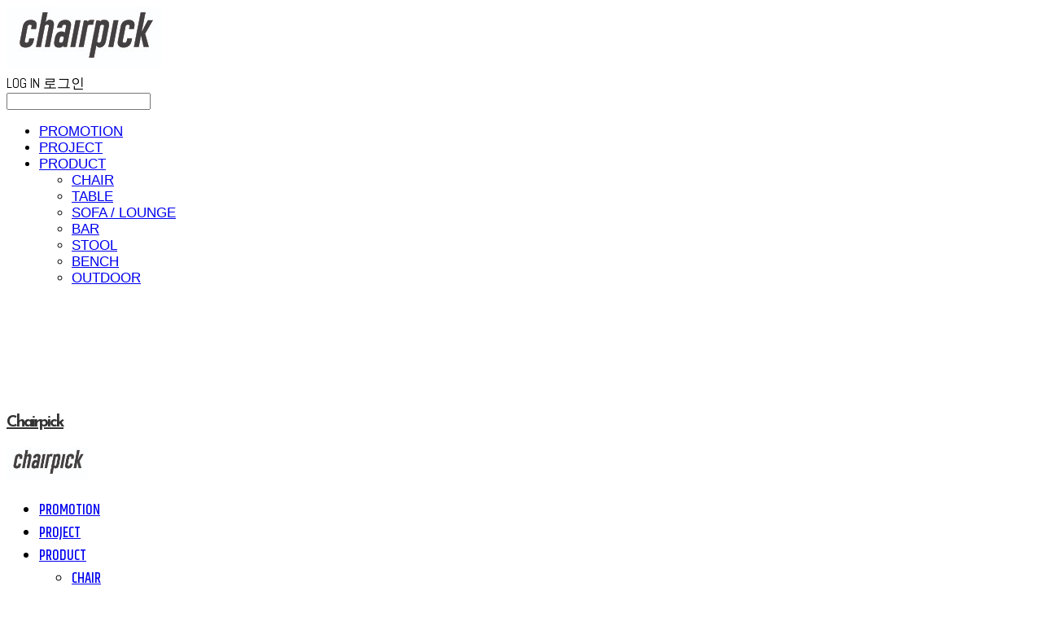

--- FILE ---
content_type: text/html;charset=UTF-8
request_url: https://chairpick.com/
body_size: 12443
content:





<!DOCTYPE html>
<html lang="ko">
<head>
    <meta http-equiv="X-UA-Compatible" id="X-UA-Compatible" content="IE=edge"/>


    




    



    <script src="https://ajax.googleapis.com/ajax/libs/webfont/1.5.6/webfont.js?v=01131215"></script>
    <script>WebFont.load({google:{families:['Abel:400','Josefin+Sans:700,300','Khand:500,400','Lekton:400']}});</script>
    <link rel='stylesheet' type='text/css' href='https://contents.sixshop.com/uploadedFiles/15590/css/designSetting1712059747028.css'>

    




    
    
        <meta id="metaTagViewport" name="viewport" content="width=device-width">
    


    
    
        <meta name="robots" content="All">
        <meta name="robots" content="index,follow">
    


<link rel="apple-touch-icon" href="https://contents.sixshop.com/uploadedFiles/15590/default/image_1653459582416.png">
<link rel="apple-touch-icon-precomposed" href="https://contents.sixshop.com/uploadedFiles/15590/default/image_1653459582416.png">

    
        <link rel="canonical" href="https://chairpick.com">
    
    


    
    
    
    
    
        <title>CHAIRPICK 체어픽</title>
    


    
    
    
    
        <meta name="description" content="트렌디한 집꾸미기 또는 매장오픈을 위해 체어픽이 셀렉한 디자인 가구들을 만나보세요!  당신만의 프로젝트를 위한 가구컨설팅을 해드립니다!"/>
    
    


    
    
    
    
        <link rel="image_src" href="https://contents.sixshop.com/uploadedFiles/15590/default/image_1653459867466.png"/>
    
    


<!-- 페이스북 -->

    
        <meta property="og:url" content="https://chairpick.com"/>
    
    


    
    
    
        <meta property="og:type" content="website"/>
    


    
    
    
    
    
        <meta property="og:title" content="CHAIRPICK 체어픽"/>
    


    
    
    
    
        <meta property="og:description" content="트렌디한 집꾸미기 또는 매장오픈을 위해 체어픽이 셀렉한 디자인 가구들을 만나보세요!  당신만의 프로젝트를 위한 가구컨설팅을 해드립니다!"/>
    
    


    
    
    
    
        <meta property="og:image" content="https://contents.sixshop.com/uploadedFiles/15590/default/image_1653459867466.png"/>
    
    



<!-- 트위터 -->

    
    
    
    
    
        <meta property="twitter:title" content="CHAIRPICK 체어픽"/>
    


    
    
    
    
        <meta name="twitter:description" content="트렌디한 집꾸미기 또는 매장오픈을 위해 체어픽이 셀렉한 디자인 가구들을 만나보세요!  당신만의 프로젝트를 위한 가구컨설팅을 해드립니다!"/>
    
    


    
    
    
    
        <meta name="twitter:image" content="https://contents.sixshop.com/uploadedFiles/15590/default/image_1653459867466.png"/>
    
    




    <link rel="icon" href="https://contents.sixshop.com/uploadedFiles/15590/default/image_1653459582416.png"/>



    
    


    



    <!-- Sentry -->
    
    <!-- End Sentry -->

<script type="text/javascript" src="//static.nid.naver.com/js/naveridlogin_js_sdk_2.0.2.js"></script>
<script type="text/javascript" src="//code.jquery.com/jquery-1.11.3.min.js"></script>
<script>
    window.ss2 = {};
    window.ss2.setCookie = function (name, value, expireType, expireValue) {
        var todayDate = new Date();
        if (expireType == "date") {
            todayDate.setDate(todayDate.getDate() + expireValue);
        } else if (expireType == "hour") {
            todayDate.setHours(todayDate.getHours() + expireValue);
        } else {
            return;
        }
        document.cookie = name + "=" + escape(value) + "; path=/; expires=" + todayDate.toGMTString() + ";"
    };

    window.ss2.getCookie = function (name) {
        var nameOfCookie = name + "=";
        var x = 0;
        while (x <= document.cookie.length) {
            var y = (x + nameOfCookie.length);
            if (document.cookie.substring(x, y) == nameOfCookie) {
                var endOfCookie;
                if ((endOfCookie = document.cookie.indexOf(";", y)) == -1) {
                    endOfCookie = document.cookie.length;
                }
                return unescape(document.cookie.substring(y, endOfCookie));
            }
            x = document.cookie.indexOf(" ", x) + 1;
            if (x == 0) {
                break;
            }
        }
        return "";
    };
    window.ss2.reset_wcs_bt = function () {
        var wcs_bt_cookie = window.ss2.getCookie("wcs_bt");
        var wcs_bt_list = wcs_bt_cookie.split("|");
        var wcs_bt_last = wcs_bt_list[wcs_bt_list.length - 1];
        window.ss2.setCookie("wcs_bt", "wcs_bt_last", "date", 365 * 200);
    };
</script>


<!-- JSON-LD Markup -->

    
    
    
    
        <script type="application/ld+json">
        {
            "@context" : "http://schema.org",
            "@type" : "Organization",
            "name" : "Chairpick",
            "legalName" : "체어픽 (Chairpick)",
            "url" : "https://chairpick.com",
            "logo": "https://contents.sixshop.com/thumbnails/uploadedFiles/15590/default/image_1670230647564_1500.jpg",
            "contactPoint": {
                 "@type": "ContactPoint",
                 "contactType": "customer support",
                 "telephone": "+82-2-2088-1565",
                 "email": "chairpick@naver.com"
             }
            
            ,"sameAs" : [
"https://www.instagram.com/chairpick"
]
        
        }




        </script>
    
















    <!-- naverWebMaster App -->
    <meta name="naver-site-verification" content="b2c232fecbc03ae883895d09096a5b83e69ce4a2"/>


















<!-- facebookLogin -->















<!-- conversionTracking_naver -->

    <!-- 네이버 프리미엄 로그 분석기 스크립트 시작 -->
    
    <!-- 네이버 프리미엄 로그 분석기 스크립트 끝 -->




    
    <script type="text/javascript">
        window.ss2.reset_wcs_bt();
        var _NGUL = "wcs.naver.net/wcslog.js";
        var _NPR = location.protocol == "https:" ? "https://" + _NGUL : "http://" + _NGUL;
        document.writeln("<scr" + "ipt type='text/ja" + "vascript' src='" + _NPR + "'></scr" + "ipt>");
    </script>
    <script type="text/javascript">
        if (!wcs_add) var wcs_add = {};
        wcs_add["wa"] = "s_3143c34b75e6";
        wcs.checkoutWhitelist = [document.domain,
            (document.domain.substring(0, 4) == "www." ? document.domain.substring(4) : "www." + document.domain)];
        var pureDomain = "https://chairpick.com".replace("https://", "").replace("http://", "");
        pureDomain = pureDomain.indexOf("www.") == 0 ? pureDomain.replace("www.", "") : pureDomain;
        wcs.inflow(pureDomain);
        wcs_do();
    </script>


<!-- customCodehead -->


    



    
        
        
        
        
        
        
        
            
        
    









    

    <!-- js -->
    <script src="https://static.sixshop.com/resources/libs/ckeditor-4.12.1/ckeditor.js?v=01131215"></script>
    <script src="https://static.sixshop.com/resources/libs/js/jquery-1.12.4.min.js?v=01131215"></script>
    <script src="https://static.sixshop.com/resources/libs/ckeditor-4.12.1/adapters/jquery.js?v=01131215"></script>
    <script src="https://static.sixshop.com/resources/js/norequire/global.js?v=01131215"></script>
    <script src="https://static.sixshop.com/resources/libs/js/vimeo_player.js?v=01131215"></script>
    <script src="https://static.sixshop.com/resources/libs/js/sha256.min.js?v=01131215"></script>
    <script src="https://static.sixshop.com/resources/libs/js/lozad.min.js?v=01131215"></script>
    <script src="https://www.youtube.com/iframe_api"></script>

    <!-- require-js -->
    
        
            <link href="https://static.sixshop.com/resources/build/display-main-built.css?v=01131215"
                  rel="stylesheet" type="text/css"/>
            <script src="https://static.sixshop.com/resources/build/require-config.js?v=01131215"></script>
            <script data-main="https://static.sixshop.com/resources/build/display-main-built.js?v=01131215"
                    src="https://static.sixshop.com/resources/libs/require/require.js?v=01131215"></script>
        
        
    

    <link href="https://static.sixshop.com/resources/libs/sixshop-ico/style.css?v=01131215" rel="stylesheet"
          type="text/css"/>
    <link href="https://static.sixshop.com/resources/libs/swiper/css/swiper.min.css?v=01131215"
          rel="stylesheet" type="text/css"/>

    <!--[if lt IE 9]>
    <link rel="stylesheet" href="https://static.sixshop.com/resources/css/common/ie8.css?v=01131215"/>
    <![endif]-->
    <!--[If IE 9]>
    <link rel="stylesheet" href="https://static.sixshop.com/resources/css/common/ie9.css?v=01131215"/>
    <![endif]-->
</head>
<!--[if lt IE 9 ]>
<body class="display display-home display desktop  document-loading ie8 iOS">
<![endif]-->
<!--[if IE 9 ]>
<body class="display display-home display desktop  document-loading ie9 iOS">
<![endif]-->
<!--[if (gt IE 9)|!(IE)]><!-->
<body class="display display-home display desktop  document-loading iOS">
<!--<![endif]-->

<div id="searchOptimizeTextDiv"
     style="position:absolute !important; top:-999999px !important; left:-999999px !important"></div>



<div class="hide">
    <div id="data_div" data-memberNo="15590" data-id="" data-userName=""
         data-sitePlan="paidShoppingMall" data-ownerId=""
         data-device="desktop" data-locale="ko" data-currency="KRW"
         data-siteNo="15590" data-siteLink="ehcfurniture" data-siteName="Chairpick"
         data-siteKey="2024-04-02T21:09:07" data-pgType=""
         data-pageLink="untitled-10" data-pageNo="419318"
         data-pageType="page" data-indexPageLink="untitled-10"
         data-pageName="PROMOTION"
         data-sectionNo="" data-itemNo="" data-productType=""
         data-productSoldOut=""
         data-staticResourcePath="https://static.sixshop.com" data-staticResourcePathCss="https://static.sixshop.com"
         data-staticResourcePathJs="https://static.sixshop.com" data-staticResourcePathLibs="https://static.sixshop.com"
         data-staticResourcePathConents="//contents.sixshop.com" data-imgResourcePath="https://thumb.sixshop.kr"
         data-imgDirectResourcePath="https://contents.sixshop.com"
         data-group="display" data-nowPage="display-home"
         data-domainCheck="MEMBER_DOMAIN"
         data-nowSection="" data-result="" data-notice=""
         data-displayType="display"
         data-siteURI="/"
         data-customerNo="0" data-customerGrade=""
         data-customerGradeNo=""
         data-verifyInitializePassword=""
         data-shopProductNo="" data-shopOrderNo="" data-postNo=""
         data-boardNo="" data-postOrderNo=""
         data-gaTrackingId="" data-errorType=""
         data-siteDomainAddress="https://chairpick.com" data-installedAddonNameList="[naverPaymentType, snsShare, popup, googleAnalytics, naverPay, sms, naverAnalytics, naverWebMaster, socialLogin]"
         data-facebookPixel="" data-googleAnalytics=""
         data-fbe_pixel_id=""
         data-googleTagManager="" data-googleAnalyticsVersion=""
         data-kakaoPixel="" data-channel=""
         data-boardProductReviewUse=""
         data-boardProductReviewPostPermission=""
         data-boardProductReviewCommentPermission=""
         data-boardProductQnaUse=""
         data-boardDisplayType="" data-boardProductNo=""
         data-postProductOrderNo="" data-postProductNo=""
         data-boardProductType=""
         data-blogPostShareUse="use" data-blogPostNo="" data-orderType=""
         data-cartSize="0" data-cartPrice="0" data-buyKakaoCartNo=""
         data-buyNowCartNo=""
         data-snsShare_detail_info='{"snsBtnType":"iconAndText","selectSnsType":"sns_facebook,sns_twitter,sns_kakaoTalk,sns_kakaoStory","selectSnsViewType":"shopProductShare,boardPostShare,blogPostShare"}'
         data-additionalDiscountType="" data-additionalDiscountRate=""
         data-additionalAccumulateRate=""
         data-kcpSiteCd="" data-introAdultAuthUse="" data-adultAuthUse=""
         data-socialLoginAuthUse=""
         data-personalInfoCollectionAgreement=""
         data-settingApiKeysKakaoJavaScript=""
         data-settingApiKeysKakaoRestApi=""
         data-kakaoPlusFriendId=""
         data-returnUrl=""
         data-useGoogleRecaptcha=""
         data-googleRecaptchaSiteKey=""
         data-googleRecaptchaHeightDesktop=""
         data-googleRecaptchaHeightMobile="">
    </div>
    
        <script>
            var normalGrade = {"gradeTitle":"일반"};
            var dataDIV = document.getElementById("data_div");
            dataDIV.setAttribute("data-normalGradeTitle", normalGrade.gradeTitle);
        </script>
    
</div>



<!--[if lt IE 9]>



<div id="ie8header">
    <div style="height:60px;">
    </div>
    <div class="banner-wrapper ie">
        <div class="content">
            <a class="logo ie">
            </a>
            <div class="info">
                <span class="useBoth">Internet Explorer의 오래된 버전을 사용하고 있습니다. 오래된 버전에서는 사이트가 정상적으로 표시되지 않습니다. 지금 업그레이드하세요.</span>
            </div>
            <a class="btn middle" style="background-color: transparent;border-color: #fff;color: #dd4035;"
               href="http://windows.microsoft.com/ko-kr/internet-explorer/download-ie" target="_blank">
                업그레이드하기
            </a>
        </div>
    </div>
</div>
<![endif]-->

<!-- body section -->

    
    




<div id="body"
     class="body device-desktop desktop page pageLink-untitled-10 snsBtnType-iconAndText hero-notUse indexPage-opened  cartUse productSearchUse productSearchMobileUse customerMenuUse customerMenuMobileUse headerSnsUse productSearchType-mobile-icon productSearchType-icon customerMenuType-icon customerMenuType-mobile-icon cartType-icon cartType-mobile-icon-bag headerEnglishType-null entire-style-width-type-wide header-style-type-normal header-style-effect-type-fixedAtTop header-style-effect-mobile-type-fixedAtTop mobile-submenu-type-slide mobile-submenu-borderTop-notUse mobile-submenu-borderBottom-notUse hero-size-type-heightRelative hero-style-type-light hero-indexPage-height-type-fullScreen hero-otherPages-height-type-fullScreen hero-indexPage-height-mobile-type-fullScreen hero-otherPages-height-mobile-type-fullScreen hero-indexPage-ratio-type-3to1 hero-indexPage-ratio-mobile-type-3to1 hero-otherPages-ratio-type-3to1 hero-otherPages-ratio-mobile-type-3to1 logoImageWhenHeaderInHero-notUse hero-header-position-headerOnHero hero-align-center hero-button-size-medium hero-button-mobile-size-medium hero-navi-type-pagination productList-width-type-wide productList-language-english productList-filter-style-type-select-pill productList-textPosition-underImg productList-filterPosition-top productList-imgMaskingType-round-corner productList-roundCornerType-all productList-filter-mobile-type-dropdown productList-column-desktop-5 productList-column-mobile-2 productList-badge-type-rectangle productList-badge-align-leftBottom productList-hoverEffect-secondImg productListSlide-width-type-wide productListSlide-imgMaskingType-rectangle productListSlide-roundCornerType-all productListSlide-textPosition-underImg productListSlide-column-desktop-6 productListSlide-column-mobile-1 productListSlide-margin-use productListSlide-name-use productListSlide-hoverEffect-secondImg board-language-english board-lineup-width-type-normal board-grid-width-type-wide board-grid-hoverEffect-none board-title-align-center board-grid-column-desktop-3 board-grid-column-mobile-2 blog-post-title-align-left blog-language-english blogGrid-filterPosition-top blog-grid-width-type-wide blog-grid-hoverEffect-brightnessEffect blog-sidebar-notUse blog-sidebar-position-rightSide gallery-style-light customSection-width-type-narrow button-type-outline button-size-small button-mobile-size-medium button-shape-roundedSquare moveTopBtn-type-icon-arrow1 moveTopBtn-shape-square moveTopBtn-weight-light moveTopBtn-border-notUse systemPage-productDetail-width-type-normal systemPage-productDetail-reviewQna-width-type-syncWithProductDetailBottomInfo systemPage-productDetail-relatedProduct-width-type-syncWithProductDetail systemPage-productDetail-buyButton-mobile-fixedPosition-notUse systemPage-productDetail-bottomInfo-mobile-fixedFontSize-use productDetail-mainImg-position-left productDetail-navigation-notUse customerMenuMobileUse productSearchMobileUse sitePlan-paidShoppingMall logoImage-loaded logoImageWhenHeaderInHero-notExist document-loading"
     data-device="desktop" data-viewport="desktop">
    


<nav class="headerMenuList mobile slide-menu  site-element"
     data-itemType="header-menu">
    
    <div class="mobileSideMenu">
        <div class="headerLogoInMobileMenuWrapper">
            <a id="headerLogoInMobileMenu" class="bottom"
               href="/"
            >
                <p class="site-name" style="display:none;">Chairpick</p>
                
                    <img class="site-logo" src="//contents.sixshop.com/uploadedFiles/15590/default/image_1670230647564.jpg" alt="logo"/>
                
            </a>
        </div>
        <a id="headerCustomerInMobileMenu" class="bottom">
            <span class="headerCustomerContent" data-type="english">LOG IN</span>
            <span class="headerCustomerContent" data-type="korean">로그인</span>
            <div class="headerCustomerContent ico-user-border systemIcon systemIconWeight_normal"
                 data-type="icon"></div>
            <div class="headerCustomerContent ico-snowman-border systemIcon systemIconWeight_normal"
                 data-type="icon-snowman"></div>
        </a>
    </div>
    <div id="headerProductSearchInMobileMenu" class="header-productSearch-InMobileMenu bottom">
        <div class="headerProductSearchContent ico-search-border systemIcon systemIconWeight_normal"
             data-type="icon"></div>
        <form action="" onsubmit="return false;">
            <input type="search" onkeyup="require('v2/mall/util/common').goSearchResultPage(event)">
        </form>
    </div>
    <div class="site-division-background-mobile site-division-background-mobile-color"></div>
    <div class="site-division-background-mobile2"></div>

    <ul class="headerMenuListContents mobile">
        
            <li data-pageno="419318" class="menu-navi menu-main pageMenu"><a class="menu-name" alt="PROMOTION" href="/untitled-10">PROMOTION</a><div class="menu-opener"></div><div class="subMenuNaviListDiv"><ul class="subMenuNaviList"></ul></div></li><li data-pageno="2248308" class="menu-navi menu-main pageMenu"><a class="menu-name" alt="PROJECT" href="/untitled-22">PROJECT</a><div class="menu-opener"></div><div class="subMenuNaviListDiv"><ul class="subMenuNaviList"></ul></div></li><li data-pageno="853005" class="menu-navi menu-main pageMenu subMenu-exist"><a class="menu-name" alt="PRODUCT" href="/product1">PRODUCT</a><div class="menu-opener"></div><div class="subMenuNaviListDiv"><ul class="subMenuNaviList"><li data-pageno="136522" class="menu-navi menu-sub pageMenu"><a class="menu-name" alt="CHAIR" href="/chair">CHAIR</a><div class="menu-opener"></div></li><li data-pageno="133270" class="menu-navi menu-sub pageMenu"><a class="menu-name" alt="TABLE" href="/table">TABLE</a><div class="menu-opener"></div></li><li data-pageno="133272" class="menu-navi menu-sub pageMenu"><a class="menu-name" alt="SOFA  LOUNGE" href="/sofa">SOFA / LOUNGE</a><div class="menu-opener"></div></li><li data-pageno="133273" class="menu-navi menu-sub pageMenu"><a class="menu-name" alt="BAR" href="/bar">BAR</a><div class="menu-opener"></div></li><li data-pageno="2345954" class="menu-navi menu-sub pageMenu"><a class="menu-name" alt="STOOL" href="/stool">STOOL</a><div class="menu-opener"></div></li><li data-pageno="133269" class="menu-navi menu-sub pageMenu"><a class="menu-name" alt="BENCH" href="/bench">BENCH</a><div class="menu-opener"></div></li><li data-pageno="133274" class="menu-navi menu-sub pageMenu"><a class="menu-name" alt="OUTDOOR" href="/outdoor">OUTDOOR</a><div class="menu-opener"></div></li></ul></div></li>
        
    </ul>

    


<div class="headerSns mobile site-element" data-itemType="header-sns">
    



    
    
        <a id='headerSns-telephone' class='headerSns-icons userCustomIcon-icomoon-telephone' href='tel:0220881565' data-originalLink='tel:0220881565'><div data-i='icomoon-telephone' class='icomoon-telephone-outline-round'></div></a><a id='headerSns-email' class='headerSns-icons userCustomIcon-icomoon-email' href='mailto:chairpick@naver.com' data-originalLink='mailto:chairpick@naver.com'><div data-i='icomoon-email' class='icomoon-email-outline-round'></div></a><a id='headerSns-facebook' class='headerSns-icons userCustomIcon-icomoon-facebook' href='http://www.facebook.com/chairpick' data-originalLink='http://www.facebook.com/chairpick' target='_blank'><div data-i='icomoon-facebook' class='icomoon-facebook-outline-round'></div></a><a id='headerSns-instagram' class='headerSns-icons userCustomIcon-icomoon-instagram' href='http://www.instagram.com/chairpick' data-originalLink='http://www.instagram.com/chairpick' target='_blank'><div data-i='icomoon-instagram' class='icomoon-instagram-outline-round'></div></a><a id='headerSns-blog' class='headerSns-icons userCustomIcon-icomoon-blog' href='https://blog.naver.com/chairpick' data-originalLink='https://blog.naver.com/chairpick' target='_blank'><div data-i='icomoon-blog' class='icomoon-blog-outline-round'></div></a>
    


</div>
</nav>

    <div class="container-background background-color"></div>
    <div class="container-background background-image"></div>

    

<div class="document-background">
    
</div>

    


<header id="siteHeader" class="siteHeader site-division  layout-type-normal-single-left3 layout-mobile-type-normal-left-right borderBottom-notUse headerMenuHamburgerBar-use">
    

    <div class="site-division-background header-background background-color"></div>
    <div class="site-division-background header-background background-image" style="display:none;"></div>

    


<div class="row row-main desktop">
    <div class="column header-left">
        
        
            



    
    
        <a href="/" id="headerLogo" class="headerLogo desktop site-element" data-itemType="logo">
    
    


<p class="site-name">Chairpick</p>

    <img class="site-logo" src="//contents.sixshop.com/uploadedFiles/15590/default/image_1670230647564.jpg" alt="logo"/>


</a>
        
        
            


<div class="headerMenuList desktop site-element" data-itemType="header-menu">
    

    <ul class="headerMenuListContents desktop">
        
            <li data-pageno="419318" class="menu-navi menu-main pageMenu"><a class="menu-name" alt="PROMOTION" href="/untitled-10">PROMOTION</a><div class="menu-opener"></div><div class="subMenuNaviListDiv"><ul class="subMenuNaviList"></ul></div></li><li data-pageno="2248308" class="menu-navi menu-main pageMenu"><a class="menu-name" alt="PROJECT" href="/untitled-22">PROJECT</a><div class="menu-opener"></div><div class="subMenuNaviListDiv"><ul class="subMenuNaviList"></ul></div></li><li data-pageno="853005" class="menu-navi menu-main pageMenu subMenu-exist"><a class="menu-name" alt="PRODUCT" href="/product1">PRODUCT</a><div class="menu-opener"></div><div class="subMenuNaviListDiv"><ul class="subMenuNaviList"><li data-pageno="136522" class="menu-navi menu-sub pageMenu"><a class="menu-name" alt="CHAIR" href="/chair">CHAIR</a><div class="menu-opener"></div></li><li data-pageno="133270" class="menu-navi menu-sub pageMenu"><a class="menu-name" alt="TABLE" href="/table">TABLE</a><div class="menu-opener"></div></li><li data-pageno="133272" class="menu-navi menu-sub pageMenu"><a class="menu-name" alt="SOFA  LOUNGE" href="/sofa">SOFA / LOUNGE</a><div class="menu-opener"></div></li><li data-pageno="133273" class="menu-navi menu-sub pageMenu"><a class="menu-name" alt="BAR" href="/bar">BAR</a><div class="menu-opener"></div></li><li data-pageno="2345954" class="menu-navi menu-sub pageMenu"><a class="menu-name" alt="STOOL" href="/stool">STOOL</a><div class="menu-opener"></div></li><li data-pageno="133269" class="menu-navi menu-sub pageMenu"><a class="menu-name" alt="BENCH" href="/bench">BENCH</a><div class="menu-opener"></div></li><li data-pageno="133274" class="menu-navi menu-sub pageMenu"><a class="menu-name" alt="OUTDOOR" href="/outdoor">OUTDOOR</a><div class="menu-opener"></div></li></ul></div></li>
        
    </ul>
</div>
        
        
        
    </div>
    <div class="column header-center">
        
        
        
        
    </div>
    <div class="column header-right">
        
        
        
            


<div id="headerCartAndCustomer" class="headerCartAndCustomer desktop site-element" data-itemType="cartAndCustomer">
    
    <a id="headerProductSearch" class="headerProductSearch desktop site-element-child">
        <div class="search-input-box">
            <div class="searchIcon ico-search-border systemIcon systemIconWeight_normal"
                 data-type="icon"></div>
            <form class="headerSearchBar" action="" onsubmit="return false;">
                <input type="search" onkeyup="require('v2/mall/util/common').goSearchResultPage(event)">
            </form>
        </div>
        <span class="headerProductSearchContent" data-type="english">Search</span>
        <span class="headerProductSearchContent" data-type="korean">검색</span>
        <div class="headerProductSearchContent ico-search-border systemIcon systemIconWeight_normal"
             data-type="icon"></div>
    </a><a id="headerCustomer" class="headerCustomer desktop site-element-child">
    <span class="headerCustomerContent" data-type="english">Log In</span>
    <span class="headerCustomerContent" data-type="korean">로그인</span>
    <div class="headerCustomerContent ico-user-border systemIcon systemIconWeight_normal"
         data-type="icon"></div>
    <div class="headerCustomerContent ico-snowman-border systemIcon systemIconWeight_normal"
         data-type="icon-snowman"></div>
    <div id="headerCustomerSpeechBubble" class="hide"></div>
</a><a id="headerCart" class="headerCart desktop site-element-child">
    <span class="headerCartContent" data-type="english">Cart</span>
    <span class="headerCartContent" data-type="korean">장바구니</span>
    <div class="headerCartContent ico-cart-border systemIcon systemIconWeight_normal"
         data-type="icon"></div>
    <div class="headerCartContent ico-bag-border systemIcon systemIconWeight_normal"
         data-type="icon-bag"></div>
</a>
</div>

        
        
            


<div id="headerSns" class="headerSns desktop site-element" data-itemType="header-sns">
    



    
    
        <a id='headerSns-telephone' class='headerSns-icons userCustomIcon-icomoon-telephone' href='tel:0220881565' data-originalLink='tel:0220881565'><div data-i='icomoon-telephone' class='icomoon-telephone-outline-round'></div></a><a id='headerSns-email' class='headerSns-icons userCustomIcon-icomoon-email' href='mailto:chairpick@naver.com' data-originalLink='mailto:chairpick@naver.com'><div data-i='icomoon-email' class='icomoon-email-outline-round'></div></a><a id='headerSns-facebook' class='headerSns-icons userCustomIcon-icomoon-facebook' href='http://www.facebook.com/chairpick' data-originalLink='http://www.facebook.com/chairpick' target='_blank'><div data-i='icomoon-facebook' class='icomoon-facebook-outline-round'></div></a><a id='headerSns-instagram' class='headerSns-icons userCustomIcon-icomoon-instagram' href='http://www.instagram.com/chairpick' data-originalLink='http://www.instagram.com/chairpick' target='_blank'><div data-i='icomoon-instagram' class='icomoon-instagram-outline-round'></div></a><a id='headerSns-blog' class='headerSns-icons userCustomIcon-icomoon-blog' href='https://blog.naver.com/chairpick' data-originalLink='https://blog.naver.com/chairpick' target='_blank'><div data-i='icomoon-blog' class='icomoon-blog-outline-round'></div></a>
    


</div>
        
        
            <div id="headerMenuHamburgerBar" class="headerMenuHamburgerBar site-element" data-itemType="header-menu">
                
                <div class="ico-menu-border systemIcon menuIcon systemIconWeight_normal"></div>
            </div>
        
    </div>
</div>
<div class="row row-main mobile">
    <div class="column header-left">
        
        
            



    
    
        <a href="/" id="headerLogo" class="headerLogo mobile site-element" data-itemType="logo">
    
    


<p class="site-name">Chairpick</p>

    <img class="site-logo" src="//contents.sixshop.com/uploadedFiles/15590/default/image_1670230647564.jpg" alt="logo"/>


</a>
        
        
    </div>
    <div class="column header-center">
        
    </div>
    <div class="column header-right">
        
            


<div id="headerCartAndCustomer" class="headerCartAndCustomer mobile site-element" data-itemType="cartAndCustomer">
    
    <a id="headerProductSearch" class="headerProductSearch mobile site-element-child">
        <div class="headerProductSearchContent ico-search-border systemIcon systemIconWeight_normal"
             data-type="icon"></div>
    </a><a id="headerCustomer" class="headerCustomer mobile site-element-child">
    <div class="headerCustomerContent ico-user-border systemIcon systemIconWeight_normal"
         data-type="icon"></div>
    <div class="headerCustomerContent ico-snowman-border systemIcon systemIconWeight_normal"
         data-type="icon-snowman"></div>
    <div id="headerCustomerMobileSpeechBubble" class="hide"></div>
</a><a id="headerCart" class="headerCart mobile site-element-child">
    <div class="headerCartContent ico-cart-border systemIcon systemIconWeight_normal"
         data-type="icon"></div>
    <div class="headerCartContent ico-bag-border systemIcon systemIconWeight_normal"
         data-type="icon-bag"></div>
</a>
</div>
        
        
            <div id="headerMenuHamburgerBar" class="headerMenuHamburgerBar site-element">
                <div class="ico-menu-border systemIcon menuIcon systemIconWeight_normal"></div>
            </div>
        
    </div>
</div>
<div class="row row-search mobile">
    <div class="searchIcon ico-search-border systemIcon systemIconWeight_normal"
         data-type="icon"></div>
    <form class="headerSearchBar" action="" onsubmit="return false;">
        <input type="search" onkeyup="require('v2/mall/util/common').goSearchResultPage(event)" placeholder=
        검색>
    </form>
    <div class="closeSearchBar-btn icomoon-ic-close-small-border systemIcon systemIconWeight_normal"></div>
</div>

</header>

<div class="site-header-content-group">
    <div id="siteHeader" class="siteHeader site-division  layout-type-normal-single-left3 layout-mobile-type-normal-left-right borderBottom-notUse headerMenuHamburgerBar-use placeholder">
        


<div class="row row-main desktop">
    <div class="column header-left">
        
        
            



    
    
        <a href="/" id="headerLogo" class="headerLogo desktop site-element" data-itemType="logo">
    
    


<p class="site-name">Chairpick</p>

    <img class="site-logo" src="//contents.sixshop.com/uploadedFiles/15590/default/image_1670230647564.jpg" alt="logo"/>


</a>
        
        
            


<div class="headerMenuList desktop site-element" data-itemType="header-menu">
    

    <ul class="headerMenuListContents desktop">
        
            <li data-pageno="419318" class="menu-navi menu-main pageMenu"><a class="menu-name" alt="PROMOTION" href="/untitled-10">PROMOTION</a><div class="menu-opener"></div><div class="subMenuNaviListDiv"><ul class="subMenuNaviList"></ul></div></li><li data-pageno="2248308" class="menu-navi menu-main pageMenu"><a class="menu-name" alt="PROJECT" href="/untitled-22">PROJECT</a><div class="menu-opener"></div><div class="subMenuNaviListDiv"><ul class="subMenuNaviList"></ul></div></li><li data-pageno="853005" class="menu-navi menu-main pageMenu subMenu-exist"><a class="menu-name" alt="PRODUCT" href="/product1">PRODUCT</a><div class="menu-opener"></div><div class="subMenuNaviListDiv"><ul class="subMenuNaviList"><li data-pageno="136522" class="menu-navi menu-sub pageMenu"><a class="menu-name" alt="CHAIR" href="/chair">CHAIR</a><div class="menu-opener"></div></li><li data-pageno="133270" class="menu-navi menu-sub pageMenu"><a class="menu-name" alt="TABLE" href="/table">TABLE</a><div class="menu-opener"></div></li><li data-pageno="133272" class="menu-navi menu-sub pageMenu"><a class="menu-name" alt="SOFA  LOUNGE" href="/sofa">SOFA / LOUNGE</a><div class="menu-opener"></div></li><li data-pageno="133273" class="menu-navi menu-sub pageMenu"><a class="menu-name" alt="BAR" href="/bar">BAR</a><div class="menu-opener"></div></li><li data-pageno="2345954" class="menu-navi menu-sub pageMenu"><a class="menu-name" alt="STOOL" href="/stool">STOOL</a><div class="menu-opener"></div></li><li data-pageno="133269" class="menu-navi menu-sub pageMenu"><a class="menu-name" alt="BENCH" href="/bench">BENCH</a><div class="menu-opener"></div></li><li data-pageno="133274" class="menu-navi menu-sub pageMenu"><a class="menu-name" alt="OUTDOOR" href="/outdoor">OUTDOOR</a><div class="menu-opener"></div></li></ul></div></li>
        
    </ul>
</div>
        
        
        
    </div>
    <div class="column header-center">
        
        
        
        
    </div>
    <div class="column header-right">
        
        
        
            


<div id="headerCartAndCustomer" class="headerCartAndCustomer desktop site-element" data-itemType="cartAndCustomer">
    
    <a id="headerProductSearch" class="headerProductSearch desktop site-element-child">
        <div class="search-input-box">
            <div class="searchIcon ico-search-border systemIcon systemIconWeight_normal"
                 data-type="icon"></div>
            <form class="headerSearchBar" action="" onsubmit="return false;">
                <input type="search" onkeyup="require('v2/mall/util/common').goSearchResultPage(event)">
            </form>
        </div>
        <span class="headerProductSearchContent" data-type="english">Search</span>
        <span class="headerProductSearchContent" data-type="korean">검색</span>
        <div class="headerProductSearchContent ico-search-border systemIcon systemIconWeight_normal"
             data-type="icon"></div>
    </a><a id="headerCustomer" class="headerCustomer desktop site-element-child">
    <span class="headerCustomerContent" data-type="english">Log In</span>
    <span class="headerCustomerContent" data-type="korean">로그인</span>
    <div class="headerCustomerContent ico-user-border systemIcon systemIconWeight_normal"
         data-type="icon"></div>
    <div class="headerCustomerContent ico-snowman-border systemIcon systemIconWeight_normal"
         data-type="icon-snowman"></div>
    <div id="headerCustomerSpeechBubble" class="hide"></div>
</a><a id="headerCart" class="headerCart desktop site-element-child">
    <span class="headerCartContent" data-type="english">Cart</span>
    <span class="headerCartContent" data-type="korean">장바구니</span>
    <div class="headerCartContent ico-cart-border systemIcon systemIconWeight_normal"
         data-type="icon"></div>
    <div class="headerCartContent ico-bag-border systemIcon systemIconWeight_normal"
         data-type="icon-bag"></div>
</a>
</div>

        
        
            


<div id="headerSns" class="headerSns desktop site-element" data-itemType="header-sns">
    



    
    
        <a id='headerSns-telephone' class='headerSns-icons userCustomIcon-icomoon-telephone' href='tel:0220881565' data-originalLink='tel:0220881565'><div data-i='icomoon-telephone' class='icomoon-telephone-outline-round'></div></a><a id='headerSns-email' class='headerSns-icons userCustomIcon-icomoon-email' href='mailto:chairpick@naver.com' data-originalLink='mailto:chairpick@naver.com'><div data-i='icomoon-email' class='icomoon-email-outline-round'></div></a><a id='headerSns-facebook' class='headerSns-icons userCustomIcon-icomoon-facebook' href='http://www.facebook.com/chairpick' data-originalLink='http://www.facebook.com/chairpick' target='_blank'><div data-i='icomoon-facebook' class='icomoon-facebook-outline-round'></div></a><a id='headerSns-instagram' class='headerSns-icons userCustomIcon-icomoon-instagram' href='http://www.instagram.com/chairpick' data-originalLink='http://www.instagram.com/chairpick' target='_blank'><div data-i='icomoon-instagram' class='icomoon-instagram-outline-round'></div></a><a id='headerSns-blog' class='headerSns-icons userCustomIcon-icomoon-blog' href='https://blog.naver.com/chairpick' data-originalLink='https://blog.naver.com/chairpick' target='_blank'><div data-i='icomoon-blog' class='icomoon-blog-outline-round'></div></a>
    


</div>
        
        
            <div id="headerMenuHamburgerBar" class="headerMenuHamburgerBar site-element" data-itemType="header-menu">
                
                <div class="ico-menu-border systemIcon menuIcon systemIconWeight_normal"></div>
            </div>
        
    </div>
</div>
<div class="row row-main mobile">
    <div class="column header-left">
        
        
            



    
    
        <a href="/" id="headerLogo" class="headerLogo mobile site-element" data-itemType="logo">
    
    


<p class="site-name">Chairpick</p>

    <img class="site-logo" src="//contents.sixshop.com/uploadedFiles/15590/default/image_1670230647564.jpg" alt="logo"/>


</a>
        
        
    </div>
    <div class="column header-center">
        
    </div>
    <div class="column header-right">
        
            


<div id="headerCartAndCustomer" class="headerCartAndCustomer mobile site-element" data-itemType="cartAndCustomer">
    
    <a id="headerProductSearch" class="headerProductSearch mobile site-element-child">
        <div class="headerProductSearchContent ico-search-border systemIcon systemIconWeight_normal"
             data-type="icon"></div>
    </a><a id="headerCustomer" class="headerCustomer mobile site-element-child">
    <div class="headerCustomerContent ico-user-border systemIcon systemIconWeight_normal"
         data-type="icon"></div>
    <div class="headerCustomerContent ico-snowman-border systemIcon systemIconWeight_normal"
         data-type="icon-snowman"></div>
    <div id="headerCustomerMobileSpeechBubble" class="hide"></div>
</a><a id="headerCart" class="headerCart mobile site-element-child">
    <div class="headerCartContent ico-cart-border systemIcon systemIconWeight_normal"
         data-type="icon"></div>
    <div class="headerCartContent ico-bag-border systemIcon systemIconWeight_normal"
         data-type="icon-bag"></div>
</a>
</div>
        
        
            <div id="headerMenuHamburgerBar" class="headerMenuHamburgerBar site-element">
                <div class="ico-menu-border systemIcon menuIcon systemIconWeight_normal"></div>
            </div>
        
    </div>
</div>
<div class="row row-search mobile">
    <div class="searchIcon ico-search-border systemIcon systemIconWeight_normal"
         data-type="icon"></div>
    <form class="headerSearchBar" action="" onsubmit="return false;">
        <input type="search" onkeyup="require('v2/mall/util/common').goSearchResultPage(event)" placeholder=
        검색>
    </form>
    <div class="closeSearchBar-btn icomoon-ic-close-small-border systemIcon systemIconWeight_normal"></div>
</div>

    </div>
    
</div>


    <div id="displayCanvas" class="desktop" data-viewport="desktop">
        
            
            
            
            
            
            
            
            
            
            
            
            
            
            
            
            
            
            
            
            
            
            
            
            
            
            
            
        
        <div id='page419318' cid='page419318' class='page pagepage page-opened indexPage'><div id='sectionWrapper13859172' class='section-wrapper sectionWrapper13859172 element-section marqueeBanner-section' data-orderNo='1' cid='section13859172'><div class='section-background background-image'></div><div class='section-background background-color'></div><div class='section-background background-mask'></div><div class='section-background section-cover'></div><section id='section13859172' class='section widthNormal' data-orderNo='1'><div id='item40416052' class='item-wrapper marqueeBanner' data-type='item' data-itemType='marqueeBanner' data-orderNo='1' data-sectionNo='13859172' data-itemNo='40416052' cid='item40416052'><div id='itemElement40416052' class='item-element'></div></div></section></div><div id='sectionWrapper13586806' class='section-wrapper sectionWrapper13586806 custom-section custom-section sectionColumn-4 custom-reverse-left-and-right-notUse' data-orderNo='2' cid='section13586806'><div class='section-background background-image'></div><div class='section-background background-color'></div><div class='section-background background-mask'></div><div class='section-background section-cover'></div><section id='section13586806' class='section widthWide' data-orderNo='2'><div data-columnNo='1' id='section13586806_column1' class='customSectionColumn column-1'><div id='item39641932' class='item-wrapper image' data-type='item' data-itemType='image' data-orderNo='1' data-sectionNo='13586806' data-itemNo='39641932' cid='item39641932' style='text-align:center;'><a href="https://chairpick.com/blogPost/burgerking" target="_blank" style="width:100%;height:100%;"><div id='itemElement39641932' class='item-element' style='width:100%;'><div class='img ratio-3to4' imgSrc='/uploadedFiles/15590/default/image_1683859538923.jpg' style='background-image:url(https://contents.sixshop.com/thumbnails/uploadedFiles/15590/default/image_1683859538923_1000.jpg)'></div></div></a></div><div id='item39689442' class='item-wrapper text-body' data-type='item' data-itemType='text-body' data-orderNo='2' data-sectionNo='13586806' data-itemNo='39689442' cid='item39689442' style=''><div id='itemElement39689442' class='item-element' style=''><p class="" style="text-align: center; font-size: 16px;"><b>버거킹</b></p><p class="" style="text-align: center; font-size: 14px;">[PROJECT]&nbsp;</p><p class="" style="text-align: center; font-size: 10px;"><br></p><p class="" style="text-align: center;">2022년부터 뉴디자인으로 리뉴얼된 버거킹 전국지점에서</p><p class="" style="text-align: center;">체어픽이 만든 가구를 만나볼 수 있습니다.</p></div></div><div id='item39692546' class='item-wrapper spacer-element' data-type='item' data-itemType='spacer-element' data-orderNo='3' data-sectionNo='13586806' data-itemNo='39692546' cid='item39692546' style=''><div id='itemElement39692546' class='item-element' style='height:58px;'></div></div></div><div data-columnNo='2' id='section13586806_column2' class='customSectionColumn column-2'><div id='item40369505' class='item-wrapper image' data-type='item' data-itemType='image' data-orderNo='4' data-sectionNo='13586806' data-itemNo='40369505' cid='item40369505' style='text-align:center;'><a href="https://chairpick.com/blogPost/laclass" target="_blank" style="width:100%;height:100%;"><div id='itemElement40369505' class='item-element' style='width:100%;'><div class='img ratio-3to4' imgSrc='/uploadedFiles/15590/default/image_1683186101046.jpg' style='background-image:url(https://contents.sixshop.com/thumbnails/uploadedFiles/15590/default/image_1683186101046_1000.jpg)'></div></div></a></div><div id='item40369504' class='item-wrapper text-body' data-type='item' data-itemType='text-body' data-orderNo='5' data-sectionNo='13586806' data-itemNo='40369504' cid='item40369504' style=''><div id='itemElement40369504' class='item-element' style=''><p class="" style="text-align: center; font-size: 16px;"><span text-style-option="fontStyleBold" style="font-weight: bold;">라클라스 호텔 레스토랑</span></p><p class="" style="text-align: center; font-size: 14px;">[PROJECT]&nbsp;</p><p class="" style="text-align: center; font-size: 10px;"><br></p><p class="" style="text-align: center;">가구 스타일링으로 새롭게 변신한</p><p class="" style="text-align: center;">이탈리안 파인다이닝 레스토랑에</p><p class="" style="text-align: center;">&nbsp; 어떤 가구가세팅되었는지 살펴보세요!&nbsp;</p></div></div><div id='item42137053' class='item-wrapper image' data-type='item' data-itemType='image' data-orderNo='6' data-sectionNo='13586806' data-itemNo='42137053' cid='item42137053' style='text-align:center;'><a href="https://chairpick.com/creatorg" target="_self" style="width:100%;height:100%;"><div id='itemElement42137053' class='item-element' style='width:100%;'><img class='img ratio-default' imgSrc='/uploadedFiles/15590/default/image_1683970812139.gif' src='https://contents.sixshop.com/uploadedFiles/15590/default/image_1683970812139.gif' /></div></a></div><div id='item39692547' class='item-wrapper spacer-element' data-type='item' data-itemType='spacer-element' data-orderNo='7' data-sectionNo='13586806' data-itemNo='39692547' cid='item39692547' style=''><div id='itemElement39692547' class='item-element' style='height:11px;'></div></div></div><div data-columnNo='3' id='section13586806_column3' class='customSectionColumn column-3'><div id='item39681650' class='item-wrapper image' data-type='item' data-itemType='image' data-orderNo='8' data-sectionNo='13586806' data-itemNo='39681650' cid='item39681650' style='text-align:center;'><a href="https://chairpick.com/blogPost/DorrProject" target="_blank" style="width:100%;height:100%;"><div id='itemElement39681650' class='item-element' style='width:100%;'><div class='img ratio-3to4' imgSrc='/uploadedFiles/15590/default/image_1670312156068.jpeg' style='background-image:url(https://contents.sixshop.com/thumbnails/uploadedFiles/15590/default/image_1670312156068_1000.jpeg)'></div></div></a></div><div id='item40361788' class='item-wrapper text-body' data-type='item' data-itemType='text-body' data-orderNo='9' data-sectionNo='13586806' data-itemNo='40361788' cid='item40361788' style=''><div id='itemElement40361788' class='item-element' style=''><p class="" style="text-align: center; font-size: 16px;"><b>도르르 카페</b></p><p class="" style="text-align: center; font-size: 14px;">[PROJECT]</p><p class="" style="text-align: center; font-size: 10px;"><br></p><p class="" style="text-align: center;">카페가구컨설팅프로젝트.&nbsp;<span style="color: rgb(0, 0, 0); font-family: &quot;Noto Sans KR&quot;, sans-serif; font-weight: 400; letter-spacing: 0em;">도르르카페에 세팅된&nbsp;</span></p><p class="" style="text-align: center;"><span style="color: rgb(0, 0, 0); font-family: &quot;Noto Sans KR&quot;, sans-serif; font-weight: 400; letter-spacing: 0em;">눈길끄는 다양한 체어픽 가구들을 만나보세요!</span></p></div></div><div id='item40683489' class='item-wrapper image' data-type='item' data-itemType='image' data-orderNo='10' data-sectionNo='13586806' data-itemNo='40683489' cid='item40683489' style='text-align:center;'><a href="https://chairpick.com/creatorg" target="_self" style="width:100%;height:100%;"><div id='itemElement40683489' class='item-element' style='width:100%;'><img class='img ratio-default' imgSrc='/uploadedFiles/15590/default/image_1675747495997.png' src='https://contents.sixshop.com/thumbnails/uploadedFiles/15590/default/image_1675747495997_1000.png' /></div></a></div><div id='item39692548' class='item-wrapper spacer-element' data-type='item' data-itemType='spacer-element' data-orderNo='11' data-sectionNo='13586806' data-itemNo='39692548' cid='item39692548' style=''><div id='itemElement39692548' class='item-element' style='height:0px;'></div></div></div><div data-columnNo='4' id='section13586806_column4' class='customSectionColumn column-4'><div id='item39681642' class='item-wrapper image' data-type='item' data-itemType='image' data-orderNo='12' data-sectionNo='13586806' data-itemNo='39681642' cid='item39681642' style='text-align:left;'><a href="https://chairpick.com/blogPost/AwningBar" target="_blank" style="width:100%;height:100%;"><div id='itemElement39681642' class='item-element' style='width:100%;'><div class='img ratio-3to4' imgSrc='/uploadedFiles/15590/default/image_1677486220508.jpg' style='background-image:url(https://contents.sixshop.com/thumbnails/uploadedFiles/15590/default/image_1677486220508_1000.jpg)'></div></div></a></div><div id='item39689445' class='item-wrapper text-body' data-type='item' data-itemType='text-body' data-orderNo='13' data-sectionNo='13586806' data-itemNo='39689445' cid='item39689445' style=''><div id='itemElement39689445' class='item-element' style=''><p class="" style="text-align: center; font-size: 16px;"><b>어닝바 분식점</b></p><p class="" style="text-align: center; font-size: 14px;">[PROJECT]</p><p class="" style="text-align: center; font-size: 10px;"><br></p><p class="" style="text-align: center;">세상 힙한 떡볶이 분식점 🤟</p><p class="" style="text-align: center;">[티티스툴]과 [티티바스툴]을 메인프로덕트로</p><p class="" style="text-align: center;"><span style="color: rgb(0, 0, 0); font-family: &quot;Noto Sans KR&quot;, sans-serif; font-weight: 400; letter-spacing: 0em;">포스트모던한 공간을 꾸며드렸습니다.</span></p></div></div><div id='item40683457' class='item-wrapper image' data-type='item' data-itemType='image' data-orderNo='14' data-sectionNo='13586806' data-itemNo='40683457' cid='item40683457' style='text-align:center;'><a href="https://chairpick.com/creatorg" target="_self" style="width:100%;height:100%;"><div id='itemElement40683457' class='item-element' style='width:100%;'><img class='img ratio-default' imgSrc='/uploadedFiles/15590/default/image_1677486833197.jpg' src='https://contents.sixshop.com/thumbnails/uploadedFiles/15590/default/image_1677486833197_1000.jpg' /></div></a></div><div id='item39692544' class='item-wrapper spacer-element' data-type='item' data-itemType='spacer-element' data-orderNo='15' data-sectionNo='13586806' data-itemNo='39692544' cid='item39692544' style=''><div id='itemElement39692544' class='item-element' style='height:52px;'></div></div></div></section></div><div id='sectionWrapper14428078' class='section-wrapper sectionWrapper14428078 custom-section custom-section sectionColumn-4 custom-reverse-left-and-right-notUse' data-orderNo='3' cid='section14428078'><div class='section-background background-image'></div><div class='section-background background-color'></div><div class='section-background background-mask'></div><div class='section-background section-cover'></div><section id='section14428078' class='section widthWide' data-orderNo='3'><div data-columnNo='1' id='section14428078_column1' class='customSectionColumn column-1'><div id='item42034310' class='item-wrapper image' data-type='item' data-itemType='image' data-orderNo='1' data-sectionNo='14428078' data-itemNo='42034310' cid='item42034310' style='text-align:center;'><a href="https://chairpick.com/blogPost/TTBARSTOOL" target="_blank" style="width:100%;height:100%;"><div id='itemElement42034310' class='item-element' style='width:100%;'><div class='img ratio-3to4' imgSrc='/uploadedFiles/15590/default/image_1673860288497.png' style='background-image:url(https://contents.sixshop.com/thumbnails/uploadedFiles/15590/default/image_1673860288497_1000.png)'></div></div></a></div><div id='item42034311' class='item-wrapper text-body' data-type='item' data-itemType='text-body' data-orderNo='2' data-sectionNo='14428078' data-itemNo='42034311' cid='item42034311' style=''><div id='itemElement42034311' class='item-element' style=''><p class="" style="text-align: center; font-size: 16px;"><b>티티바스툴</b></p><p class="" style="text-align: center; font-size: 14px;">[PRODUCT]&nbsp;</p><p class="" style="text-align: center; font-size: 10px;"><br></p><p class="" style="text-align: center;">나만의 개성으로 커스터마이징이 가능한 티티<span style="color: rgb(0, 0, 0); font-family: &quot;Noto Sans KR&quot;, sans-serif; font-weight: 400; letter-spacing: 0em;">바스툴&nbsp;</span></p><p class="" style="text-align: center;"><span style="color: rgb(0, 0, 0); font-family: &quot;Noto Sans KR&quot;, sans-serif; font-weight: 400; letter-spacing: 0em;">스티커 플레이로 다양하게&nbsp;</span><span style="color: rgb(0, 0, 0); font-family: &quot;Noto Sans KR&quot;, sans-serif; font-weight: 400; letter-spacing: 0em;">연출해</span><span style="color: rgb(0, 0, 0); font-family: &quot;Noto Sans KR&quot;, sans-serif; font-weight: 400; letter-spacing: 0em;">보세요!</span></p></div></div><div id='item42034312' class='item-wrapper image' data-type='item' data-itemType='image' data-orderNo='3' data-sectionNo='14428078' data-itemNo='42034312' cid='item42034312' style='text-align:center;'><a href="https://chairpick.com/creatorg" target="_blank" style="width:100%;height:100%;"><div id='itemElement42034312' class='item-element' style='width:100%;'><img class='img ratio-default' imgSrc='/uploadedFiles/15590/default/image_1675742111008.png' src='https://contents.sixshop.com/thumbnails/uploadedFiles/15590/default/image_1675742111008_1000.png' /></div></a></div><div id='item42034313' class='item-wrapper spacer-element' data-type='item' data-itemType='spacer-element' data-orderNo='4' data-sectionNo='14428078' data-itemNo='42034313' cid='item42034313' style=''><div id='itemElement42034313' class='item-element' style='height:0px;'></div></div></div><div data-columnNo='2' id='section14428078_column2' class='customSectionColumn column-2'><div id='item42034314' class='item-wrapper image' data-type='item' data-itemType='image' data-orderNo='5' data-sectionNo='14428078' data-itemNo='42034314' cid='item42034314' style='text-align:center;'><a href="https://chairpick.com/blogPost/creatortable" target="_blank" style="width:100%;height:100%;"><div id='itemElement42034314' class='item-element' style='width:100%;'><div class='img ratio-3to4' imgSrc='/uploadedFiles/15590/default/image_1673923414033.png' style='background-image:url(https://contents.sixshop.com/thumbnails/uploadedFiles/15590/default/image_1673923414033_1000.png)'></div></div></a></div><div id='item42034315' class='item-wrapper text-body' data-type='item' data-itemType='text-body' data-orderNo='6' data-sectionNo='14428078' data-itemNo='42034315' cid='item42034315' style=''><div id='itemElement42034315' class='item-element' style=''><p class="" style="text-align: center; font-size: 16px;"><span text-style-option="fontStyleBold" style="font-weight: bold;">크리에이터 테이블</span></p><p class="" style="text-align: center; font-size: 14px;">[PRODUCT]&nbsp;</p><p class="" style="text-align: center; font-size: 10px;"><br></p><p class="" style="text-align: center;">느낌있는 사무실 공간을 꾸며 보세요!</p><p class="" style="text-align: center;">&nbsp;따뜻하고 개성있는 공간 연출이 가능한 4인용&nbsp;</p><p class="" style="text-align: center;">크리에이터테이블.</p></div></div><div id='item42034316' class='item-wrapper image' data-type='item' data-itemType='image' data-orderNo='7' data-sectionNo='14428078' data-itemNo='42034316' cid='item42034316' style='text-align:center;'><a href="https://chairpick.com/creatorg" target="_blank" style="width:100%;height:100%;"><div id='itemElement42034316' class='item-element' style='width:100%;'><img class='img ratio-default' imgSrc='/uploadedFiles/15590/default/image_1675743197823.png' src='https://contents.sixshop.com/thumbnails/uploadedFiles/15590/default/image_1675743197823_1000.png' /></div></a></div><div id='item42034317' class='item-wrapper spacer-element' data-type='item' data-itemType='spacer-element' data-orderNo='8' data-sectionNo='14428078' data-itemNo='42034317' cid='item42034317' style=''><div id='itemElement42034317' class='item-element' style='height:0px;'></div></div></div><div data-columnNo='3' id='section14428078_column3' class='customSectionColumn column-3'><div id='item42123613' class='item-wrapper image' data-type='item' data-itemType='image' data-orderNo='9' data-sectionNo='14428078' data-itemNo='42123613' cid='item42123613' style='text-align:left;'><a href="https://chairpick.com/blogPost/yangtedorr" target="_blank" style="width:100%;height:100%;"><div id='itemElement42123613' class='item-element' style='width:100%;'><div class='img ratio-3to4' imgSrc='/uploadedFiles/15590/default/image_1683865127946.jpeg' style='background-image:url(https://contents.sixshop.com/thumbnails/uploadedFiles/15590/default/image_1683865127946_1000.jpeg)'></div></div></a></div><div id='item42034323' class='item-wrapper text-body' data-type='item' data-itemType='text-body' data-orderNo='10' data-sectionNo='14428078' data-itemNo='42034323' cid='item42034323' style=''><div id='itemElement42034323' class='item-element' style=''><p class="" style="text-align: center; font-size: 16px;"><b>양떼의자</b></p><p class="" style="text-align: center; font-size: 14px;">[PRODUCT]</p><p class="" style="text-align: center; font-size: 10px;"><br></p><p class="" style="text-align: center;"><span style="color: rgb(0, 0, 0); font-family: &quot;Noto Sans KR&quot;, sans-serif; font-weight: 400; letter-spacing: 0em; background-color: rgba(200, 200, 200, 0.15);">직사각+네모+동그라미</span></p><p class="" style="text-align: center;"><span style="color: rgb(0, 0, 0); font-family: &quot;Noto Sans KR&quot;, sans-serif; font-weight: 400; letter-spacing: 0em; background-color: rgba(200, 200, 200, 0.15);">도형의 조합으로 탄생된 Fun한 의자!</span></p></div></div><div id='item42136518' class='item-wrapper image' data-type='item' data-itemType='image' data-orderNo='11' data-sectionNo='14428078' data-itemNo='42136518' cid='item42136518' style='text-align:center;'><a href="https://chairpick.com/creatorg" target="_self" style="width:100%;height:100%;"><div id='itemElement42136518' class='item-element' style='width:100%;'><img class='img ratio-default' imgSrc='/uploadedFiles/15590/default/image_1683966515035.gif' src='https://contents.sixshop.com/uploadedFiles/15590/default/image_1683966515035.gif' /></div></a></div><div id='item42034321' class='item-wrapper spacer-element' data-type='item' data-itemType='spacer-element' data-orderNo='12' data-sectionNo='14428078' data-itemNo='42034321' cid='item42034321' style=''><div id='itemElement42034321' class='item-element' style='height:82px;'></div></div></div><div data-columnNo='4' id='section14428078_column4' class='customSectionColumn column-4'><div id='item42034318' class='item-wrapper image' data-type='item' data-itemType='image' data-orderNo='13' data-sectionNo='14428078' data-itemNo='42034318' cid='item42034318' style='text-align:center;'><a href="https://chairpick.com/blogPost/gredtriangletable" target="_blank" style="width:100%;height:100%;"><div id='itemElement42034318' class='item-element' style='width:100%;'><div class='img ratio-3to4' imgSrc='/uploadedFiles/15590/default/image_1683865575053.jpg' style='background-image:url(https://contents.sixshop.com/thumbnails/uploadedFiles/15590/default/image_1683865575053_1000.jpg)'></div></div></a></div><div id='item42034319' class='item-wrapper text-body' data-type='item' data-itemType='text-body' data-orderNo='14' data-sectionNo='14428078' data-itemNo='42034319' cid='item42034319' style=''><div id='itemElement42034319' class='item-element' style=''><p class="" style="text-align: center; font-size: 16px;"><b>그레드 트라이앵글 테이블</b></p><p class="" style="text-align: center; font-size: 14px;">[PRODUCT]</p><p class="" style="text-align: center; font-size: 14px;"><span style="background-color: rgba(200, 200, 200, 0.15); color: rgb(0, 0, 0); font-family: &quot;Noto Sans KR&quot;, sans-serif; font-weight: 400; letter-spacing: 0em;"><br></span></p><p class="" style="text-align: center; font-size: 14px;"><span style="background-color: rgba(200, 200, 200, 0.15); color: rgb(0, 0, 0); font-family: &quot;Noto Sans KR&quot;, sans-serif; font-weight: 400; letter-spacing: 0em;">꼭 테이블이 네모, 동그라미일 필요는 없잖아요?</span></p><p class="" style="text-align: center; font-size: 14px;"><span style="background-color: rgba(200, 200, 200, 0.15); color: rgb(0, 0, 0); font-family: &quot;Noto Sans KR&quot;, sans-serif; font-weight: 400; letter-spacing: 0em;">감각적인 삼각형은 어떠세요?!</span></p></div></div><div id='item42034320' class='item-wrapper image' data-type='item' data-itemType='image' data-orderNo='15' data-sectionNo='14428078' data-itemNo='42034320' cid='item42034320' style='text-align:center;'><a href="https://chairpick.com/creatorg" target="_self" style="width:100%;height:100%;"><div id='itemElement42034320' class='item-element' style='width:100%;'><img class='img ratio-default' imgSrc='/uploadedFiles/15590/default/image_1683875537976.jpg' src='https://contents.sixshop.com/thumbnails/uploadedFiles/15590/default/image_1683875537976_1000.jpg' /></div></a></div><div id='item42034325' class='item-wrapper spacer-element' data-type='item' data-itemType='spacer-element' data-orderNo='16' data-sectionNo='14428078' data-itemNo='42034325' cid='item42034325' style=''><div id='itemElement42034325' class='item-element' style='height:0px;'></div></div></div></section></div><div id='sectionWrapper13955645' class='section-wrapper sectionWrapper13955645 element-section productListSlide-section' data-orderNo='4' cid='section13955645'><div class='section-background background-image'></div><div class='section-background background-color'></div><div class='section-background background-mask'></div><div class='section-background section-cover'></div><section id='section13955645' class='section' data-orderNo='4'><div id='item40686915' class='item-wrapper productListSlide slideArrow-notUse c-5' data-type='item' data-itemType='productListSlide' data-orderNo='1' data-sectionNo='13955645' data-itemNo='40686915' cid='item40686915'><div id='itemElement40686915' class='item-element'><div id='productListWrapper40686915' class='productListWrapper c-5 ratio-1to1' data-imgWidth='1000'><div class='shopProductWrapper skeleton'><a><div><div class='thumb img'></div></div><div class='shopProductBackground'></div><div class='shopProductNameAndPriceDiv'><div class='shopProductNameAndPriceContent'><div class='shopProductNameAndPrice'><div class='shopProduct productName'>제목</div><div class='shopProduct price'><span class='productPriceSpan'>가격</span></div></div></div></div></a></div><div class='shopProductWrapper skeleton'><a><div><div class='thumb img'></div></div><div class='shopProductBackground'></div><div class='shopProductNameAndPriceDiv'><div class='shopProductNameAndPriceContent'><div class='shopProductNameAndPrice'><div class='shopProduct productName'>제목</div><div class='shopProduct price'><span class='productPriceSpan'>가격</span></div></div></div></div></a></div><div class='shopProductWrapper skeleton'><a><div><div class='thumb img'></div></div><div class='shopProductBackground'></div><div class='shopProductNameAndPriceDiv'><div class='shopProductNameAndPriceContent'><div class='shopProductNameAndPrice'><div class='shopProduct productName'>제목</div><div class='shopProduct price'><span class='productPriceSpan'>가격</span></div></div></div></div></a></div><div class='shopProductWrapper skeleton'><a><div><div class='thumb img'></div></div><div class='shopProductBackground'></div><div class='shopProductNameAndPriceDiv'><div class='shopProductNameAndPriceContent'><div class='shopProductNameAndPrice'><div class='shopProduct productName'>제목</div><div class='shopProduct price'><span class='productPriceSpan'>가격</span></div></div></div></div></a></div><div class='shopProductWrapper skeleton'><a><div><div class='thumb img'></div></div><div class='shopProductBackground'></div><div class='shopProductNameAndPriceDiv'><div class='shopProductNameAndPriceContent'><div class='shopProductNameAndPrice'><div class='shopProduct productName'>제목</div><div class='shopProduct price'><span class='productPriceSpan'>가격</span></div></div></div></div></a></div></div></div></div></section></div><div id='sectionWrapper14463803' class='section-wrapper sectionWrapper14463803 custom-section custom-section sectionColumn-1 custom-reverse-left-and-right-notUse' data-orderNo='5' cid='section14463803'><div class='section-background background-image'></div><div class='section-background background-color'></div><div class='section-background background-mask'></div><div class='section-background section-cover'></div><section id='section14463803' class='section' data-orderNo='5'><div data-columnNo='1' id='section14463803_column1' class='customSectionColumn column-1'></div></section></div><div id='sectionWrapper1471717' class='section-wrapper sectionWrapper1471717 element-section instaGallery-section' data-orderNo='6' cid='section1471717'><div class='section-background background-image'></div><div class='section-background background-color'></div><div class='section-background background-mask'></div><div class='section-background section-cover'></div><section id='section1471717' class='section widthWide' data-orderNo='6'><div id='item4330278' class='item-wrapper instaGallery galleryGrid slide-hidden-contents-notUse centerMiddle c-3 c-3-mobile' data-type='item' data-itemType='instaGallery' data-orderNo='1' data-sectionNo='1471717' data-itemNo='4330278' cid='item4330278'><div id='itemElement4330278' class='item-element'></div></div></section></div><div id='sectionWrapper1998564' class='section-wrapper sectionWrapper1998564 null null' data-orderNo='7' cid='section1998564'><div class='section-background background-image'></div><div class='section-background background-color'></div><div class='section-background background-mask'></div><div class='section-background section-cover'></div><section id='section1998564' class='section' data-orderNo='7'></section></div></div>
    </div>

    <div class="hide">
        




    <div id="snsShareBtnListWrapper">
        <div id="snsShareBtnList" data-snsViewType="untitled-10">
            
                <div class="snsShareBtn" data-snsType="facebook">
                    <div data-i="icomoon-facebook" class="snsShare-icon icomoon-facebook-outline-roundedSquare"></div>
                    <span class="snsShare-name" data-name-kr="페이스북" data-name-en="Facebook">페이스북</span>
                </div>
            
            
                <div class="snsShareBtn" data-snsType="kakaoTalk">
                    <div data-i="icomoon-kakaoTalk" class="snsShare-icon icomoon-kakaoTalk-outline-roundedSquare"></div>
                    <span class="snsShare-name" data-name-kr="카카오톡" data-name-en="Kakaotalk">카카오톡</span>
                </div>
            
            
            
            
                
                
        </div>
    </div>

 
    </div>
    


<footer>
    
    <div id="siteFooter" class="site-division  layout-type-align-center1 borderTop-notUse">
        

        <div class="site-division-background footer-background background-color"></div>
        <div class="site-division-background footer-background background-image" style="display:none;"></div>

        <div class="row row-main">
            <div class="column footer-left align-left">

            </div>
            <div class="column footer-center align-center">
                <ul id="footerMenuList" class="site-element" data-itemType="footer-menu">
                    
                </ul>
                <div id="footerSystemMenuList" class="site-element" style="z-index:0;">
                    <div id="footerMenuNaviPolicy" class="menu-navi">
                        <a class="menu-name" href="/policy">이용약관</a>
                    </div>
                    <div id="footerMenuNaviPravicy" class="menu-navi">
                        <a class="menu-name" href="/privacy">개인정보처리방침</a>
                    </div>
                    <div id="footerMenuNaviCheckCompanyInfoLinkAddress" class="menu-navi hide">
                        <a class="menu-name">사업자정보확인</a>
                    </div>
                </div>
                <div id="footerSns" class="site-element" data-itemType="footer-sns">
                    
                        
                        
                            <a id='footerSns-telephone' class='footerSns-icons userCustomIcon-icomoon-telephone' href='tel:01090917430' data-originalLink='tel:01090917430'><div data-i='icomoon-telephone' class='icomoon-telephone-outline-round'></div></a><a id='footerSns-email' class='footerSns-icons userCustomIcon-icomoon-email' href='mailto:chairpick@naver.com' data-originalLink='mailto:chairpick@naver.com'><div data-i='icomoon-email' class='icomoon-email-outline-round'></div></a><a id='footerSns-instagram' class='footerSns-icons userCustomIcon-icomoon-instagram' href='http://www.instagram.com/chairpick' data-originalLink='http://www.instagram.com/chairpick' target='_blank'><div data-i='icomoon-instagram' class='icomoon-instagram-outline-round'></div></a>
                        
                    
                </div>
                <div id="footerCompanyInfo" class="site-element" data-itemType="company-info">
                    
                    <p id="memberCompanyInfo1stRaw">상호: 체어픽 (Chairpick) | 대표: 이 현 | 개인정보관리책임자: 이 현 | 전화: 02-2088-1565 | 이메일: chairpick@naver.com </p>
                    <p id="memberCompanyInfo2ndRaw">주소: 서울시 성동구 왕십리로 410, JB104 | 사업자등록번호: <span id='bizRegNo'>746-45-00164</span> | 통신판매: <span id='onlineShopNumber'>제 2016 - 서울용산 - 01109 호</span><span id='hostingProvider'> | 호스팅제공자: (주)식스샵</span> </p>
                </div>
                
                    <div id="footerEscrow" class="site-element hide" style="z-index:0;"
                         data-pgType="inicisPay"
                         data-merchantId="SIXehcfu10">
                    </div>
                
                <div id="footerCopyright" class="site-element hide" data-itemType="footer-copyright">
                    
                    <div id="footerCopyright-text" class="footerCopyright-text"></div>
                </div>
            </div>
            <div class="column footer-right align-right">
            </div>
        </div>
    </div>
</footer>

    


<div id="onePageNavigationDiv">
    <div id="onePageNavigation">
    </div>
</div>
    


<div id="topButtonArea" class="site-division">
    
    <div id="topButton">
        <span class="topButtonIcon icomoon-backToTop-textKor-bold" data-type="korean"></span>
        <span class="topButtonIcon icomoon-backToTop-textEng-bold" data-type="english"></span>
        <span class="topButtonIcon icomoon-backToTop-arrow1-bold" data-type="icon-arrow1"></span>
        <span class="topButtonIcon icomoon-backToTop-arrow2-bold" data-type="icon-arrow2"></span>
        <span class="topButtonIcon icomoon-backToTop-arrow3-bold" data-type="icon-arrow3"></span>
        <span class="topButtonIcon icomoon-backToTop-textArrow-bold" data-type="iconAndEnglish"></span>
        <span class="topButtonIcon icomoon-backToTop-textKor-normal" data-type="korean"></span>
        <span class="topButtonIcon icomoon-backToTop-textEng-normal" data-type="english"></span>
        <span class="topButtonIcon icomoon-backToTop-arrow1-normal" data-type="icon-arrow1"></span>
        <span class="topButtonIcon icomoon-backToTop-arrow2-normal" data-type="icon-arrow2"></span>
        <span class="topButtonIcon icomoon-backToTop-arrow3-normal" data-type="icon-arrow3"></span>
        <span class="topButtonIcon icomoon-backToTop-textArrow-normal" data-type="iconAndEnglish"></span>
        <span class="topButtonIcon icomoon-backToTop-textKor-thin" data-type="korean"></span>
        <span class="topButtonIcon icomoon-backToTop-textEng-thin" data-type="english"></span>
        <span class="topButtonIcon icomoon-backToTop-arrow1-thin" data-type="icon-arrow1"></span>
        <span class="topButtonIcon icomoon-backToTop-arrow2-thin" data-type="icon-arrow2"></span>
        <span class="topButtonIcon icomoon-backToTop-arrow3-thin" data-type="icon-arrow3"></span>
        <span class="topButtonIcon icomoon-backToTop-textArrow-thin" data-type="iconAndEnglish"></span>
    </div>
</div>
    

<div id="addToCartAtProductList" class="hide">
    <div id="addToCartAtProductListBg"></div>
    <div id="addToCartAtProductListElem">
        <div id="addToCartHeader">
            <span id="addToCartHeaderTitle"></span>
            <i id="addToCartDialogClose" class="designSettingElement text-assi icomoon-ic-close-small"></i>
        </div>
        <div id="addToCartBody"></div>
        <div class="scrollbar-inner">
            <div id="addToCartContent"></div>
        </div>
        <div id="addToCartFooter"></div>
    </div>
</div>
    
        


<div id="floatingButton" class="floatingButton hide">
    <div class="floatingButtonImg-wrapper">
        <img id="floatingButtonImg" src="" alt="floating-button-img">
    </div>
</div>

<script>
    var doitFloatingButton;
    var init_showFloatingButton = function () {
        try {
            require("v2/mall/service/addon").floatingButton.show('');
            clearInterval(doitFloatingButton);
        } catch (e) {

        }
    };
    doitFloatingButton = setInterval(init_showFloatingButton, 100);
</script>


    
</div>











<div id="lightbox" class="lightbox hide">
    <div id="closeBoxList" class="icon icon-close" onclick="require('v2/mall/util/lightbox').close()"></div>
</div>



    


<div id="popup" class="popup hide">
    <img id="closePopup" class="popup-close" onclick="require('v2/mall/service/addon').popup.close()"
         src="https://static.sixshop.com/resources/images/icon/ic-popup-close.png" alt="popup-close">
    <div class="popupImg-wrapper">
        <img id="popupImg" src="" alt="popup">
    </div>
    <div id="popupOneDayOffButton">
        <div id="popupOneDayOffText"
             onclick="require('v2/mall/service/addon').popup.offOneDay(15590, 0)">오늘 하루 안 보기
        </div>
        
    </div>
</div>

<script>
    var indexPageCheck = "no";
    "untitled-10" == "untitled-10" ? indexPageCheck = "yes" : "";

    
</script>


<!-- body section -->







<!-- customCodebody -->

    



    
        
        
        
        
        
        
        
            
        
    




<!-- Google+ -->

<!-- End Google+ -->


<!-- Channel Plugin Scripts -->

<!-- End Channel Plugin -->

<!-- kcp auth -->

<!-- End kcp auth -->

<script>
    var withdrawnMessage = getQueryVariable('cookieMessage');
    if (withdrawnMessage && withdrawnMessage !== '') {
        withdrawnMessage = withdrawnMessage.split("+").join(" ");
        alert(withdrawnMessage);
    }

    function getQueryVariable(variable) {
        var query = window.location.search.substring(1);
        var vars = query.split('&');
        for (var i = 0; i < vars.length; i++) {
            var pair = vars[i].split('=');
            if (decodeURIComponent(pair[0]) === variable) {
                window.history.replaceState({}, '', window.location.pathname);
                return decodeURIComponent(pair[1]);
            }
        }
    }
</script>
</body>
</html>


--- FILE ---
content_type: text/css; charset=UTF-8
request_url: https://contents.sixshop.com/uploadedFiles/15590/css/designSetting1712059747028.css
body_size: 15369
content:
@import url(//fonts.googleapis.com/earlyaccess/notosanskr.css);@import url(https://static.sixshop.com/resources/css/fonts/sixshop/nanumsquare.css);@import url(https://static.sixshop.com/resources/css/fonts/sandoll/SandollGaehwa.css);@import url(https://static.sixshop.com/resources/css/fonts/sandoll/SandollGyeokdongGothic.css);@import url(https://static.sixshop.com/resources/css/fonts/sandoll/SandollGyeokdonggulim.css);@import url(https://static.sixshop.com/resources/css/fonts/sandoll/SandollGyeokdongMyeongjo.css);@import url(https://static.sixshop.com/resources/css/fonts/sandoll/SandollGogoRoundCond.css);@import url(https://static.sixshop.com/resources/css/fonts/sandoll/SandollGothicNeoR.css);@import url(https://static.sixshop.com/resources/css/fonts/sandoll/SandollNemony2.css);@import url(https://static.sixshop.com/resources/css/fonts/sandoll/SandollDanpyunsunB.css);@import url(https://static.sixshop.com/resources/css/fonts/sandoll/SandollRotary.css);@import url(https://static.sixshop.com/resources/css/fonts/sandoll/SandollAndante.css);@import url(https://static.sixshop.com/resources/css/fonts/sandoll/SandollActionStencil.css);@import url(https://static.sixshop.com/resources/css/fonts/sandoll/SandollOkwon.css);@import url(https://static.sixshop.com/resources/css/fonts/sandoll/SandollWeolin.css);@import url(https://static.sixshop.com/resources/css/fonts/sandoll/SandollJebiDisplay.css);@import url(https://static.sixshop.com/resources/css/fonts/sandoll/SandollChilsungBoatyard.css);@import url(https://static.sixshop.com/resources/css/fonts/sandoll/SandollComicStencil.css);@import url(https://static.sixshop.com/resources/css/fonts/sandoll/SandollPress.css);@import url(https://static.sixshop.com/resources/css/fonts/sandoll/SandollHoyoyo.css);
@media screen and (min-width: 1400px) {#body:not(.mobile).entire-style-width-type-wide .site-division .row, #body:not(.mobile).customSection-width-type-wide .section-wrapper.custom-section .section:not(.widthNarrow):not(.widthNormal):not(.widthWide), #body:not(.mobile).productList-width-type-wide .section-wrapper.productList-section:not(.relatedProduct-section) .section, #body:not(.mobile).productListSlide-width-type-wide .section-wrapper.productListSlide-section:not(.relatedProduct-section) .section, #body:not(.mobile).board-lineup-width-type-wide .section-wrapper.board-section.boardLineup .section, #body:not(.mobile).board-lineup-width-type-wide .section-wrapper.boardProductReview-section.boardLineup .section, #body:not(.mobile).board-lineup-width-type-wide .section-wrapper.boardProductQna-section.boardLineup .section, #body:not(.mobile).board-grid-width-type-wide .section-wrapper.board-section.boardGrid .section, #body:not(.mobile).board-grid-width-type-wide .section-wrapper.boardProductReview-section.boardGrid .section, #body:not(.mobile).blog-grid-width-type-wide .section-wrapper.blog-section.blogGrid .section, #body:not(.mobile).systemPage-productDetail-width-type-wide .shopProductDetail .productDetail.wrapper, #body:not(.mobile) .section-wrapper .section.widthWide {max-width:2000px;padding-left:20px;padding-right:20px;}}.restrictedWrapper, body.editor, body.display, #body .container-background.background-color, #body .payment-background, .right-content .cke_contents, .right-content .cke_wysiwyg_div.cke_editable {background-color:#FFFFFF;}.designSettingElement.entire-background-color {background-color:#FFFFFF!important;}.productDetail.wrapper .reviewQna-info .boardInDetail.review .restrictedBoardPost.wrapper .content.field input[type=password] {background-color:#FFFFFF;}.siteHeader .row.row-main {padding-top:30px;padding-bottom:30px;}.siteHeader.borderBottom-use {border-bottom: 1px solid #CFCFCF;}.siteHeader .background-color {background-color:#FFFFFF;filter:alpha(opacity=100);opacity:1;}#body.desktop #headerLogo .site-logo, #body.desktop #headerLogo .site-logoImageWhenHeaderInHero {width:100px;}#body.desktop.header-style-effect-type-fixedAtTop .siteHeader.scrolled .background-color {background-color:#FFFFFF !important;}#body.desktop.header-style-effect-type-fixedAtTop .siteHeader.scrolled.borderBottom-use {border-color:#CFCFCF !important;}#headerLogo {color:#333333;}#headerLogo, #headerLogoInMobileMenu {font-family:Josefin Sans, sans-serif;font-weight:700;letter-spacing:-0.1em;font-style:normal;}#headerLogo, #headerLogoInMobileMenu {margin-right:30px;}#body.desktop #headerCustomerInMobileMenu {display: inline-block;}#body.mobile #headerCustomerInMobileMenu {display: inline-block;}#body.desktop #headerProductSearchInMobileMenu {display: inline-block;}#body.mobile #headerProductSearchInMobileMenu {display: inline-block;}#body.desktop #headerLogo {font-size:20px;}.designSettingElement.text-logoWithoutColor {font-family:Josefin Sans, sans-serif;font-weight:700;letter-spacing:-0.1em;}.site-element.headerMenuList {font-family:Khand, sans-serif;font-weight:500;font-size:18px;letter-spacing:0em;}.slide-menu.site-element.headerMenuList {font-family:Open Sans, sans-serif;font-weight:Normal;font-size:17px;letter-spacing:0em;}.site-element.headerMenuList, .siteHeader .headerMenuHamburgerBar .systemIcon.menuIcon {color:#000000;}.site-element.headerMenuList .menu-navi {margin-right:30px;}#body.desktop .site-element.headerMenuList .menu-navi:hover > .menu-name {color:#333333;}.site-element.headerMenuList .menu-navi.now > .menu-name, .site-element.headerMenuList .menu-navi.now > .menu-opener {color:#333333!important;}.site-element.headerMenuList .menu-navi.menu-main .subMenuNaviList {background-color:#FFFFFF !important;border-color:rgb(242,242,242) !important;}.siteHeader #headerCartAndCustomer, .siteHeader .row.row-search.mobile {color:#333333;}.siteHeader #headerCartAndCustomer, .siteHeader .row.desktop #headerCartAndCustomer .headerCart > * {font-size:15px;}.siteHeader .row.desktop #headerCartAndCustomer .headerCart {font-size: 0;margin-top:7.5px;margin-bottom:7.5px;}.siteHeader.layout-type-normal-double-center1 .row.row-main.desktop #headerCartAndCustomer .headerCart {margin-top:15px;}.siteHeader #headerCartAndCustomer, .site-element.headerMenuList #headerCustomerInMobileMenu {font-family:Abel, sans-serif;font-weight:400;letter-spacing:0em;}.headerProductSearch, #headerCartAndCustomer .headerCustomer, #headerCartAndCustomer #headerCart {margin-right:10px;}#headerCartAndCustomer .headerProductSearch:hover, #headerCartAndCustomer .headerCustomer:hover, #headerCartAndCustomer #headerCart:hover {color:#333333;}#headerCartAndCustomer .headerProductSearch.now, #headerCartAndCustomer .headerCustomer.now, #headerCartAndCustomer #headerCart.now {color:#333333 !important;}.headerSns {color:#333333;font-size:16px;}.headerSns .headerSns-icons {margin-left:10px;}.headerSns .headerSns-icons:hover {color:#333333;}#body.desktop.header-style-type-use-mobile-header .site-element.mobile.headerMenuList {background-color:#fff;filter:alpha(opacity=90);opacity:0.9;}#body.header-style-type-use-mobile-header .site-element.headerMenuList > .site-division-background-mobile-color {background-color:#fff;filter:alpha(opacity=90);opacity:0.9;}body.display #body.desktop.header-style-type-use-mobile-header div.document-background {background-color:#FFFFFF;}#body.desktop.header-style-type-use-mobile-header > div.document-background.sideMenuList-opened {filter:alpha(opacity=30);opacity:0.3;}.editor-home #body.header-style-type-use-mobile-header .site-element.headerMenuList .site-division-background-mobile2 {background-color:#FFFFFF;filter:alpha(opacity=30);opacity:0.3;}#body.desktop.header-style-type-use-mobile-header .site-element.headerMenuList #headerLogoInMobileMenu {color:#333333;font-size:24px;}#body.desktop.header-style-type-use-mobile-header #headerLogoInMobileMenu img.site-logo {width:100px;max-width:100px;}#body.desktop.header-style-type-use-mobile-header .site-element.headerMenuList #headerCustomerInMobileMenu {color:#333333;font-size:0px !important;}#body.desktop.header-style-type-use-mobile-header .site-element.headerMenuList #headerCustomerInMobileMenu.now {color:#333333 !important;}#body.desktop.header-style-type-use-mobile-header .site-element.headerMenuList #headerProductSearchInMobileMenu {color:#333333;}#body.desktop.header-style-type-use-mobile-header .site-element.headerMenuList.mobile .menu-navi {color:#333333;font-size:17px;}#body.desktop.header-style-type-use-mobile-header .site-element.headerMenuList.mobile .menu-navi.now > .menu-name, #body.desktop.header-style-type-use-mobile-header .site-element.headerMenuList.mobile .menu-navi.now > .menu-opener {color:#333333 !important;}#body.desktop.header-style-type-use-mobile-header .site-element.headerMenuList .headerSns.mobile {color:#333333;font-size:14px;}.row.row-main.desktop #headerCart {margin-right:0px !important;}.row.row-main.mobile #headerCart {margin-right:0px !important;}.hero-section .heroBackgroundDiv {background-color:transparent;opacity:0 !important;-ms-filter: alpha(opacity=0) !important;filter: alpha(opacity=0) !important;}#body.hero-style-type-custom .page-opened .hero-section, #body.hero-style-type-custom .onePageSubPage-opened .hero-section {color: #b6b5e8;}#body.hero-use.hero-header-position-headerInHero.hero-style-type-custom .siteHeader:not(.scrolled) #headerLogo, #body.hero-use.hero-header-position-headerInHero.hero-style-type-custom .siteHeader:not(.scrolled) #headerCart, #body.hero-use.hero-header-position-headerInHero.hero-style-type-custom .siteHeader:not(.scrolled) .headerMenuList:not(.slide-menu) .headerMenuListContents > .menu-navi > .menu-name, #body.hero-use.hero-header-position-headerInHero.hero-style-type-custom .siteHeader:not(.scrolled) .headerProductSearch, #body.hero-use.hero-header-position-headerInHero.hero-style-type-custom .siteHeader:not(.scrolled) .headerCustomer, #body.hero-use.hero-header-position-headerInHero.hero-style-type-custom .siteHeader:not(.scrolled) .headerSns .headerSns-icons, #body.hero-use.hero-header-position-headerInHero.hero-style-type-custom .siteHeader:not(.scrolled) .headerMenuHamburgerBar .ico-menu {color: #b6b5e8 !important;}#body.hero-style-type-custom .hero-section .bx-pager-item .bx-pager-link {border: 2px solid #b6b5e8;}#body.hero-style-type-custom .hero-section .bx-pager-item .bx-pager-link.active {background-color: #b6b5e8;}#body.hero-style-type-custom .hero-section .bx-navigation .bx-prev, #body.hero-style-type-custom .hero-section .bx-navigation .bx-next  {border-top: 2px solid#b6b5e8;border-left: 2px solid#b6b5e8;}#body.desktop .hero-section .heroWrapper .heroCaption .heroCaptionContent .heroCaptionPosition {float: none; margin: 0 auto;text-align:center;}#body.desktop .hero-section .heroWrapper .heroCaption .heroCaptionContent .heroCaptionPosition .heroCaptionWrapper {vertical-align: middle;padding-top:0px;padding-bottom:0px;}#body.mobile .hero-section .heroWrapper .heroCaption .heroCaptionContent .heroCaptionPosition {float: none; margin: 0 auto;text-align:center;}#body.mobile .hero-section .heroWrapper .heroCaption .heroCaptionContent .heroCaptionPosition .heroCaptionWrapper {vertical-align: middle;padding-top:16px;padding-bottom:16px;}.hero-section .heroCaptionTitle {font-family:Noto Sans KR, sans-serif !important;font-weight:400;font-size:0px !important;letter-spacing:0em;line-height:1.15em;}.hero-section .heroCaptionBody {font-family:Noto Sans KR, sans-serif;font-weight:400;font-size:0px !important;letter-spacing:0em;line-height:1.15em;}#body.desktop .hero-section .heroCaption .heroCaptionBody {margin-top:0px;}#body.mobile .hero-section .heroCaption .heroCaptionBody {margin-top:10px;}.hero-section .heroCaptionButton {font-family:Noto Sans KR, sans-serif;font-weight:700;font-size:16px;letter-spacing:0em;}#body.mobile .hero-section .heroCaptionButton {font-size:13px;}#body.button-type-normal .hero-section .heroCaptionButton {color:#ffffff !important;background-color:#222222 !important;border-color:#222222 !important;}#body.button-type-outline[class*='hero-style-type'] .hero-section .heroCaptionButton {border-width:1px;}#body.button-type-outline .hero-section .heroCaptionButton {border-color: #C2C2C2;color: #C2C2C2;}#body.button-type-outline .hero-section .heroCaptionButton:hover {background-color: #C2C2C2;color: #fff;}#body.desktop .hero-section .heroCaption .heroCaptionButton {margin-top:0px;}#body.mobile .hero-section .heroCaption .heroCaptionButton {margin-top:15px;}#body.button-type-outline .item-wrapper.gallery .galleryCaption .galleryCaptionButton {border-width:1px;}#body.desktop .section-wrapper.custom-section.sectionColumn-2 .section .customSectionColumn {width:calc(50% - 0px);}#body.desktop .section-wrapper.custom-section.sectionColumn-3 .section .customSectionColumn {width:calc(33.333333333333336% - 0px);}#body.desktop .section-wrapper.custom-section.sectionColumn-4 .section .customSectionColumn {width:calc(25% - 0px);}#body.desktop .section-wrapper.custom-section.sectionColumn-1to2 .section .customSectionColumn.column-1, .section-wrapper.custom-section.sectionColumn-2to1 .section .customSectionColumn.column-2 {width:calc(33.3% - 0px);}#body.desktop .section-wrapper.custom-section.sectionColumn-1to2 .section .customSectionColumn.column-2, .section-wrapper.custom-section.sectionColumn-2to1 .section .customSectionColumn.column-1 {width:calc(66.6% - 0px);}#body.desktop .section-wrapper.custom-section.sectionColumn-1to3 .section .customSectionColumn.column-1, .section-wrapper.custom-section.sectionColumn-3to1 .section .customSectionColumn.column-2 {width:calc(25% - 0px);}#body.desktop .section-wrapper.custom-section.sectionColumn-1to3 .section .customSectionColumn.column-2, .section-wrapper.custom-section.sectionColumn-3to1 .section .customSectionColumn.column-1 {width:calc(75% - 0px);}.section-wrapper.custom-section .section .customSectionColumn {margin-left:0px;margin-right:0px;}.item-wrapper.marqueeBanner .item-element{height:25px !important;}.item-wrapper.marqueeBanner {background-color:#BDBCA6;color:#fff;font-family:Noto Sans KR;font-weight:400;font-size:15px;letter-spacing:0em;}.item-wrapper.marqueeBanner .marquee-text{padding-left:16px;padding-right:16px;padding-top:5px;padding-bottom:5px;}#body.desktop #headerCustomerSpeechBubble {font-family:Noto Sans KR;font-weight:Bold;font-size:11px;color:#fff;background-color:#222;border-radius:6px;letter-spacing:0em;line-height:1.5em;z-index: 51;}#body.desktop #headerCustomerSpeechBubble::before {border-bottom-color:#222;}#body.mobile #headerCustomerMobileSpeechBubble {font-family:Noto Sans KR;font-weight:Bold;font-size:10px;color:#fff;background-color:#222;border-radius:4px;letter-spacing:0em;line-height:1.5em;z-index: 51;}#body.mobile #headerCustomerMobileSpeechBubble::before {border-bottom-color:#222;}.item-wrapper.productList .productListWrapper.c-2 .shopProductWrapper {width:calc(50% - 65px);}.item-wrapper.productList .productListWrapper.c-3 .shopProductWrapper {width:calc(33.333333333333336% - 86.66666666666667px);}.item-wrapper.productList .productListWrapper.c-4 .shopProductWrapper {width:calc(25% - 97.5px);}.item-wrapper.productList .productListWrapper.c-5 .shopProductWrapper {width:calc(20% - 104px);}.item-wrapper.productList .productListWrapper.c-6 .shopProductWrapper {width:calc(16.666666666666668% - 108.33333333333333px);}.item-wrapper.productList .productListWrapper .productListPage .shopProductWrapper {margin-top:60px;margin-bottom:60px;margin-left:65px;margin-right:65px;}.item-wrapper.productList .shopProductWrapper .thumb.img {background-color:#FFFFFF;}.item-wrapper.productList .productListWrapper .thumbDiv {border-radius:10px;}#body.productList-filterPosition-leftSide .item-wrapper.productList .filter-use .productListWrapper, #body.productList-filterPosition-rightSide .item-wrapper.productList .filter-use .productListWrapper {width:85%;}.item-wrapper.productList .productListFilterCollection {color:#000000;font-family:Noto Sans KR, sans-serif;font-weight:500;font-size:14px;text-align:-webkit-center;}#body.productList-filterPosition-leftSide .item-wrapper.productList .productListFilterCollection, #body.productList-filterPosition-rightSide .item-wrapper.productList .productListFilterCollection{width:15%;}.item-wrapper.productList .productListFilterCollection {padding-bottom:50px;}.item-wrapper.productList .productListFilterCollection .productListFilter-navi {letter-spacing:0em;}#body.productList-filterPosition-top .item-wrapper.productList .productListFilterCollection .productListFilter-navi {margin-left:12.5px;margin-right:12.5px;}#body.productList-filter-style-type-all-pill .item-wrapper.productList .productListFilterCollection .productListFilter-navi {border:1px solid rgba(0,0,0,0.2);}#body.productList-filter-style-type-all-pill .item-wrapper.productList .productListFilterCollection .productListFilter-navi.now {border:1px solid #000000;background-color:#000000;color:#fff!important;}#body.productList-filter-style-type-select-pill .item-wrapper.productList .productListFilterCollection .productListFilter-navi.now {border:1px solid #000000;color:#000000;}#body.productList-filterPosition-leftSide .item-wrapper.productList .productListFilterCollection .productListFilter-navi, #body.productList-filterPosition-rightSide .item-wrapper.productList .productListFilterCollection .productListFilter-navi{margin-bottom:25px;}.item-wrapper.productList .productListFilterCollection .productListFilter-navi.now {color:#000000 !important;}#body.mobile.productList-filter-mobile-type-dropdown .item-wrapper.productList .productListFilterCollection .productListFilter-navi.now {color:#000000 !important;}#body.mobile.productList-filter-mobile-type-line-break .item-wrapper.productList .productListFilterCollection .productListFilterCollectionNavi {align-items:center;}#body.mobile.productList-filter-mobile-type-line-break.productList-filter-style-type-underline .item-wrapper.productList .productListFilterCollection .productListFilterCollectionNavi .productListFilter-navi:not(.now) ,#body.mobile.productList-filter-mobile-type-line-break.productList-filter-style-type-select-pill .item-wrapper.productList .productListFilterCollection .productListFilterCollectionNavi .productListFilter-navi:not(.now) {}.item-wrapper.productList .productListWrapper .productListPage .shopProductWrapper .shopProductBackground {background-color:#FFFFFF;}#body.productList-textPosition-onImg:not(.mobile) .item-wrapper.productList .shopProductWrapper:hover .shopProductBackground {opacity:0.8 !important;-ms-filter: alpha(opacity=80) !important;filter: alpha(opacity=80) !important;}.item-wrapper.productList .productListWrapper .productListPage .shopProductWrapper .shopProductNameAndPriceDiv {text-align:center;}.item-wrapper.productList .productListWrapper .productListPage .shopProductWrapper .shopProduct.productName, .item-wrapper.productListSlide .productListWrapper .shopProductWrapper .shopProduct.productName, .designSettingElement.productName, #addToCartHeader #addToCartHeaderTitle {color:#000000;font-family:Khand, sans-serif;font-weight:500;letter-spacing:0.05em;}.item-wrapper.productList .productListWrapper .productListPage .shopProductWrapper .shopProduct.productName {font-size:16px;}.item-wrapper.productList .productListWrapper .productListPage .shopProductWrapper .shopProduct.price, .item-wrapper.productListSlide .productListWrapper .shopProductWrapper .shopProduct.price, .designSettingElement.price {color:#696969;font-family:Khand, sans-serif;font-weight:400;letter-spacing:0.05em;}.item-wrapper.productList .productListWrapper .productListPage .shopProductWrapper .shopProduct.price {font-size:14px;}.productDiscountPriceSpan {color:#757575;}.item-wrapper.productList .productListWrapper .productListPage .shopProductWrapper .shopProduct.description, .item-wrapper.productListSlide .productListWrapper .shopProductWrapper .shopProduct.description {display:inline-block;color:#000000;font-family:Khand, sans-serif;font-weight:500;letter-spacing:0.05em;}.item-wrapper.productList .productListWrapper .productListPage .shopProductWrapper .shopProduct.description {font-size:16px;}#addToCartBody, #addToCartContent, #quantityAndAmountElem {color:#000000;font-family:Noto Sans KR, sans-serif;}#productQuantityInputBox {font-family:Noto Sans KR, sans-serif;}#addToCartFooter #addToCartBtnElem .error-msg-elem, #addToCartFooter #addToCartBtnElem .quantity-count-elem, #addToCartFooter #addToCartBtnElem .info-msg-elem {font-family:Noto Sans KR, sans-serif;}#addToCartBody .basic-select, #addToCartBody .option-value, #addToCartContent .quantity-box, #addToCartContent .quantity-calc-box, #addToCartBody .option-select {border-color:#DDDDDD !important;}.productListWrapper .product-cart-elem .ico-cart {display: inline;}.productListWrapper .product-cart-elem .ico-cart-border {display: none;}.productListWrapper .product-cart-elem .ico-bag {display: none;}.productListWrapper .product-cart-elem .ico-bag-border {display: none;}.item-wrapper.productList .productListWrapper .product-cart-elem,.item-wrapper.productListSlide .productListWrapper .product-cart-elem,#addToCartAtProductListElem #addToCartFooter .add-cart-button {background-color: transparent;border: 1px solid #C2C2C2;color:#C2C2C2;}.item-wrapper.productList .productListWrapper .product-cart-elem:hover,.item-wrapper.productListSlide .productListWrapper .product-cart-elem:hover {background-color:#C2C2C2;color:#fff;}.item-wrapper.productList .productListWrapper .product-review-elem {display:none !important;font-size:12px;}#body.mobile .item-wrapper.productList .productListWrapper .product-review-elem {display:none !important;font-size:10px;}.item-wrapper.productList .productListWrapper .product-cart-elem,.item-wrapper.productListSlide .productListWrapper .product-cart-elem,#addToCartAtProductListElem #addToCartFooter .add-cart-button {font-family:Noto Sans KR, sans-serif;font-weight:700;letter-spacing:0em;}.item-wrapper.productList .productListWrapper .product-cart-elem,#addToCartAtProductListElem #addToCartFooter .add-cart-button {display:none !important;padding:12px 20px;font-size:12px;}#body.mobile .item-wrapper.productList .productListWrapper .product-cart-elem {display:none;padding:8px 12px;font-size:10px;}.item-wrapper.productList .productListWrapper .productListPage .shopProductWrapper .badgeWrapper .badge {font-size:11px;}#body.mobile .item-wrapper.productList .productListWrapper .productListPage .shopProductWrapper .badgeWrapper .badge {font-size:10px;}.item-wrapper.productList .productListWrapper .productListPage .shopProductWrapper .badgeWrapper .badge span {width:70px;height:0px;}#body.mobile .item-wrapper.productList .productListWrapper .productListPage .shopProductWrapper .badgeWrapper .badge span {width:60px;height:20px;}.item-wrapper.productList .productListWrapper .productListPage .shopProductWrapper .badgeWrapper .badge, .item-wrapper.productListSlide .productListWrapper .shopProductWrapper .badgeWrapper .badge {font-family:Noto Sans KR, sans-serif;font-weight:700;letter-spacing:0em;}.item-wrapper.productList .productListWrapper .productListPage .shopProductWrapper .badgeWrapper .badge {left:0px;bottom:0px;}#body.mobile .item-wrapper.productList .productListWrapper .productListPage .shopProductWrapper .badgeWrapper .badge {left:8px !important;bottom:8px !important;}.item-wrapper.productList .productListWrapper .productListPage .shopProductWrapper .badgeWrapper .badge.discountBadge span, .item-wrapper.productListSlide .productListWrapper .shopProductWrapper .badgeWrapper .badge.discountBadge span {background-color:#333333;color:#fff;}.item-wrapper.productList .productListWrapper .productListPage .shopProductWrapper .badgeWrapper .badge.soldOutBadge span, .item-wrapper.productListSlide .productListWrapper .shopProductWrapper .badgeWrapper .badge.soldOutBadge span {background-color:#FFFFFF;color:#222;}.item-wrapper.productList .productListWrapper .productListPage .shopProductWrapper .badgeWrapper .badge.newBadge span, .item-wrapper.productListSlide .productListWrapper .shopProductWrapper .badgeWrapper .badge.newBadge span {background-color:#1CFF03;color:#fff;}.item-wrapper.productList .productListWrapper .productListPage .shopProductWrapper .badgeWrapper .badge.bestBadge span, .item-wrapper.productListSlide .productListWrapper .shopProductWrapper .badgeWrapper .badge.bestBadge span {background-color:#333333;color:#fff;}.item-wrapper.productList .productListWrapper .productListPage .shopProductWrapper .badgeWrapper .badge.mdpickBadge span, .item-wrapper.productListSlide .productListWrapper .shopProductWrapper .badgeWrapper .badge.mdpickBadge span {background-color:#333333;color:#fff;}.item-wrapper.productList .productListWrapper .productListPage .shopProductWrapper .badgeWrapper .badge.customTextBadge span, .item-wrapper.productListSlide .productListWrapper .shopProductWrapper .badgeWrapper .badge.customTextBadge span {background-color:#333333;color:#fff;}.item-wrapper.productListSlide .thumbDiv {border-radius:0;}#body.productListSlide-textPosition-onImg:not(.mobile) .item-wrapper.productListSlide .shopProductWrapper:hover .shopProductBackground {opacity:0.8 !important;-ms-filter: alpha(opacity=80) !important;filter: alpha(opacity=80) !important;}.item-wrapper.productListSlide .productListWrapper .shopProductWrapper .shopProductNameAndPriceDiv {text-align:center;}.item-wrapper.productListSlide .productListWrapper .shopProductWrapper .shopProduct.productName {font-size:15px;}.element-section.productListSlide-section {padding-top:16px;padding-bottom:16px;}.item-wrapper.productListSlide .product-list-slide-section-name {font-family:Noto Sans KR;font-weight:700;font-size:20px;letter-spacing:0em;line-height:1.5em;color:#000;}.item-wrapper.productListSlide .product-list-slide-section-elem i {font-size:16px;letter-spacing:0em;line-height:1.5em;color:#000;}.item-wrapper.productListSlide .productListWrapper .shopProductWrapper .shopProduct.price {font-size:13px;}.item-wrapper.productListSlide .productListWrapper .shopProductWrapper .shopProduct.description {font-size:13px;}.item-wrapper.productListSlide .productListWrapper .product-cart-elem .ico-cart {display: inline;}.item-wrapper.productListSlide .productListWrapper .product-cart-elem .ico-cart-border {display: none;}.item-wrapper.productListSlide .productListWrapper .product-cart-elem .ico-bag {display: none;}.item-wrapper.productListSlide .productListWrapper .product-cart-elem .ico-bag-border {display: none;}.item-wrapper.productListSlide .productListWrapper .product-review-elem {display:none !important;font-size:12px;}#body.mobile .item-wrapper.productListSlide .productListWrapper .product-review-elem {display:none !important;font-size:10px;}.item-wrapper.productListSlide .productListWrapper .product-cart-elem {display:none !important;padding:12px 20px;font-size:12px;}#body.mobile .item-wrapper.productListSlide .productListWrapper .product-cart-elem {display:none;padding:8px 12px;font-size:10px;}.item-wrapper.productListSlide .productListWrapper .shopProductWrapper .badgeWrapper .badge {font-size:11px;}#body.mobile .item-wrapper.productListSlide .productListWrapper .shopProductWrapper .badgeWrapper .badge {font-size:10px;}.item-wrapper.productListSlide .productListWrapper .shopProductWrapper .badgeWrapper .badge span {width:80px;height:28px;}#body.mobile .item-wrapper.productListSlide .productListWrapper .shopProductWrapper .badgeWrapper .badge span {width:60px;height:20px;}.item-wrapper.productListSlide .bx-navigation {margin-top:-48.25px !important;}#body.mobile .item-wrapper.productListSlide .bx-navigation {margin-top:-44.400000000000006px !important;}#body.productListSlide-textPosition-onImg:not(.mobile) .item-wrapper.productListSlide .bx-navigation {margin-top:-15px !important;}.item-wrapper.productListSlide .productListWrapper .shopProductWrapper .badgeWrapper .badge {left:40px;bottom:20px;}#body.mobile .item-wrapper.productListSlide .productListWrapper .shopProductWrapper .badgeWrapper .badge {left:8px !important;bottom:8px !important;}.item-wrapper.productListSlide div.bx-navigation a {color:#333333;}.item-wrapper.productListSlide div.bx-navigation:hover a {color:#333333;}.item-wrapper.productListSlide .shopProductWrapper .thumb.img {background-color:#FFFFFF;}#body.board-grid-column-desktop-1 .item-wrapper.board.boardGrid .boardListDiv .boardPostWrapper, .item-wrapper.board.boardGrid .boardListDiv.c-1 .boardGridWrapper, .item-wrapper.boardProductReview.boardGrid .boardProductListDiv.c-1 .boardGridWrapper {width:calc(100% - 0px);}#body.board-grid-column-desktop-2 .item-wrapper.board.boardGrid .boardListDiv .boardPostWrapper, .item-wrapper.board.boardGrid .boardListDiv.c-2 .boardGridWrapper, .item-wrapper.boardProductReview.boardGrid .boardProductListDiv.c-2 .boardGridWrapper {width:calc(50% - 20px);}#body.board-grid-column-desktop-3 .item-wrapper.board.boardGrid .boardListDiv .boardPostWrapper, .item-wrapper.board.boardGrid .boardListDiv.c-3 .boardGridWrapper, .item-wrapper.boardProductReview.boardGrid .boardProductListDiv.c-3 .boardGridWrapper {width:calc(33.333333333333336% - 26.666666666666668px);}#body.board-grid-column-desktop-4 .item-wrapper.board.boardGrid .boardListDiv .boardPostWrapper, .item-wrapper.board.boardGrid .boardListDiv.c-4 .boardGridWrapper, .item-wrapper.boardProductReview.boardGrid .boardProductListDiv.c-4 .boardGridWrapper {width:calc(25% - 30px);}#body.board-grid-column-desktop-5 .item-wrapper.board.boardGrid .boardListDiv .boardPostWrapper, .item-wrapper.board.boardGrid .boardListDiv.c-5 .boardGridWrapper, .item-wrapper.boardProductReview.boardGrid .boardProductListDiv.c-5 .boardGridWrapper {width:calc(20% - 32px);}#body.board-grid-column-desktop-6 .item-wrapper.board.boardGrid .boardListDiv .boardPostWrapper, .item-wrapper.board.boardGrid .boardListDiv.c-6 .boardGridWrapper, .item-wrapper.boardProductReview.boardGrid .boardProductListDiv.c-6 .boardGridWrapper {width:calc(16.666666666666668% - 33.333333333333336px);}.item-wrapper.board.boardGrid .boardWrapper .boardListDiv .boardPostWrapper .boardCaptionPosition, .item-wrapper.boardProductReview.boardGrid .boardProductWrapper .boardProductListDiv .boardPostWrapper .boardCaptionPosition {text-align:center;}.item-wrapper.board.boardGrid .boardWrapper .boardListDiv .boardPostWrapper .boardCaptionTitle, .item-wrapper.boardProductReview.boardGrid .boardProductWrapper .boardProductListDiv .boardPostWrapper .boardCaptionTitle {color:#333333;font-family:Noto Sans KR, sans-serif;font-weight:700;font-size:15px;letter-spacing:0em;}.item-wrapper.board.boardGrid .boardWrapper .boardListDiv .boardPostWrapper .boardCaptionBody, .item-wrapper.boardProductReview.boardGrid .boardProductWrapper .boardProductListDiv .boardPostWrapper .boardCaptionBody {color:#757575;font-family:Noto Sans KR, sans-serif;font-weight:300;font-size:13px;letter-spacing:0em;}.item-wrapper.board.boardGrid .boardWrapper .boardListDiv .boardGridWrapper, .item-wrapper.boardProductReview.boardGrid .boardProductWrapper .boardProductListDiv .boardGridWrapper {margin-top:20px;margin-bottom:20px;margin-left:20px;margin-right:20px;}.item-wrapper.blogGrid .blogWrapper.c-2 .blogPostWrapper {width:calc(50% - 7.5px);}.item-wrapper.blogGrid .blogWrapper.c-3 .blogPostWrapper {width:calc(33.333333333333336% - 10px);}.item-wrapper.blogGrid .blogWrapper.c-4 .blogPostWrapper {width:calc(25% - 11.25px);}.item-wrapper.blogGrid .blogWrapper.c-5 .blogPostWrapper {width:calc(20% - 12px);}.item-wrapper.blogGrid .blogWrapper.c-6 .blogPostWrapper {width:calc(16.666666666666668% - 12.5px);}.item-wrapper.blog.blogGrid .blogWrapper .blogPostWrapper {text-align:left;margin-top:40px;margin-bottom:40px;margin-left:7.5px;margin-right:7.5px;}.item-wrapper.blog.blogGrid .blogWrapper .blogPostWrapper .blogPost.title {color:#333333;font-family:Lekton, sans-serif;font-weight:400;font-size:16px;letter-spacing:0em;}.item-wrapper.blog.blogGrid .blogWrapper .blogPostWrapper .blogPost.date {color:#000000;font-family:Lekton, sans-serif;font-weight:400;font-size:14px;letter-spacing:0em;}.item-wrapper.blog.blogStack .blogSidebar .blogFilter-navi.now {color:#757575;}#body.blogGrid-filterPosition-leftSide .item-wrapper.blogGrid .filter-use .blogWrapper, #body.blogGrid-filterPosition-rightSide .item-wrapper.blogGrid .filter-use .blogWrapper {width:91%;}.item-wrapper.blogGrid .blogFilterCollection {color:#333333;font-family:Khand, sans-serif;font-weight:500;font-size:18px;text-align:left;}#body.blogGrid-filterPosition-leftSide .item-wrapper.blogGrid .filter-use .blogFilterCollection, #body.blogGrid-filterPosition-rightSide .item-wrapper.blogGrid .filter-use .blogFilterCollection {width:9%;}.item-wrapper.blogGrid .blogFilterCollection {padding-bottom:15px;}.item-wrapper.blogGrid .blogFilterCollection .blogFilter-navi {letter-spacing:0em;}#body.blogGrid-filterPosition-top .item-wrapper.blogGrid .blogFilterCollection .blogFilter-navi {margin-left:27.5px;margin-right:27.5px;}#body.blogGrid-filterPosition-leftSide .item-wrapper.blogGrid .blogFilterCollection .blogFilter-navi, #body.blogGrid-filterPosition-rightSide .item-wrapper.blogGrid .blogFilterCollection .blogFilter-navi {margin-bottom:55px;}.item-wrapper.blogGrid .blogFilterCollection .blogFilter-navi.now {color:#333333 !important;}.item-wrapper.review .review-wrapper .review-content {font-family:Noto Sans KR, sans-serif;font-weight:400;letter-spacing:-0.02em;line-height:1.6em;}.item-wrapper.review .review-wrapper .review-writer {font-family:Noto Sans KR, sans-serif;font-weight:400;letter-spacing:0em;}.item-wrapper.button .item-element {font-family:Noto Sans KR, sans-serif;font-weight:700;letter-spacing:0em;}#body.button-type-normal .item-wrapper.button .item-element {color:#ffffff;background-color:#222222;border: 2px solid #222222;}#body.button-type-outline .item-wrapper.button .item-element {color:#C2C2C2;background-color:transparent;border: 1px solid #C2C2C2;}#body.button-type-outline .item-wrapper.button .item-element:hover {color:#fff;background-color:#C2C2C2;}#body.button-type-outline .item-wrapper.customForm .item-element .customFormSubmitButton:not(.button-type-normal) {border-width: 1px;}.item-wrapper.button .item-element, .item-wrapper.review .review-button {font-size:12px;}#body.mobile .item-wrapper.button .item-element, #body.mobile .item-wrapper.review .review-button {font-size:13px;}#body .section .item-wrapper.customIcons .customIcons-icon{color:#333333;font-size:20px;}#body .section .item-wrapper.customIcons .customIcons-icon:hover {color:#333333;}.paginationDiv {color:#333333;font-family:Noto Sans KR, sans-serif;font-weight:400;font-size:15px;}.paginationDiv .paginationNo-navi {margin-left:5px;margin-right:5px;}.paginationDiv .paginationNo-navi.now {color:#757575 !important;}.designSettingElement.pagination_div {color:#333333;font-family:Noto Sans KR, sans-serif;font-weight:400;}.designSettingElement.pagination_div .pagination_selected {color:#757575 !important;}#body #topButton {color:#EFEFEF;background-color:#757575;}#body #topButtonArea.active div#topButton{filter:alpha(opacity=80);opacity:0.8;}#body.moveTopBtn-border-use #topButton {border-color:#EFEFEF;}.item-wrapper.gallery .galleryCaptionTitle, .lightbox .galleryLightboxTitle {font-family:Noto Sans KR, sans-serif;font-weight:700;letter-spacing:0em;line-height:2em !important;}.item-wrapper.gallery .galleryCaptionBody, .lightbox .galleryLightboxBody {font-family:NanumSquare, sans-serif;font-weight:400;letter-spacing:0em;line-height:1.5em !important;}#siteFooter .row.row-main {color:#000000;padding-top:70px;padding-bottom:30px;}#siteFooter .background-color {background-color:#FFFFFF;}#siteFooter.borderTop-use .background-color {border-top: 1px solid #fff;}#siteFooter #footerMenuList, #siteFooter.layout-type-align-center1 #footerSystemMenuList {font-family:Josefin Sans, sans-serif;font-weight:300;font-size:13px;letter-spacing:0em;}#siteFooter #footerMenuList .menu-navi:hover > .menu-name, #siteFooter.layout-type-align-center1 #footerSystemMenuList .menu-navi:hover > .menu-name, #siteFooter #footerSns .footerSns-icons:hover {color:#000000;}#siteFooter #footerCompanyInfo, #siteFooter #footerEscrow, #siteFooter.layout-type-align-bothSide1 #footerSystemMenuList {font-family:Noto Sans KR, sans-serif;font-weight:400;font-size:12px;letter-spacing:0em;line-height:1.5em;}#siteFooter #footerSns {font-size:25px;}#siteFooter #footerCopyright {font-family:NanumSquare, sans-serif;font-weight:800;font-size:12px;letter-spacing:0em;}.shopProductDetail.wrapper #productDetail .top-info .content.mainImg {width:60%;}.shopProductDetail.wrapper #productDetail .top-info .content.info {width:35%;margin-left:5%;margin-right:0;text-align:left;padding-top:20px;}.shopProductDetail.wrapper #productDetail .content.info .row {margin-bottom:25px;}.shopProductDetail.wrapper #productDetail .content.info .row.selectOptions {margin-left:-25px;}.shopProductDetail.wrapper #productDetail .content.info .row.selectOptions .productOption {display:block;margin-bottom:25px;margin-left:25px;}.shopProductDetail.wrapper #productDetail .miniCart-wrapper .miniCart-product-info {padding-top:25px;padding-bottom:25px;}.shopProductDetail.wrapper #productDetail .product-order-summary-info {padding-top:25px;padding-bottom:25px;}.shopProductDetail.wrapper #productDetail .miniCart-wrapper .miniCart-total-price-wrapper {margin-top:25px;}.shopProductDetail.wrapper #productDetail .row.name {font-size:24px;}.shopProductDetail.wrapper #productDetail .row.price, .shopProductDetail.wrapper #productDetail .top-info #shopProductAlternativeMsgDiv {font-size:20px;}.shopProductDetail.wrapper #productDetail .content.info #shopProductCaptionDiv {font-size:14px;}.shopProductDetail.wrapper #productDetail .top-info .content.mainImg.productImgType_thumbnails #shopProductImgsThumbDiv {text-align:left;}.shopProductDetail.wrapper #productDetail .top-info .content.mainImg.productImgType_thumbnails #shopProductImgsThumbDiv {margin-top:20px;margin-right:-20px;margin-left:0;}.shopProductDetail.wrapper #productDetail .top-info .content.mainImg.productImgType_thumbnails #shopProductImgsThumbDiv .sub.img {width:100px;margin-right:20px;margin-left:0;margin-bottom:20px;}.shopProductDetail.wrapper #productDetail .top-info .content.mainImg.productImgType_stack #shopProductImgsMainDiv .shopProductImgMainWrapper.type_stack {margin-bottom:20px;}.productDetail.wrapper .reviewQna-info .boardInDetail #boardProductReviewTopBoxTextElem {font-size:13px;background-color:#f0f0f0!important;color:#222;text-align:center!important;}#body.mobile .productDetail.wrapper .reviewQna-info .boardInDetail #boardProductReviewTopBoxTextElem {font-size:13px;}.productDetail.wrapper div.bottom-info, #body.systemPage-productDetail-reviewQna-width-type-syncWithProductDetailBottomInfo .productDetail.wrapper div.reviewQna-info, #body.systemPage-productDetail-relatedProduct-width-type-syncWithProductDetailBottomInfo .productDetail.wrapper div.relatedProductList-info{max-width:1532px;}#reviewBoardPost #productReviewList .product-review-head .best-review-badge {background-color:#222;color:#fff;}.productDetail.wrapper div#productDetailNavigation .productDetailNaviContent, #productDescriptionWrapper.right-content span.cke_top, #productDescriptionWrapper div.cke_wysiwyg_div.cke_editable{max-width:1500px;}.productDetail.wrapper div#productDetailNavigation, .shopProductDetail.wrapper #productDetail .bottom-info, .shopProductDetail.wrapper #productDetail .reviewQna-info .boardInDetail, .shopProductDetail.wrapper #productDetail .relatedProductList-info, .shopProductDetail.wrapper #productDetail.relatedProductPosition_underProductDescriptionHeader .bottom-info #productDescriptionDetailPage, .shopProductDetail.wrapper #productDetail.relatedProductPosition_aboveProductDescriptionFooter .bottom-info #productCommonFooter {padding-top:50px;}.shopProductDetail.wrapper #productDetail.relatedProductPosition_underProductDescriptionHeader .bottom-info #productCommonHeader, .shopProductDetail.wrapper #productDetail.relatedProductPosition_aboveProductDescriptionFooter .bottom-info #productDescriptionDetailPage {padding-bottom:50px;}.shopProductDetail.wrapper #productDetail .reviewQna-info .boardProductListTitle, .shopProductDetail.wrapper #productDetail .relatedProductList-info .designSettingElement.text-title{font-size:20px;text-align:left;}.productDetail.wrapper div#productDetailNavigation .productDetailNaviWrap.fixedTop{border-left:0px solid #fff;border-right:0px solid #fff;}.productDetail.wrapper div#productDetailNavigation .productDetailNaviContent .menu-navi{max-width:120px;color:#333333;font-size:14px;}.productDetail.wrapper div#productDetailNavigation .productDetailNaviContent .menu-navi.now{color:#333333;}.productDetail.wrapper div#productDetailNavigation .productDetailNaviContent{border-color:#757575;}.relatedProductItemWrapper.item-wrapper.productList .relatedProductListWrapper.productListWrapper.c-2 .shopProductWrapper {width:calc(50% - 10px);}.relatedProductItemWrapper.item-wrapper.productList .relatedProductListWrapper.productListWrapper.c-3 .shopProductWrapper {width:calc(33.333333333333336% - 13.333333333333334px);}.relatedProductItemWrapper.item-wrapper.productList .relatedProductListWrapper.productListWrapper.c-4 .shopProductWrapper {width:calc(25% - 15px);}.relatedProductItemWrapper.item-wrapper.productList .relatedProductListWrapper.productListWrapper.c-5 .shopProductWrapper {width:calc(20% - 16px);}.relatedProductItemWrapper.item-wrapper.productList .relatedProductListWrapper.productListWrapper.c-6 .shopProductWrapper {width:calc(16.666666666666668% - 16.666666666666668px);}.relatedProductItemWrapper.item-wrapper.productList .relatedProductListWrapper.productListWrapper .productListPage .shopProductWrapper {margin-top:10px;margin-bottom:10px;margin-left:10px;margin-right:10px;}.relatedProductList-info .item-wrapper.relatedProductItemWrapper .relatedProductListItemElement .relatedProductListWrapper .shopProductWrapper .shopProduct.productName {font-size:16px !important;}.relatedProductList-info .item-wrapper.relatedProductItemWrapper .relatedProductListItemElement .relatedProductListWrapper .shopProductWrapper .shopProduct.price {font-size:13px !important;}.relatedProductList-info .item-wrapper.relatedProductItemWrapper .relatedProductListItemElement .relatedProductListWrapper .shopProductWrapper .badgeWrapper .badge span {width:50px;height:20px;}#body.mobile .relatedProductList-info .item-wrapper.relatedProductItemWrapper .relatedProductListItemElement .relatedProductListWrapper .shopProductWrapper .badgeWrapper .badge span {width:60px;height:20px;}.relatedProductList-info .item-wrapper.relatedProductItemWrapper .relatedProductListItemElement .relatedProductListWrapper .shopProductWrapper .badgeWrapper .badge {left:18px;bottom:18px;}#body.mobile .relatedProductList-info .item-wrapper.relatedProductItemWrapper .relatedProductListItemElement .relatedProductListWrapper .shopProductWrapper .badgeWrapper .badge {left:8px !important;bottom:8px !important;}.shopProductDetail.wrapper #productDetail .relatedProductList-info .item-wrapper.relatedProductItemWrapper .relatedProductListItemElement .relatedProductListWrapper .shopProductWrapper .badgeWrapper .badge {font-size:12px !important;}#body.mobile .shopProductDetail.wrapper #productDetail .relatedProductList-info .item-wrapper.relatedProductItemWrapper .relatedProductListItemElement .relatedProductListWrapper .shopProductWrapper .badgeWrapper .badge {font-size:10px !important;}.relatedProductItemWrapper.item-wrapper.productListSlide div.bx-navigation a {color:#000;}.relatedProductItemWrapper.item-wrapper.productListSlide div.bx-navigation:hover a {color:#000;}.relatedProductItemWrapper.item-wrapper.productListSlide .bx-navigation {margin-top:-49.6px !important;}#body.mobile .relatedProductItemWrapper.item-wrapper.productListSlide .bx-navigation {margin-top:-15px !important;}#cart .header .title {font-size:28px!important;}#body.mobile #cart .header .title {font-size:20px!important;}#btn_orderProducts {font-size:14px!important;}#body.mobile #btn_orderProducts {font-size:14px!important;}#login .designSettingElement.text-title .title {font-size:20px!important;}#body.mobile #login .designSettingElement.text-title .title {font-size:16px!important;}#login .designSettingElement.text-title {text-align:left;}#login #btn_login {font-size:14px!important;}#login #btn_join {font-size:14px!important;}#signup .signup .header .title {font-size:20px!important;}#body.mobile #signup .signup .header .title {font-size:16px!important;}#signup .signup #signupButton {font-size:14px!important;}#body.mobile #signup .signup #signupButton {font-size:14px!important;}#signup .signup .header {text-align:left;}@media screen and (max-width: 640px) {#body.header-style-effect-mobile-type-fixedAtTop .siteHeader.scrolled .background-color {background-color:#FFFFFF !important;}#body.header-style-effect-mobile-type-fixedAtTop .siteHeader.scrolled.borderBottom-use {border-color:#CFCFCF !important;}#body #headerLogo.headerLogo {font-size:24px;}#body #headerLogo img.site-logo, #body #headerLogo img.site-logoImageWhenHeaderInHero {width:80px;max-width:80px;}}.editor #body.mobile.header-style-effect-mobile-type-fixedAtTop .siteHeader.scrolled .background-color {background-color:#FFFFFF !important;}.editor #body.mobile.header-style-effect-mobile-type-fixedAtTop .siteHeader.scrolled.borderBottom-use {border-color:#CFCFCF !important;}.editor #body.mobile #headerLogo.headerLogo {font-size:24px;}.editor #body.mobile #headerLogo img.site-logo, .editor #body.mobile #headerLogo img.site-logoImageWhenHeaderInHero {width:80px;max-width:80px;}@media screen and (min-width: 641px) {body:not(.editor) #body.header-style-effect-type-fixedAtTop .siteHeader.placeholder {width:calc(100% + 0px);margin-left:-0px;margin-right:-0px;}}.editor #body.desktop.header-style-effect-type-fixedAtTop .siteHeader.placeholder {width:calc(100% + 0px);margin-left:-0px;margin-right:-0px;}@media screen and (max-width: 640px) {#body.hero-header-position-headerOnHero.hero-size-type-heightRelative.hero-indexPage-height-mobile-type-twoFifths.indexPage-opened:not(.siteHeader-notUse) .hero-section,#body.hero-header-position-headerOnHero.hero-size-type-heightRelative.hero-otherPages-height-mobile-type-twoFifths:not(.siteHeader-notUse):not(.indexPage-opened) .hero-section {height: calc(40vh - 56px)}#body.hero-header-position-headerOnHero.hero-size-type-heightRelative.hero-indexPage-height-mobile-type-half.indexPage-opened:not(.siteHeader-notUse) .hero-section,#body.hero-header-position-headerOnHero.hero-size-type-heightRelative.hero-otherPages-height-mobile-type-half:not(.siteHeader-notUse):not(.indexPage-opened) .hero-section {height: calc(50vh - 56px)}#body.hero-header-position-headerOnHero.hero-size-type-heightRelative.hero-indexPage-height-mobile-type-twoThirds.indexPage-opened:not(.siteHeader-notUse) .hero-section,#body.hero-header-position-headerOnHero.hero-size-type-heightRelative.hero-otherPages-height-mobile-type-twoThirds:not(.siteHeader-notUse):not(.indexPage-opened) .hero-section {height: calc(66.67vh - 56px)}#body.hero-header-position-headerOnHero.hero-size-type-heightRelative.hero-indexPage-height-mobile-type-fullScreen.indexPage-opened:not(.siteHeader-notUse) .hero-section,#body.hero-header-position-headerOnHero.hero-size-type-heightRelative.hero-otherPages-height-mobile-type-fullScreen:not(.siteHeader-notUse):not(.indexPage-opened) .hero-section {height: calc(100vh - 56px)}.item-wrapper.productList .productListWrapper.c-1 .productListPage .shopProductWrapper .badgeWrapper .badge, .item-wrapper.productListSlide .productListWrapper.c-1 .shopProductWrapper .badgeWrapper .badge, .relatedProductList-info .item-wrapper.relatedProductItemWrapper .relatedProductListItemElement .relatedProductListWrapper.c-1 .shopProductWrapper .badgeWrapper .badge {left:0px;bottom:0px;}.item-wrapper.productList .productListWrapper:not(.c-1) .productListPage .shopProductWrapper .badgeWrapper .badge, .item-wrapper.productListSlide .productListWrapper:not(.c-1) .shopProductWrapper .badgeWrapper .badge, .relatedProductList-info .item-wrapper.relatedProductItemWrapper .relatedProductListItemElement .relatedProductListWrapper:not(.c-1) .shopProductWrapper .badgeWrapper .badge {left:0px;bottom:0px;}#body div#topButtonArea {display:none;right:24px;bottom:24px;}}.editor #body.mobile.hero-header-position-headerOnHero.hero-size-type-heightRelative.hero-indexPage-height-mobile-type-twoFifths.indexPage-opened:not(.siteHeader-notUse) .hero-section,.editor #body.mobile.hero-header-position-headerOnHero.hero-size-type-heightRelative.hero-otherPages-height-mobile-type-twoFifths:not(.siteHeader-notUse):not(.indexPage-opened) .hero-section {height: 200px !important}.editor #body.mobile.hero-header-position-headerOnHero.hero-size-type-heightRelative.hero-indexPage-height-mobile-type-half.indexPage-opened:not(.siteHeader-notUse) .hero-section,.editor #body.mobile.hero-header-position-headerOnHero.hero-size-type-heightRelative.hero-otherPages-height-mobile-type-half:not(.siteHeader-notUse):not(.indexPage-opened) .hero-section {height: 264px !important}.editor #body.mobile.hero-header-position-headerOnHero.hero-size-type-heightRelative.hero-indexPage-height-mobile-type-twoThirds.indexPage-opened:not(.siteHeader-notUse) .hero-section,.editor #body.mobile.hero-header-position-headerOnHero.hero-size-type-heightRelative.hero-otherPages-height-mobile-type-twoThirds:not(.siteHeader-notUse):not(.indexPage-opened) .hero-section {height: 370.6666666666667px !important}.editor #body.mobile.hero-header-position-headerOnHero.hero-size-type-heightRelative.hero-indexPage-height-mobile-type-fullScreen.indexPage-opened:not(.siteHeader-notUse) .hero-section,.editor #body.mobile.hero-header-position-headerOnHero.hero-size-type-heightRelative.hero-otherPages-height-mobile-type-fullScreen:not(.siteHeader-notUse):not(.indexPage-opened) .hero-section {height: 584px !important}.editor #body.mobile .item-wrapper.productList .productListWrapper.c-1 .productListPage .shopProductWrapper .badgeWrapper .badge, .editor #body.mobile .item-wrapper.productListSlide .productListWrapper.c-1 .shopProductWrapper .badgeWrapper .badge, .editor #body.mobile .relatedProductList-info .item-wrapper.relatedProductItemWrapper .relatedProductListItemElement .relatedProductListWrapper.c-1 .shopProductWrapper .badgeWrapper .badge {left:0px;bottom:0px;}.editor #body.mobile .item-wrapper.productList .productListWrapper:not(.c-1) .productListPage .shopProductWrapper .badgeWrapper .badge, .editor #body.mobile .item-wrapper.productListSlide .productListWrapper:not(.c-1) .shopProductWrapper .badgeWrapper .badge, .editor #body.mobile .relatedProductList-info .item-wrapper.relatedProductItemWrapper .relatedProductListItemElement .relatedProductListWrapper:not(.c-1) .shopProductWrapper .badgeWrapper .badge {left:0px;bottom:0px;}.editor #body.mobile #topButtonArea {display:none;right:calc(50% + -156px);bottom:calc(50vh + -266px);}@media screen and (min-width: 641px) {#body.hero-header-position-headerOnHero.hero-size-type-heightRelative.hero-indexPage-height-type-twoFifths.indexPage-opened:not(.siteHeader-notUse):not(.headerSnsNotUse) .siteHeader[class*=' layout-type-normal-single-'] ~ div .hero-section,#body.hero-header-position-headerOnHero.hero-size-type-heightRelative.hero-otherPages-height-type-twoFifths:not(.siteHeader-notUse):not(.indexPage-opened):not(.headerSnsNotUse) .siteHeader[class*=' layout-type-normal-single-'] ~ div .hero-section {height: calc(40vh - 96px)}#body.hero-header-position-headerOnHero.hero-size-type-heightRelative.hero-indexPage-height-type-twoFifths.indexPage-opened.cartNotUse.productSearchNotUse.customerMenuNotUse:not(.siteHeader-notUse):not(.headerSnsNotUse) .siteHeader[class*=' layout-type-normal-single-'] ~ div .hero-section,#body.hero-header-position-headerOnHero.hero-size-type-heightRelative.hero-otherPages-height-type-twoFifths.cartNotUse.productSearchNotUse.customerMenuNotUse:not(.siteHeader-notUse):not(.headerSnsNotUse):not(.indexPage-opened) .siteHeader[class*=' layout-type-normal-single-'] ~ div .hero-section {height: calc(40vh - 96px)}#body.hero-header-position-headerOnHero.hero-size-type-heightRelative.hero-indexPage-height-type-twoFifths.headerSnsNotUse.indexPage-opened:not(.siteHeader-notUse) .siteHeader[class*=' layout-type-normal-single-'] ~ div .hero-section,#body.hero-header-position-headerOnHero.hero-size-type-heightRelative.hero-otherPages-height-type-twoFifths.headerSnsNotUse:not(.siteHeader-notUse):not(.indexPage-opened) .siteHeader[class*=' layout-type-normal-single-'] ~ div .hero-section {height: calc(40vh - 96px)}#body.hero-header-position-headerOnHero.hero-size-type-heightRelative.hero-indexPage-height-type-twoFifths.cartNotUse.productSearchNotUse.customerMenuNotUse.headerSnsNotUse.indexPage-opened:not(.siteHeader-notUse) .siteHeader[class*=' layout-type-normal-single-'] ~ div .hero-section,#body.hero-header-position-headerOnHero.hero-size-type-heightRelative.hero-otherPages-height-type-twoFifths.cartNotUse.productSearchNotUse.customerMenuNotUse.headerSnsNotUse:not(.siteHeader-notUse):not(.indexPage-opened) .siteHeader[class*=' layout-type-normal-single-'] ~ div .hero-section {height: calc(40vh - 96px)}#body.hero-header-position-headerOnHero.hero-size-type-heightRelative.hero-indexPage-height-type-half.indexPage-opened:not(.siteHeader-notUse):not(.headerSnsNotUse) .siteHeader[class*=' layout-type-normal-single-'] ~ div .hero-section,#body.hero-header-position-headerOnHero.hero-size-type-heightRelative.hero-otherPages-height-type-half:not(.siteHeader-notUse):not(.indexPage-opened):not(.headerSnsNotUse) .siteHeader[class*=' layout-type-normal-single-'] ~ div .hero-section {height: calc(50vh - 96px)}#body.hero-header-position-headerOnHero.hero-size-type-heightRelative.hero-indexPage-height-type-half.indexPage-opened.cartNotUse.productSearchNotUse.customerMenuNotUse:not(.siteHeader-notUse):not(.headerSnsNotUse) .siteHeader[class*=' layout-type-normal-single-'] ~ div .hero-section,#body.hero-header-position-headerOnHero.hero-size-type-heightRelative.hero-otherPages-height-type-half.cartNotUse.productSearchNotUse.customerMenuNotUse:not(.siteHeader-notUse):not(.headerSnsNotUse):not(.indexPage-opened) .siteHeader[class*=' layout-type-normal-single-'] ~ div .hero-section {height: calc(50vh - 96px)}#body.hero-header-position-headerOnHero.hero-size-type-heightRelative.hero-indexPage-height-type-half.indexPage-opened.headerSnsNotUse:not(.siteHeader-notUse) .siteHeader[class*=' layout-type-normal-single-'] ~ div .hero-section,#body.hero-header-position-headerOnHero.hero-size-type-heightRelative.hero-otherPages-height-type-half.headerSnsNotUse:not(.siteHeader-notUse):not(.indexPage-opened) .siteHeader[class*=' layout-type-normal-single-'] ~ div .hero-section {height: calc(50vh - 96px)}#body.hero-header-position-headerOnHero.hero-size-type-heightRelative.hero-indexPage-height-type-half.indexPage-opened.cartNotUse.productSearchNotUse.customerMenuNotUse.headerSnsNotUse:not(.siteHeader-notUse) .siteHeader[class*=' layout-type-normal-single-'] ~ div .hero-section,#body.hero-header-position-headerOnHero.hero-size-type-heightRelative.hero-otherPages-height-type-half.cartNotUse.productSearchNotUse.customerMenuNotUse.headerSnsNotUse:not(.siteHeader-notUse):not(.indexPage-opened) .siteHeader[class*=' layout-type-normal-single-'] ~ div .hero-section {height: calc(50vh - 96px)}#body.hero-header-position-headerOnHero.hero-size-type-heightRelative.hero-indexPage-height-type-twoThirds.indexPage-opened:not(.siteHeader-notUse):not(.headerSnsNotUse) .siteHeader[class*=' layout-type-normal-single-'] ~ div .hero-section,#body.hero-header-position-headerOnHero.hero-size-type-heightRelative.hero-otherPages-height-type-twoThirds:not(.indexPage-opened):not(.siteHeader-notUse):not(.headerSnsNotUse) .siteHeader[class*=' layout-type-normal-single-'] ~ div .hero-section {height: calc(66.67vh - 96px)}#body.hero-header-position-headerOnHero.hero-size-type-heightRelative.hero-indexPage-height-type-twoThirds.indexPage-opened.cartNotUse.productSearchNotUse.customerMenuNotUse:not(.siteHeader-notUse):not(.headerSnsNotUse) .siteHeader[class*=' layout-type-normal-single-'] ~ div .hero-section,#body.hero-header-position-headerOnHero.hero-size-type-heightRelative.hero-otherPages-height-type-twoThirds.cartNotUse.productSearchNotUse.customerMenuNotUse:not(.siteHeader-notUse):not(.headerSnsNotUse):not(.indexPage-opened) .siteHeader[class*=' layout-type-normal-single-'] ~ div .hero-section {height: calc(66.67vh - 96px)}#body.hero-header-position-headerOnHero.hero-size-type-heightRelative.hero-indexPage-height-type-twoThirds.indexPage-opened.headerSnsNotUse:not(.siteHeader-notUse) .siteHeader[class*=' layout-type-normal-single-'] ~ div .hero-section,#body.hero-header-position-headerOnHero.hero-size-type-heightRelative.hero-otherPages-height-type-twoThirds.headerSnsNotUse:not(.siteHeader-notUse):not(.indexPage-opened) .siteHeader[class*=' layout-type-normal-single-'] ~ div .hero-section {height: calc(66.67vh - 96px)}#body.hero-header-position-headerOnHero.hero-size-type-heightRelative.hero-indexPage-height-type-twoThirds.indexPage-opened.cartNotUse.productSearchNotUse.customerMenuNotUse.headerSnsNotUse:not(.siteHeader-notUse) .siteHeader[class*=' layout-type-normal-single-'] ~ div .hero-section,#body.hero-header-position-headerOnHero.hero-size-type-heightRelative.hero-otherPages-height-type-twoThirds.cartNotUse.productSearchNotUse.customerMenuNotUse.headerSnsNotUse:not(.siteHeader-notUse):not(.indexPage-opened) .siteHeader[class*=' layout-type-normal-single-'] ~ div .hero-section {height: calc(66.67vh - 96px)}#body.hero-header-position-headerOnHero.hero-size-type-heightRelative.hero-indexPage-height-type-fullScreen.indexPage-opened:not(.siteHeader-notUse):not(.headerSnsNotUse) .siteHeader[class*=' layout-type-normal-single-'] ~ div .hero-section,#body.hero-header-position-headerOnHero.hero-size-type-heightRelative.hero-otherPages-height-type-fullScreen:not(.siteHeader-notUse):not(.headerSnsNotUse):not(.indexPage-opened) .siteHeader[class*=' layout-type-normal-single-'] ~ div .hero-section {height: calc(100vh - 96px)}#body.hero-header-position-headerOnHero.hero-size-type-heightRelative.hero-indexPage-height-type-fullScreen.indexPage-opened.cartNotUse.productSearchNotUse.customerMenuNotUse:not(.siteHeader-notUse):not(.headerSnsNotUse) .siteHeader[class*=' layout-type-normal-single-'] ~ div .hero-section,#body.hero-header-position-headerOnHero.hero-size-type-heightRelative.hero-otherPages-height-type-fullScreen.cartNotUse.productSearchNotUse.customerMenuNotUse:not(.siteHeader-notUse):not(.headerSnsNotUse):not(.indexPage-opened) .siteHeader[class*=' layout-type-normal-single-'] ~ div .hero-section {height: calc(100vh - 96px)}#body.hero-header-position-headerOnHero.hero-size-type-heightRelative.hero-indexPage-height-type-fullScreen.indexPage-opened.headerSnsNotUse:not(.siteHeader-notUse) .siteHeader[class*=' layout-type-normal-single-'] ~ div .hero-section,#body.hero-header-position-headerOnHero.hero-size-type-heightRelative.hero-otherPages-height-type-fullScreen.headerSnsNotUse:not(.siteHeader-notUse):not(.indexPage-opened) .siteHeader[class*=' layout-type-normal-single-'] ~ div .hero-section {height: calc(100vh - 96px)}#body.hero-header-position-headerOnHero.hero-size-type-heightRelative.hero-indexPage-height-type-fullScreen.indexPage-opened.cartNotUse.productSearchNotUse.customerMenuNotUse.headerSnsNotUse:not(.siteHeader-notUse) .siteHeader[class*=' layout-type-normal-single-'] ~ div .hero-section,#body.hero-header-position-headerOnHero.hero-size-type-heightRelative.hero-otherPages-height-type-fullScreen.cartNotUse.productSearchNotUse.customerMenuNotUse.headerSnsNotUse:not(.siteHeader-notUse):not(.indexPage-opened) .siteHeader[class*=' layout-type-normal-single-'] ~ div .hero-section {height: calc(100vh - 96px)}#body.hero-header-position-headerOnHero.hero-size-type-heightRelative.hero-indexPage-height-type-twoFifths.indexPage-opened:not(.siteHeader-notUse) .siteHeader[class*=' layout-type-normal-double-'] ~ div .hero-section,#body.hero-header-position-headerOnHero.hero-size-type-heightRelative.hero-otherPages-height-type-twoFifths:not(.siteHeader-notUse):not(.indexPage-opened) .siteHeader[class*=' layout-type-normal-double-'] ~ div .hero-section {height: calc(40vh - 143px)}#body.hero-header-position-headerOnHero.hero-size-type-heightRelative.hero-indexPage-height-type-half.indexPage-opened:not(.siteHeader-notUse) .siteHeader[class*=' layout-type-normal-double-'] ~ div .hero-section,#body.hero-header-position-headerOnHero.hero-size-type-heightRelative.hero-otherPages-height-type-half:not(.siteHeader-notUse):not(.indexPage-opened) .siteHeader[class*=' layout-type-normal-double-'] ~ div .hero-section {height: calc(50vh - 143px)}#body.hero-header-position-headerOnHero.hero-size-type-heightRelative.hero-indexPage-height-type-twoThirds.indexPage-opened:not(.siteHeader-notUse) .siteHeader[class*=' layout-type-normal-double-'] ~ div .hero-section,#body.hero-header-position-headerOnHero.hero-size-type-heightRelative.hero-otherPages-height-type-twoThirds:not(.siteHeader-notUse):not(.indexPage-opened) .siteHeader[class*=' layout-type-normal-double-'] ~ div .hero-section {height: calc(66.67vh - 143px)}#body.hero-header-position-headerOnHero.hero-size-type-heightRelative.hero-indexPage-height-type-fullScreen.indexPage-opened:not(.siteHeader-notUse) .siteHeader[class*=' layout-type-normal-double-'] ~ div .hero-section,#body.hero-header-position-headerOnHero.hero-size-type-heightRelative.hero-otherPages-height-type-fullScreen:not(.siteHeader-notUse):not(.indexPage-opened) .siteHeader[class*=' layout-type-normal-double-'] ~ div .hero-section {height: calc(100vh - 143px)}#body div#topButtonArea {display:none;right:24px;bottom:24px;}}.editor #body.desktop.hero-header-position-headerOnHero.hero-size-type-heightRelative.hero-indexPage-height-type-twoFifths.indexPage-opened:not(.siteHeader-notUse):not(.headerSnsNotUse) .siteHeader[class*=' layout-type-normal-single-'] ~ div .hero-section,.editor #body.desktop.hero-header-position-headerOnHero.hero-size-type-heightRelative.hero-otherPages-height-type-twoFifths:not(.siteHeader-notUse):not(.headerSnsNotUse):not(.indexPage-opened) .siteHeader[class*=' layout-type-normal-single-'] ~ div .hero-section {height: calc(40vh - 120px)}.editor #body.desktop.hero-header-position-headerOnHero.hero-size-type-heightRelative.hero-indexPage-height-type-twoFifths.indexPage-opened.cartNotUse.productSearchNotUse.customerMenuNotUse:not(.siteHeader-notUse):not(.headerSnsNotUse) .siteHeader[class*=' layout-type-normal-single-'] ~ div .hero-section,.editor #body.desktop.hero-header-position-headerOnHero.hero-size-type-heightRelative.hero-otherPages-height-type-twoFifths.cartNotUse.productSearchNotUse.customerMenuNotUse:not(.siteHeader-notUse):not(.headerSnsNotUse):not(.indexPage-opened) .siteHeader[class*=' layout-type-normal-single-'] ~ div .hero-section {height: calc(40vh - 120px)}.editor #body.desktop.hero-header-position-headerOnHero.hero-size-type-heightRelative.hero-indexPage-height-type-twoFifths.headerSnsNotUse.indexPage-opened:not(.siteHeader-notUse) .siteHeader[class*=' layout-type-normal-single-'] ~ div .hero-section,.editor #body.desktop.hero-header-position-headerOnHero.hero-size-type-heightRelative.hero-otherPages-height-type-twoFifths.headerSnsNotUse:not(.siteHeader-notUse):not(.indexPage-opened) .siteHeader[class*=' layout-type-normal-single-'] ~ div .hero-section {height: calc(40vh - 120px)}.editor #body.desktop.hero-header-position-headerOnHero.hero-size-type-heightRelative.hero-indexPage-height-type-twoFifths.cartNotUse.productSearchNotUse.customerMenuNotUse.headerSnsNotUse.indexPage-opened:not(.siteHeader-notUse) .siteHeader[class*=' layout-type-normal-single-'] ~ div .hero-section,.editor #body.desktop.hero-header-position-headerOnHero.hero-size-type-heightRelative.hero-otherPages-height-type-twoFifths.cartNotUse.productSearchNotUse.customerMenuNotUse.headerSnsNotUse:not(.siteHeader-notUse):not(.indexPage-opened) .siteHeader[class*=' layout-type-normal-single-'] ~ div .hero-section {height: calc(40vh - 120px)}.editor #body.desktop.hero-header-position-headerOnHero.hero-size-type-heightRelative.hero-indexPage-height-type-half.indexPage-opened:not(.siteHeader-notUse):not(.headerSnsNotUse) .siteHeader[class*=' layout-type-normal-single-'] ~ div .hero-section,.editor #body.desktop.hero-header-position-headerOnHero.hero-size-type-heightRelative.hero-otherPages-height-type-half:not(.siteHeader-notUse):not(.indexPage-opened):not(.headerSnsNotUse) .siteHeader[class*=' layout-type-normal-single-'] ~ div .hero-section {height: calc(50vh - 126px)}.editor #body.desktop.hero-header-position-headerOnHero.hero-size-type-heightRelative.hero-indexPage-height-type-half.indexPage-opened.cartNotUse.productSearchNotUse.customerMenuNotUse:not(.siteHeader-notUse):not(.headerSnsNotUse) .siteHeader[class*=' layout-type-normal-single-'] ~ div .hero-section,.editor #body.desktop.hero-header-position-headerOnHero.hero-size-type-heightRelative.hero-otherPages-height-type-half.cartNotUse.productSearchNotUse.customerMenuNotUse:not(.siteHeader-notUse):not(.headerSnsNotUse):not(.indexPage-opened) .siteHeader[class*=' layout-type-normal-single-'] ~ div .hero-section {height: calc(50vh - 126px)}.editor #body.desktop.hero-header-position-headerOnHero.hero-size-type-heightRelative.hero-indexPage-height-type-half.indexPage-opened.headerSnsNotUse:not(.siteHeader-notUse) .siteHeader[class*=' layout-type-normal-single-'] ~ div .hero-section,.editor #body.desktop.hero-header-position-headerOnHero.hero-size-type-heightRelative.hero-otherPages-height-type-half.headerSnsNotUse:not(.siteHeader-notUse):not(.indexPage-opened) .siteHeader[class*=' layout-type-normal-single-'] ~ div .hero-section {height: calc(50vh - 126px)}.editor #body.desktop.hero-header-position-headerOnHero.hero-size-type-heightRelative.hero-indexPage-height-type-half.indexPage-opened.cartNotUse.productSearchNotUse.customerMenuNotUse.headerSnsNotUse:not(.siteHeader-notUse) .siteHeader[class*=' layout-type-normal-single-'] ~ div .hero-section,.editor #body.desktop.hero-header-position-headerOnHero.hero-size-type-heightRelative.hero-otherPages-height-type-half.cartNotUse.productSearchNotUse.customerMenuNotUse.headerSnsNotUse:not(.siteHeader-notUse):not(.indexPage-opened) .siteHeader[class*=' layout-type-normal-single-'] ~ div .hero-section {height: calc(50vh - 126px)}.editor #body.desktop.hero-header-position-headerOnHero.hero-size-type-heightRelative.hero-indexPage-height-type-twoThirds.indexPage-opened:not(.siteHeader-notUse):not(.headerSnsNotUse) .siteHeader[class*=' layout-type-normal-single-'] ~ div .hero-section,.editor #body.desktop.hero-header-position-headerOnHero.hero-size-type-heightRelative.hero-otherPages-height-type-twoThirds:not(.siteHeader-notUse):not(.indexPage-opened):not(.headerSnsNotUse) .siteHeader[class*=' layout-type-normal-single-'] ~ div .hero-section {height: calc(66.67vh - 136px)}.editor #body.desktop.hero-header-position-headerOnHero.hero-size-type-heightRelative.hero-indexPage-height-type-twoThirds.indexPage-opened.cartNotUse.productSearchNotUse.customerMenuNotUse:not(.siteHeader-notUse):not(.headerSnsNotUse) .siteHeader[class*=' layout-type-normal-single-'] ~ div .hero-section,.editor #body.desktop.hero-header-position-headerOnHero.hero-size-type-heightRelative.hero-otherPages-height-type-twoThirds.cartNotUse.productSearchNotUse.customerMenuNotUse:not(.siteHeader-notUse):not(.headerSnsNotUse):not(.indexPage-opened) .siteHeader[class*=' layout-type-normal-single-'] ~ div .hero-section {height: calc(66.67vh - 136px)}.editor #body.desktop.hero-header-position-headerOnHero.hero-size-type-heightRelative.hero-indexPage-height-type-twoThirds.indexPage-opened.headerSnsNotUse:not(.siteHeader-notUse) .siteHeader[class*=' layout-type-normal-single-'] ~ div .hero-section,.editor #body.desktop.hero-header-position-headerOnHero.hero-size-type-heightRelative.hero-otherPages-height-type-twoThirds.headerSnsNotUse:not(.siteHeader-notUse):not(.indexPage-opened) .siteHeader[class*=' layout-type-normal-single-'] ~ div .hero-section {height: calc(66.67vh - 136px)}.editor #body.desktop.hero-header-position-headerOnHero.hero-size-type-heightRelative.hero-indexPage-height-type-twoThirds.indexPage-opened.cartNotUse.productSearchNotUse.customerMenuNotUse.headerSnsNotUse:not(.siteHeader-notUse) .siteHeader[class*=' layout-type-normal-single-'] ~ div .hero-section,.editor #body.desktop.hero-header-position-headerOnHero.hero-size-type-heightRelative.hero-otherPages-height-type-twoThirds.cartNotUse.productSearchNotUse.customerMenuNotUse.headerSnsNotUse:not(.siteHeader-notUse):not(.indexPage-opened) .siteHeader[class*=' layout-type-normal-single-'] ~ div .hero-section {height: calc(66.67vh - 136px)}.editor #body.desktop.hero-header-position-headerOnHero.hero-size-type-heightRelative.hero-indexPage-height-type-fullScreen.indexPage-opened:not(.siteHeader-notUse):not(.headerSnsNotUse) .siteHeader[class*=' layout-type-normal-single-'] ~ div .hero-section,.editor #body.desktop.hero-header-position-headerOnHero.hero-size-type-heightRelative.hero-otherPages-height-type-fullScreen:not(.siteHeader-notUse):not(.headerSnsNotUse):not(.indexPage-opened) .siteHeader[class*=' layout-type-normal-single-'] ~ div .hero-section {height: calc(100vh - 156px)}.editor #body.desktop.hero-header-position-headerOnHero.hero-size-type-heightRelative.hero-indexPage-height-type-fullScreen.indexPage-opened.cartNotUse.productSearchNotUse.customerMenuNotUse:not(.siteHeader-notUse):not(.headerSnsNotUse) .siteHeader[class*=' layout-type-normal-single-'] ~ div .hero-section,.editor #body.desktop.hero-header-position-headerOnHero.hero-size-type-heightRelative.hero-otherPages-height-type-fullScreen.cartNotUse.productSearchNotUse.customerMenuNotUse:not(.siteHeader-notUse):not(.headerSnsNotUse):not(.indexPage-opened) .siteHeader[class*=' layout-type-normal-single-'] ~ div .hero-section {height: calc(100vh - 156px)}.editor #body.desktop.hero-header-position-headerOnHero.hero-size-type-heightRelative.hero-indexPage-height-type-fullScreen.indexPage-opened.headerSnsNotUse:not(.siteHeader-notUse) .siteHeader[class*=' layout-type-normal-single-'] ~ div .hero-section,.editor #body.desktop.hero-header-position-headerOnHero.hero-size-type-heightRelative.hero-otherPages-height-type-fullScreen.headerSnsNotUse:not(.siteHeader-notUse):not(.indexPage-opened) .siteHeader[class*=' layout-type-normal-single-'] ~ div .hero-section {height: calc(100vh - 156px)}.editor #body.desktop.hero-header-position-headerOnHero.hero-size-type-heightRelative.hero-indexPage-height-type-fullScreen.indexPage-opened.cartNotUse.productSearchNotUse.customerMenuNotUse.headerSnsNotUse:not(.siteHeader-notUse) .siteHeader[class*=' layout-type-normal-single-'] ~ div .hero-section,.editor #body.desktop.hero-header-position-headerOnHero.hero-size-type-heightRelative.hero-otherPages-height-type-fullScreen.cartNotUse.productSearchNotUse.customerMenuNotUse.headerSnsNotUse:not(.siteHeader-notUse):not(.indexPage-opened) .siteHeader[class*=' layout-type-normal-single-'] ~ div .hero-section {height: calc(100vh - 156px)}.editor #body.desktop.hero-header-position-headerOnHero.hero-size-type-heightRelative.hero-indexPage-height-type-twoFifths.indexPage-opened:not(.siteHeader-notUse) .siteHeader[class*=' layout-type-normal-double-'] ~ div .hero-section,.editor #body.desktop.hero-header-position-headerOnHero.hero-size-type-heightRelative.hero-otherPages-height-type-twoFifths:not(.siteHeader-notUse):not(.indexPage-opened) .siteHeader[class*=' layout-type-normal-double-'] ~ div .hero-section {height: calc(40vh - 167px)}.editor #body.desktop.hero-header-position-headerOnHero.hero-size-type-heightRelative.hero-indexPage-height-type-half.indexPage-opened:not(.siteHeader-notUse) .siteHeader[class*=' layout-type-normal-double-'] ~ div .hero-section,.editor #body.desktop.hero-header-position-headerOnHero.hero-size-type-heightRelative.hero-otherPages-height-type-half:not(.siteHeader-notUse):not(.indexPage-opened) .siteHeader[class*=' layout-type-normal-double-'] ~ div .hero-section {height: calc(50vh - 173px)}.editor #body.desktop.hero-header-position-headerOnHero.hero-size-type-heightRelative.hero-indexPage-height-type-twoThirds.indexPage-opened:not(.siteHeader-notUse) .siteHeader[class*=' layout-type-normal-double-'] ~ div .hero-section,.editor #body.desktop.hero-header-position-headerOnHero.hero-size-type-heightRelative.hero-otherPages-height-type-twoThirds:not(.siteHeader-notUse):not(.indexPage-opened) .siteHeader[class*=' layout-type-normal-double-'] ~ div .hero-section {height: calc(66.67vh - 183px)}.editor #body.desktop.hero-header-position-headerOnHero.hero-size-type-heightRelative.hero-indexPage-height-type-fullScreen.indexPage-opened:not(.siteHeader-notUse) .siteHeader[class*=' layout-type-normal-double-'] ~ div .hero-section,.editor #body.desktop.hero-header-position-headerOnHero.hero-size-type-heightRelative.hero-otherPages-height-type-fullScreen:not(.siteHeader-notUse):not(.indexPage-opened) .siteHeader[class*=' layout-type-normal-double-'] ~ div .hero-section {height: calc(100vh - 203px)}.editor #body.desktop #topButtonArea {display:none;right:24px;bottom:84px;}#body.mobile .site-element.headerMenuList > .site-division-background-mobile-color {background-color:#fff;filter:alpha(opacity=90);opacity:0.9;}body.display #body div.document-background {background-color:#FFFFFF;}#body.mobile > div.document-background.sideMenuList-opened {filter:alpha(opacity=30);opacity:0.3;}.editor-home #body.mobile .site-element.headerMenuList .site-division-background-mobile2 {background-color:#FFFFFF;filter:alpha(opacity=30);opacity:0.3;}#body.mobile .site-element.headerMenuList #headerLogoInMobileMenu {color:#333333;font-size:18px;}#body.mobile #headerLogoInMobileMenu img.site-logo {width:80px;max-width:80px;}#body.mobile .site-element.headerMenuList #headerCustomerInMobileMenu {color:#333333;font-size:0px !important;}#body.mobile .site-element.headerMenuList #headerCustomerInMobileMenu.now {color:#333333 !important;}#body.mobile .site-element.headerMenuList #headerProductSearchInMobileMenu {color:#333333;}#body.mobile .site-element.headerMenuList .menu-navi {color:#333333;font-size:13px;}#body.mobile .site-element.headerMenuList .menu-navi.now > .menu-name, #body.mobile .site-element.headerMenuList .menu-navi.now > .menu-opener {color:#333333 !important;}#body.mobile .site-element.headerMenuList .headerSns.mobile {color:#333333;font-size:22px;}#mobileSubmenuArea .prev-mobile-submenu {background-image: -webkit-gradient(linear,left top,right top,from(#ffffff),to(rgba(255,255,255,0)));background-image: -webkit-linear-gradient(left,#ffffff,rgba(255,255,255,0));background-image: linear-gradient(to right,#ffffff,rgba(255,255,255,0));}#mobileSubmenuArea .next-mobile-submenu {background-image: -webkit-gradient(linear,left top,right top,from(#ffffff),to(rgba(255,255,255,0)));background-image: -webkit-linear-gradient(right,#ffffff,rgba(255,255,255,0));background-image: linear-gradient(to left,#ffffff,rgba(255,255,255,0));}#mobileSubmenuArea #mobileSubmenuListUl {background-color:#ffffff;color:#333333;padding-top:10px;padding-bottom:10px;font-family:Josefin Sans, sans-serif;font-weight:600;font-size:15px;letter-spacing:0em;}#mobileSubmenuArea #mobileSubmenuListUl .mobileSubmenu.now > a {color:#333333;}#body.mobile-submenu-type-slide #mobileSubmenuArea #mobileSubmenuListUl .mobileSubmenu {margin-right:32px;}#body.mobile-submenu-borderTop-use #mobileSubmenuArea #mobileSubmenuListUl {border-top: 1px solid #CCCCCC;}#body.mobile-submenu-borderBottom-use #mobileSubmenuArea #mobileSubmenuListUl {border-bottom: 1px solid #CCCCCC;}#body.mobile .item-wrapper.productList .productListWrapper.c-2 .shopProductWrapper {width:calc(50% - 8px);}#body.mobile .item-wrapper.productList .productListWrapper.c-3 .shopProductWrapper {width:calc(33.333333333333336% - 10.666666666666666px);}#body.mobile .item-wrapper.productList .productListWrapper.c-4 .shopProductWrapper {width:calc(25% - 12px);}#body.mobile .item-wrapper.productList .productListWrapper.c-5 .shopProductWrapper {width:calc(20% - 12.8px);}#body.mobile .item-wrapper.productList .productListWrapper.c-6 .shopProductWrapper {width:calc(16.666666666666668% - 13.333333333333334px);}#body.mobile .item-wrapper.productList .productListWrapper .productListPage .shopProductWrapper {margin-top:16px;margin-bottom:16px;margin-left:8px;margin-right:8px;}#body.mobile .section-wrapper.productList-section .section .item-wrapper.productList div.productListFilterCollection {font-size:13px;}#body.mobile .item-wrapper.productList .productListWrapper .productListPage .shopProductWrapper .shopProduct.productName {font-size:15px;}#body.mobile .item-wrapper.productList .productListWrapper .productListPage .shopProductWrapper .shopProduct.price {font-size:13px;}#body.mobile .item-wrapper.productList .productListWrapper .productListPage .shopProductWrapper .shopProduct.description {font-size:12px;}#body.mobile .item-wrapper.productListSlide .productListWrapper .shopProductWrapper .shopProduct.productName {font-size:14px;}#body.mobile .element-section.productListSlide-section {padding-top:16px;padding-bottom:16px;}#body.mobile .item-wrapper.productListSlide .product-list-slide-section-name {font-size:18px;}#body.mobile .item-wrapper.productListSlide .product-list-slide-section-elem i {font-size:14px;}#body.mobile .item-wrapper.productListSlide .productListWrapper .shopProductWrapper .shopProduct.price {font-size:14px;}#body.mobile .item-wrapper.productListSlide .productListWrapper .shopProductWrapper .shopProduct.description {font-size:12px;}#body.mobile .hero-section .heroCaptionTitle {font-size:32px;letter-spacing:0em !important;line-height:1.5em !important;}#body.mobile .hero-section .heroCaptionBody {font-size:16px;letter-spacing:0em !important;line-height:1.5em !important;}#body.mobile.board-grid-column-mobile-1 .item-wrapper.board.boardGrid .boardListDiv .boardPostWrapper, #body.mobile .item-wrapper.board.boardGrid .boardListDiv.c-1 .boardGridWrapper, #body.mobile .item-wrapper.boardProductReview.boardGrid .boardProductListDiv.c-1 .boardGridWrapper {width:calc(100% - 0px);}#body.mobile.board-grid-column-mobile-2 .item-wrapper.board.boardGrid .boardListDiv .boardPostWrapper, #body.mobile .item-wrapper.board.boardGrid .boardListDiv.c-2 .boardGridWrapper, #body.mobile .item-wrapper.boardProductReview.boardGrid .boardProductListDiv.c-2 .boardGridWrapper {width:calc(50% - 8px);}#body.mobile.board-grid-column-mobile-3 .item-wrapper.board.boardGrid .boardListDiv .boardPostWrapper, #body.mobile .item-wrapper.board.boardGrid .boardListDiv.c-3 .boardGridWrapper, #body.mobile .item-wrapper.boardProductReview.boardGrid .boardProductListDiv.c-3 .boardGridWrapper {width:calc(33.333333333333336% - 10.666666666666666px);}#body.mobile .item-wrapper.board.boardGrid .boardWrapper .boardListDiv .boardGridWrapper, #body.mobile .item-wrapper.boardProductReview.boardGrid .boardProductWrapper .boardProductListDiv .boardGridWrapper {margin-top:16px;margin-bottom:16px;margin-left:8px;margin-right:8px;}#body.mobile .item-wrapper.board.boardGrid .boardCaptionTitle, #body.mobile .item-wrapper.boardProductReview.boardGrid .boardCaptionTitle {font-size:15px;}#body.mobile .item-wrapper.board.boardGrid .boardCaptionBody, #body.mobile .item-wrapper.boardProductReview.boardGrid .boardCaptionBody {font-size:13px;}#body.mobile .item-wrapper.blogGrid .blogWrapper.c-2 .blogPostWrapper {width:calc(50% - 7.5px);}#body.mobile .item-wrapper.blogGrid .blogWrapper.c-3 .blogPostWrapper {width:calc(33.333333333333336% - 10px);}#body.mobile .item-wrapper.blogGrid .blogWrapper.c-4 .blogPostWrapper {width:calc(25% - 11.25px);}#body.mobile .item-wrapper.blogGrid .blogWrapper.c-5 .blogPostWrapper {width:calc(20% - 12px);}#body.mobile .item-wrapper.blogGrid .blogWrapper.c-6 .blogPostWrapper {width:calc(16.666666666666668% - 12.5px);}#body.mobile .item-wrapper.blog.blogGrid .blogWrapper .blogPostWrapper {margin-top:16px;margin-bottom:16px;margin-left:7.5px;margin-right:7.5px;}#body.mobile .section-wrapper.blog-section .section .item-wrapper.blog.blogGrid div.blogFilterCollection {font-size:13px;}#body.mobile .item-element .blogWrapper .blogPost.title {font-size:15px;}#body.mobile .item-element .blogWrapper .blogPost.date {font-size:13px;}#body.mobile .section .item-wrapper.customIcons .customIcons-icon div{font-size:22px;}#body.mobile .paginationDiv div {font-size:13px;}#body.mobile #siteFooter #footerMenuList, #body.mobile #siteFooter #footerSystemMenuList {font-size:12px;}#body.mobile #siteFooter #footerCompanyInfo, #body.mobile #siteFooter #footerEscrow {font-size:11px;}#body.mobile #siteFooter #footerSns {font-size:22px;}#body.mobile #siteFooter #footerCopyright {font-size:11px;}#body.mobile .shopProductDetail.wrapper #productDetail .content.info .row, #body.mobile .shopProductDetail.wrapper #productDetail.productDetail.wrapper .top-info .content.mainImg {margin-bottom:25px;}#body.mobile .shopProductDetail.wrapper #productDetail .content.info .row.selectOptions .productOption {margin-bottom:25px;}#body.mobile .shopProductDetail.wrapper #productDetail .miniCart-wrapper .miniCart-product-info {padding-top:25px;padding-bottom:25px;}#body.mobile .shopProductDetail.wrapper #productDetail .product-order-summary-info {padding-top:25px;padding-bottom:25px;}#body.mobile .shopProductDetail.wrapper #productDetail .miniCart-wrapper .miniCart-total-price-wrapper {margin-top:25px;}#body.mobile .productDetail.wrapper div#productDetailNavigation, #body.mobile .shopProductDetail.wrapper #productDetail .bottom-info, #body.mobile .shopProductDetail.wrapper #productDetail .reviewQna-info .boardInDetail, #body.mobile .shopProductDetail.wrapper #productDetail .relatedProductList-info,#body.mobile .shopProductDetail.wrapper #productDetail.relatedProductPosition_underProductDescriptionHeader .bottom-info #productDescriptionDetailPage, #body.mobile .shopProductDetail.wrapper #productDetail.relatedProductPosition_aboveProductDescriptionFooter .bottom-info #productCommonFooter {padding-top:50px;}#body.mobile .shopProductDetail.wrapper #productDetail.relatedProductPosition_underProductDescriptionHeader .bottom-info #productCommonHeader, #body.mobile .shopProductDetail.wrapper #productDetail.relatedProductPosition_aboveProductDescriptionFooter .bottom-info #productDescriptionDetailPage {padding-bottom:50px;}#body.mobile .shopProductDetail.wrapper #productDetail .row.name {font-size:30px;}#body.mobile .shopProductDetail.wrapper #productDetail .row.price, .shopProductDetail.wrapper #productDetail .top-info #shopProductAlternativeMsgDiv {font-size:13px;}#body.mobile .shopProductDetail.wrapper #productDetail .content.info #shopProductCaptionDiv {font-size:13px;}#body.mobile.systemPage-productDetail-bottomInfo-mobile-fixedFontSize-use .shopProductDetail.wrapper .bottom-info .viewDetail span, #body.mobile.systemPage-productDetail-bottomInfo-mobile-fixedFontSize-use .shopProductDetail.wrapper .bottom-info .viewDetail p, #body.mobile.systemPage-productDetail-bottomInfo-mobile-fixedFontSize-use .shopProductDetail.wrapper .bottom-info .viewDetail li {font-size:13px !important;}#body.mobile .shopProductDetail.wrapper #productDetail .reviewQna-info .boardProductListTitle, #body.mobile .shopProductDetail.wrapper #productDetail .relatedProductList-info .designSettingElement.text-title {font-size:16px;}#body.mobile .productDetail.wrapper div#productDetailNavigation .productDetailNaviContent .menu-navi{font-size:14px;}#body.mobile .relatedProductItemWrapper.item-wrapper.productList .relatedProductListWrapper.productListWrapper.c-2 .shopProductWrapper {width:calc(50% - 8px);}#body.mobile .relatedProductItemWrapper.item-wrapper.productList .relatedProductListWrapper.productListWrapper.c-3 .shopProductWrapper {width:calc(33.333333333333336% - 10.666666666666666px);}#body.mobile .relatedProductItemWrapper.item-wrapper.productList .relatedProductListWrapper.productListWrapper.c-4 .shopProductWrapper {width:calc(25% - 12px);}#body.mobile .relatedProductItemWrapper.item-wrapper.productList .relatedProductListWrapper.productListWrapper.c-5 .shopProductWrapper {width:calc(20% - 12.8px);}#body.mobile .relatedProductItemWrapper.item-wrapper.productList .relatedProductListWrapper.productListWrapper.c-6 .shopProductWrapper {width:calc(16.666666666666668% - 13.333333333333334px);}#body.mobile .relatedProductItemWrapper.item-wrapper.productList .relatedProductListWrapper.productListWrapper .productListPage .shopProductWrapper {margin-top:10px;margin-bottom:10px;margin-left:8px;margin-right:8px;}#body.mobile .relatedProductList-info .item-wrapper.relatedProductItemWrapper .relatedProductListItemElement .relatedProductListWrapper .shopProductWrapper .shopProduct.productName {font-size:0px !important;}#body.mobile .relatedProductList-info .item-wrapper.relatedProductItemWrapper .relatedProductListItemElement .relatedProductListWrapper .shopProductWrapper .shopProduct.price {font-size:0px !important;}.item-wrapper.text-title, .designSettingElement.text-titleWithFontSize {font-size:16px;}.item-wrapper.text-title p, .designSettingElement.text-titleWithFontSize {color:#333333;font-family:Noto Sans KR, sans-serif;font-weight:500;letter-spacing:0.03em;line-height:1.5em;}.designSettingElement.text-title {color:#333333;font-family:Noto Sans KR, sans-serif;font-weight:500;letter-spacing:0.03em;}.designSettingElement.text-titleWithoutColor {font-family:Noto Sans KR, sans-serif !important;font-weight:500 !important;letter-spacing:0.03em !important;}.designSettingElement.text-titleWithColor {color:#333333;}.item-wrapper.text-body {font-size:14px;}.item-wrapper.text-body p {color:#000000;font-family:Noto Sans KR, sans-serif;font-weight:400;letter-spacing:0em;line-height:1.5em;}.designSettingElement.text-body.viewDetail *, .designSettingElement.text-body.caption #shopProductCaption, .designSettingElement.text-body.blogPost.content *, .designSettingElement.text-body.postContent, .designSettingElement.text-body.postContent *, .designSettingElement.text-body .postCommentContent {letter-spacing:0em;line-height:1.5em !important;}.designSettingElement.text-body {color:#000000;font-family:Noto Sans KR, sans-serif;font-weight:400;letter-spacing:0em;}.designSettingElement.text-bodyWithLineHeight {color:#000000;font-family:Noto Sans KR, sans-serif;font-weight:400;letter-spacing:0em;line-height:1.5em;}.designSettingElement.text-bodyWithoutColor {font-family:Noto Sans KR, sans-serif !important;font-weight:400 !important;letter-spacing:0em !important;}.designSettingElement.text-assi {color:#333333 !important;}.delete-btn-wrapper .button-element.icomoon-ic-close-small::before {color:#333333 !important;}.designSettingElement.text-link, .item-wrapper.text-title a[href], .item-wrapper.text-body a[href]{color:#757575 !important;}.item-wrapper.text-title span[text-style-option=color] a[href], .item-wrapper.text-body span[text-style-option=color] a[href] {color:inherit !important;}.item-wrapper.shape .item-element {background-color:#DDDDDD;}.designSettingElement.shape, .designSettingElement.shape .cke_contents {border-color:#DDDDDD !important;}span.ui-spinner a.ui-spinner-button {border-color:#DDDDDD !important;color:#DDDDDD !important;}.designSettingElement.button, .item-wrapper.customForm .customFormSubmitButton {font-family:Noto Sans KR, sans-serif;font-weight:700;letter-spacing:0em;}#body.button-type-normal .designSettingElement.button {color:#ffffff !important;background-color:#222222 !important;border-color:#222222 !important;}#body.button-type-normal .designSettingElement.button.outline {color:#222222 !important;background-color:transparent !important;border-color:#222222 !important;-ms-filter:progid:DXImageTransform.Microsoft.Alpha(Opacity=50);filter:alpha(opacity=100) !important;-moz-opacity:1 !important;-khtml-opacity:1 !important;opacity:1 !important;}#body.button-type-normal .designSettingElement.button.outline:hover {color:#ffffff !important;background-color:#222222 !important;}#body.button-type-outline .designSettingElement.button {color:#C2C2C2 !important;background-color:transparent !important;border-color:#C2C2C2 !important;}#body.button-type-outline .designSettingElement.button:hover {color:#fff !important;background-color:#C2C2C2 !important;}#body.button-type-outline .designSettingElement.button.outline {-ms-filter:progid:DXImageTransform.Microsoft.Alpha(Opacity=50);filter:alpha(opacity=50);-moz-opacity:0.5;-khtml-opacity:0.5;opacity:0.5;}#snsShareBtnList {background-color:#FFFFFF;border:1px solid rgb(242,242,242);}.cke_wysiwyg_div > p, .cke_wysiwyg_div li, .cke_wysiwyg_div blockquote p {color:#000000;font-family:Noto Sans KR, sans-serif;font-weight:400;letter-spacing:0em;line-height:1.5em !important;}.cke_wysiwyg_div > p span, .cke_wysiwyg_div li span, .cke_wysiwyg_div blockquote p span {line-height:1.5em !important;}#body.mobile .item-wrapper.text-title p {font-size:16px;}#body.mobile .item-wrapper.text-body p {font-size:14px;}
#sectionWrapper277488 .background-image {background-attachment:scroll;}#sectionWrapper277488 .background-color {background-color:transparent;opacity:1;}#sectionWrapper277488 .productListSlide .shopProductBackground {background-color:transparent;}#sectionWrapper277537 .background-image {background-attachment:scroll;}#sectionWrapper277537 .background-color {background-color:transparent;opacity:1;}#sectionWrapper277537 .productListSlide .shopProductBackground {background-color:transparent;}#sectionWrapper277539 .background-image {background-attachment:scroll;}#sectionWrapper277539 .background-color {background-color:transparent;opacity:1;}#sectionWrapper277539 .productListSlide .shopProductBackground {background-color:transparent;}#sectionWrapper277543 .background-image {background-attachment:scroll;}#sectionWrapper277543 .background-color {background-color:transparent;opacity:1;}#sectionWrapper277543 .productListSlide .shopProductBackground {background-color:transparent;}#sectionWrapper277549 .background-image {background-attachment:scroll;}#sectionWrapper277549 .background-color {background-color:transparent;opacity:1;}#sectionWrapper277549 .productListSlide .shopProductBackground {background-color:transparent;}#sectionWrapper277551 .background-image {background-attachment:scroll;}#sectionWrapper277551 .background-color {background-color:transparent;opacity:1;}#sectionWrapper277551 .productListSlide .shopProductBackground {background-color:transparent;}#sectionWrapper277555 .background-image {background-attachment:scroll;}#sectionWrapper277555 .background-color {background-color:transparent;opacity:1;}#sectionWrapper277555 .productListSlide .shopProductBackground {background-color:transparent;}#sectionWrapper277563 .background-image {background-attachment:scroll;}#sectionWrapper277563 .background-color {background-color:transparent;opacity:1;}#sectionWrapper277563 .productListSlide .shopProductBackground {background-color:transparent;}#sectionWrapper294190 .background-image {background-attachment:scroll;}#sectionWrapper294190 .background-color {background-color:transparent;opacity:1;}#sectionWrapper294190 .productListSlide .shopProductBackground {background-color:transparent;}#sectionWrapper294194 .background-image {background-attachment:scroll;}#sectionWrapper294194 .background-color {background-color:transparent;opacity:1;}#sectionWrapper294194 .productListSlide .shopProductBackground {background-color:transparent;}#sectionWrapper296775 .background-image {background-attachment:scroll;}#sectionWrapper296775 .background-color {background-color:transparent;opacity:1;}#sectionWrapper296775 .productListSlide .shopProductBackground {background-color:transparent;}#sectionWrapper338392 .background-image {background-attachment:scroll;}#sectionWrapper338392 .background-color {background-color:transparent;opacity:1;}#sectionWrapper338392 .productListSlide .shopProductBackground {background-color:transparent;}#sectionWrapper361903 .background-image {background-attachment:scroll;}#sectionWrapper361903 .background-color {background-color:transparent;opacity:1;}#sectionWrapper361903 .productListSlide .shopProductBackground {background-color:transparent;}#sectionWrapper378885 .background-image {background-attachment:scroll;}#sectionWrapper378885 .background-color {background-color:transparent;opacity:1;}#sectionWrapper378885 .productListSlide .shopProductBackground {background-color:transparent;}#sectionWrapper419873 .background-image {background-attachment:scroll;}#sectionWrapper419873 .background-color {background-color:transparent;opacity:1;}#sectionWrapper419873 .productListSlide .shopProductBackground {background-color:transparent;}#sectionWrapper419876 .background-image {background-attachment:scroll;}#sectionWrapper419876 .background-color {background-color:transparent;opacity:1;}#sectionWrapper419876 .productListSlide .shopProductBackground {background-color:transparent;}#sectionWrapper419882 .background-image {background-attachment:scroll;}#sectionWrapper419882 .background-color {background-color:transparent;opacity:1;}#sectionWrapper419882 .productListSlide .shopProductBackground {background-color:transparent;}#sectionWrapper426856 .background-image {background-attachment:scroll;}#sectionWrapper426856 .background-color {background-color:transparent;opacity:1;}#sectionWrapper426856 .productListSlide .shopProductBackground {background-color:transparent;}#sectionWrapper465764 .background-image {background-attachment:scroll;}#sectionWrapper465764 .background-color {background-color:transparent;opacity:1;}#sectionWrapper465764 .productListSlide .shopProductBackground {background-color:transparent;}#sectionWrapper480025 .background-image {background-attachment:scroll;}#sectionWrapper480025 .background-color {background-color:transparent;opacity:1;}#sectionWrapper480025 .productListSlide .shopProductBackground {background-color:transparent;}#sectionWrapper570355 .background-image {background-attachment:scroll;}#sectionWrapper570355 .background-color {background-color:transparent;opacity:1;}#sectionWrapper570355 .productListSlide .shopProductBackground {background-color:transparent;}#sectionWrapper1957469 .background-image {background-attachment:scroll;}#sectionWrapper1957469 .background-color {background-color:transparent;opacity:1;}#sectionWrapper1957469 .productListSlide .shopProductBackground {background-color:transparent;}#sectionWrapper1957698 .background-image {background-attachment:scroll;}#sectionWrapper1957698 .background-color {background-color:transparent;opacity:1;}#sectionWrapper1957698 .productListSlide .shopProductBackground {background-color:transparent;}#sectionWrapper1958099 .background-image {background-attachment:scroll;}#sectionWrapper1958099 .background-color {background-color:transparent;opacity:1;}#sectionWrapper1958099 .productListSlide .shopProductBackground {background-color:transparent;}#sectionWrapper1998578 .background-image {background-attachment:scroll;}#sectionWrapper1998578 .background-color {background-color:transparent;opacity:1;}#sectionWrapper1998578 .productListSlide .shopProductBackground {background-color:transparent;}#sectionWrapper1998581 .background-image {background-attachment:scroll;}#sectionWrapper1998581 .background-color {background-color:transparent;opacity:1;}#sectionWrapper1998581 .productListSlide .shopProductBackground {background-color:transparent;}#sectionWrapper1998913 .background-image {background-attachment:scroll;}#sectionWrapper1998913 .background-color {background-color:transparent;opacity:1;}#sectionWrapper1998913 .productListSlide .shopProductBackground {background-color:transparent;}#sectionWrapper1998915 .background-image {background-attachment:scroll;}#sectionWrapper1998915 .background-color {background-color:transparent;opacity:1;}#sectionWrapper1998915 .productListSlide .shopProductBackground {background-color:transparent;}#sectionWrapper2009623 .background-image {background-attachment:scroll;}#sectionWrapper2009623 .background-color {background-color:transparent;opacity:1;}#sectionWrapper2009623 .productListSlide .shopProductBackground {background-color:transparent;}#sectionWrapper2009629 .background-image {background-attachment:scroll;}#sectionWrapper2009629 .background-color {background-color:transparent;opacity:1;}#sectionWrapper2009629 .productListSlide .shopProductBackground {background-color:transparent;}#sectionWrapper2054187 .background-image {background-attachment:scroll;}#sectionWrapper2054187 .background-color {background-color:transparent;opacity:1;}#sectionWrapper2054187 .productListSlide .shopProductBackground {background-color:transparent;}#sectionWrapper2394474 .background-image {background-attachment:scroll;}#sectionWrapper2394474 .background-color {background-color:transparent;opacity:1;}#sectionWrapper2394474 .productListSlide .shopProductBackground {background-color:transparent;}#sectionWrapper2394475 .background-image {background-attachment:scroll;}#sectionWrapper2394475 .background-color {background-color:transparent;opacity:1;}#sectionWrapper2394475 .productListSlide .shopProductBackground {background-color:transparent;}#sectionWrapper2394493 .background-image {background-attachment:scroll;}#sectionWrapper2394493 .background-color {background-color:transparent;opacity:1;}#sectionWrapper2394493 .productListSlide .shopProductBackground {background-color:transparent;}#sectionWrapper2394496 .background-image {background-attachment:scroll;}#sectionWrapper2394496 .background-color {background-color:transparent;opacity:1;}#sectionWrapper2394496 .productListSlide .shopProductBackground {background-color:transparent;}#sectionWrapper2394497 .background-image {background-attachment:scroll;}#sectionWrapper2394497 .background-color {background-color:transparent;opacity:1;}#sectionWrapper2394497 .productListSlide .shopProductBackground {background-color:transparent;}#sectionWrapper8811075 .background-image {background-attachment:scroll;}#sectionWrapper8811075 .background-color {background-color:transparent;opacity:1;}#sectionWrapper8811075 .productListSlide .shopProductBackground {background-color:transparent;}#sectionWrapper13586801 .background-image {background-attachment:scroll;}#sectionWrapper13586801 .background-color {background-color:transparent;opacity:1;}#sectionWrapper13586801 .productListSlide .shopProductBackground {background-color:transparent;}#sectionWrapper13598963 .background-image {background-attachment:scroll;}#sectionWrapper13598963 .background-color {background-color:transparent;opacity:1;}#sectionWrapper13598963 .productListSlide .shopProductBackground {background-color:transparent;}#sectionWrapper13606633 .background-image {background-attachment:scroll;}#sectionWrapper13606633 .background-color {background-color:transparent;opacity:1;}#sectionWrapper13606633 .productListSlide .shopProductBackground {background-color:transparent;}#sectionWrapper13606633 .customSectionColumn {padding-left:0px;padding-right:0px;}#sectionWrapper13612469 .background-image {background-attachment:scroll;}#sectionWrapper13612469 .background-color {background-color:transparent;opacity:1;}#sectionWrapper13612469 .productListSlide .shopProductBackground {background-color:transparent;}#sectionWrapper13859172 .background-image {background-attachment:scroll;}#sectionWrapper13859172 .background-color {background-color:transparent;opacity:1;}#sectionWrapper13859172 .productListSlide .shopProductBackground {background-color:transparent;}#sectionWrapper13862427 .background-image {background-attachment:scroll;}#sectionWrapper13862427 .background-color {background-color:transparent;opacity:1;}#sectionWrapper13862427 .productListSlide .shopProductBackground {background-color:transparent;}#sectionWrapper13953019 .background-image {background-attachment:scroll;}#sectionWrapper13953019 .background-color {background-color:transparent;opacity:1;}#sectionWrapper13953019 .productListSlide .shopProductBackground {background-color:transparent;}#sectionWrapper13956545 .background-image {background-attachment:scroll;}#sectionWrapper13956545 .background-color {background-color:transparent;opacity:1;}#sectionWrapper13956545 .productListSlide .shopProductBackground {background-color:transparent;}#sectionWrapper13957625 .background-image {background-attachment:scroll;}#sectionWrapper13957625 .background-color {background-color:transparent;opacity:1;}#sectionWrapper13957625 .productListSlide .shopProductBackground {background-color:transparent;}#sectionWrapper13958223 .background-image {background-attachment:scroll;}#sectionWrapper13958223 .background-color {background-color:transparent;opacity:1;}#sectionWrapper13958223 .productListSlide .shopProductBackground {background-color:transparent;}#sectionWrapper14016316 .background-image {background-attachment:scroll;}#sectionWrapper14016316 .background-color {background-color:#F0F0F0;opacity:1;}#sectionWrapper14016316 .productListSlide .shopProductBackground {background-color:#F0F0F0;}#sectionWrapper14016652 .background-image {background-attachment:scroll;}#sectionWrapper14016652 .background-color {background-color:#FFFFFF;opacity:1;}#sectionWrapper14016652 .productListSlide .shopProductBackground {background-color:#FFFFFF;}#sectionWrapper14016779 .background-image {background-attachment:scroll;}#sectionWrapper14016779 .background-color {background-color:#F0EDE9;opacity:1;}#sectionWrapper14016779 .productListSlide .shopProductBackground {background-color:#F0EDE9;}#sectionWrapper14026352 .background-image {background-attachment:scroll;}#sectionWrapper14026352 .background-color {background-color:#F2F2F2;opacity:1;}#sectionWrapper14026352 .productListSlide .shopProductBackground {background-color:#F2F2F2;}#sectionWrapper14066838 .background-image {background-attachment:scroll;}#sectionWrapper14066838 .background-color {background-color:#F0F0F0;opacity:1;}#sectionWrapper14066838 .productListSlide .shopProductBackground {background-color:#F0F0F0;}#sectionWrapper14582926 .background-image {background-attachment:scroll;}#sectionWrapper14582926 .background-color {background-color:transparent;opacity:1;}#sectionWrapper14582926 .productListSlide .shopProductBackground {background-color:transparent;}#sectionWrapper14603376 .background-image {background-attachment:scroll;}#sectionWrapper14603376 .background-color {background-color:transparent;opacity:1;}#sectionWrapper14603376 .productListSlide .shopProductBackground {background-color:transparent;}#sectionWrapper277535 .background-image {background-attachment:scroll;}#sectionWrapper277535 .background-color {background-color:transparent;opacity:1;}#sectionWrapper277535 .productListSlide .shopProductBackground {background-color:transparent;}#sectionWrapper277541 .background-image {background-attachment:scroll;}#sectionWrapper277541 .background-color {background-color:transparent;opacity:1;}#sectionWrapper277541 .productListSlide .shopProductBackground {background-color:transparent;}#sectionWrapper277545 .background-image {background-attachment:scroll;}#sectionWrapper277545 .background-color {background-color:transparent;opacity:1;}#sectionWrapper277545 .productListSlide .shopProductBackground {background-color:transparent;}#sectionWrapper277547 .background-image {background-attachment:scroll;}#sectionWrapper277547 .background-color {background-color:transparent;opacity:1;}#sectionWrapper277547 .productListSlide .shopProductBackground {background-color:transparent;}#sectionWrapper277553 .background-image {background-attachment:scroll;}#sectionWrapper277553 .background-color {background-color:transparent;opacity:1;}#sectionWrapper277553 .productListSlide .shopProductBackground {background-color:transparent;}#sectionWrapper277557 .background-image {background-attachment:scroll;}#sectionWrapper277557 .background-color {background-color:transparent;opacity:1;}#sectionWrapper277557 .productListSlide .shopProductBackground {background-color:transparent;}#sectionWrapper277565 .background-image {background-attachment:scroll;}#sectionWrapper277565 .background-color {background-color:transparent;opacity:1;}#sectionWrapper277565 .productListSlide .shopProductBackground {background-color:transparent;}#sectionWrapper299692 .background-image {background-attachment:scroll;}#sectionWrapper299692 .background-color {background-color:transparent;opacity:1;}#sectionWrapper299692 .productListSlide .shopProductBackground {background-color:transparent;}#sectionWrapper338393 .background-image {background-attachment:scroll;}#sectionWrapper338393 .background-color {background-color:transparent;opacity:1;}#sectionWrapper338393 .productListSlide .shopProductBackground {background-color:transparent;}#sectionWrapper361904 .background-image {background-attachment:scroll;}#sectionWrapper361904 .background-color {background-color:transparent;opacity:1;}#sectionWrapper361904 .productListSlide .shopProductBackground {background-color:transparent;}#sectionWrapper378596 .background-image {background-attachment:scroll;}#sectionWrapper378596 .background-color {background-color:transparent;opacity:1;}#sectionWrapper378596 .productListSlide .shopProductBackground {background-color:transparent;}#sectionWrapper419874 .background-image {background-attachment:scroll;}#sectionWrapper419874 .background-color {background-color:transparent;opacity:1;}#sectionWrapper419874 .productListSlide .shopProductBackground {background-color:transparent;}#sectionWrapper419877 .background-image {background-attachment:scroll;}#sectionWrapper419877 .background-color {background-color:transparent;opacity:1;}#sectionWrapper419877 .productListSlide .shopProductBackground {background-color:transparent;}#sectionWrapper419883 .background-image {background-attachment:scroll;}#sectionWrapper419883 .background-color {background-color:transparent;opacity:1;}#sectionWrapper419883 .productListSlide .shopProductBackground {background-color:transparent;}#sectionWrapper480026 .background-image {background-attachment:scroll;}#sectionWrapper480026 .background-color {background-color:transparent;opacity:1;}#sectionWrapper480026 .productListSlide .shopProductBackground {background-color:transparent;}#sectionWrapper570356 .background-image {background-attachment:scroll;}#sectionWrapper570356 .background-color {background-color:transparent;opacity:1;}#sectionWrapper570356 .productListSlide .shopProductBackground {background-color:transparent;}#sectionWrapper8811076 .background-image {background-attachment:scroll;}#sectionWrapper8811076 .background-color {background-color:transparent;opacity:1;}#sectionWrapper8811076 .productListSlide .shopProductBackground {background-color:transparent;}#sectionWrapper13586806 .background-image {background-attachment:scroll;}#sectionWrapper13586806 .background-color {background-color:transparent;opacity:1;}#sectionWrapper13586806 .productListSlide .shopProductBackground {background-color:transparent;}#sectionWrapper13586806 .customSectionColumn {padding-left:0px;padding-right:0px;}#sectionWrapper13598964 .background-image {background-attachment:scroll;}#sectionWrapper13598964 .background-color {background-color:transparent;opacity:1;}#sectionWrapper13598964 .productListSlide .shopProductBackground {background-color:transparent;}#sectionWrapper13612470 .background-image {background-attachment:scroll;}#sectionWrapper13612470 .background-color {background-color:transparent;opacity:1;}#sectionWrapper13612470 .productListSlide .shopProductBackground {background-color:transparent;}#sectionWrapper13952957 .background-image {background-attachment:scroll;}#sectionWrapper13952957 .background-color {background-color:transparent;opacity:1;}#sectionWrapper13952957 .productListSlide .shopProductBackground {background-color:transparent;}#sectionWrapper13953020 .background-image {background-attachment:scroll;}#sectionWrapper13953020 .background-color {background-color:transparent;opacity:1;}#sectionWrapper13953020 .productListSlide .shopProductBackground {background-color:transparent;}#sectionWrapper13955772 .background-image {background-attachment:scroll;}#sectionWrapper13955772 .background-color {background-color:transparent;opacity:1;}#sectionWrapper13955772 .productListSlide .shopProductBackground {background-color:transparent;}#sectionWrapper13955772 .customSectionColumn {padding-left:0px;padding-right:0px;}#sectionWrapper13956546 .background-image {background-attachment:scroll;}#sectionWrapper13956546 .background-color {background-color:transparent;opacity:1;}#sectionWrapper13956546 .productListSlide .shopProductBackground {background-color:transparent;}#sectionWrapper13957626 .background-image {background-attachment:scroll;}#sectionWrapper13957626 .background-color {background-color:transparent;opacity:1;}#sectionWrapper13957626 .productListSlide .shopProductBackground {background-color:transparent;}#sectionWrapper13958224 .background-image {background-attachment:scroll;}#sectionWrapper13958224 .background-color {background-color:transparent;opacity:1;}#sectionWrapper13958224 .productListSlide .shopProductBackground {background-color:transparent;}#sectionWrapper13963158 .background-image {background-attachment:scroll;}#sectionWrapper13963158 .background-color {background-color:#FFF5EB;opacity:1;}#sectionWrapper13963158 .productListSlide .shopProductBackground {background-color:#FFF5EB;}#sectionWrapper14015985 .background-image {background-attachment:scroll;}#sectionWrapper14015985 .background-color {background-color:#F0F0F0;opacity:1;}#sectionWrapper14015985 .productListSlide .shopProductBackground {background-color:#F0F0F0;}#sectionWrapper14016653 .background-image {background-attachment:scroll;}#sectionWrapper14016653 .background-color {background-color:transparent;opacity:1;}#sectionWrapper14016653 .productListSlide .shopProductBackground {background-color:transparent;}#sectionWrapper14066834 .background-image {background-attachment:scroll;}#sectionWrapper14066834 .background-color {background-color:transparent;opacity:1;}#sectionWrapper14066834 .productListSlide .shopProductBackground {background-color:transparent;}#sectionWrapper14067199 .background-image {background-attachment:scroll;}#sectionWrapper14067199 .background-color {background-color:#F0F0F0;opacity:1;}#sectionWrapper14067199 .productListSlide .shopProductBackground {background-color:#F0F0F0;}#sectionWrapper14603377 .background-image {background-attachment:scroll;}#sectionWrapper14603377 .background-color {background-color:transparent;opacity:1;}#sectionWrapper14603377 .productListSlide .shopProductBackground {background-color:transparent;}#sectionWrapper277486 .background-image {background-attachment:scroll;}#sectionWrapper277486 .background-color {background-color:transparent;opacity:1;}#sectionWrapper277486 .productListSlide .shopProductBackground {background-color:transparent;}#sectionWrapper277559 .background-image {background-attachment:scroll;}#sectionWrapper277559 .background-color {background-color:transparent;opacity:1;}#sectionWrapper277559 .productListSlide .shopProductBackground {background-color:transparent;}#sectionWrapper294196 .background-image {background-attachment:scroll;}#sectionWrapper294196 .background-color {background-color:transparent;opacity:1;}#sectionWrapper294196 .productListSlide .shopProductBackground {background-color:transparent;}#sectionWrapper378595 .background-image {background-attachment:scroll;}#sectionWrapper378595 .background-color {background-color:transparent;opacity:1;}#sectionWrapper378595 .productListSlide .shopProductBackground {background-color:transparent;}#sectionWrapper378597 .background-image {background-attachment:scroll;}#sectionWrapper378597 .background-color {background-color:transparent;opacity:1;}#sectionWrapper378597 .productListSlide .shopProductBackground {background-color:transparent;}#sectionWrapper378598 .background-image {background-attachment:scroll;}#sectionWrapper378598 .background-color {background-color:transparent;opacity:1;}#sectionWrapper378598 .productListSlide .shopProductBackground {background-color:transparent;}#sectionWrapper378599 .background-image {background-attachment:scroll;}#sectionWrapper378599 .background-color {background-color:transparent;opacity:1;}#sectionWrapper378599 .productListSlide .shopProductBackground {background-color:transparent;}#sectionWrapper378600 .background-image {background-attachment:scroll;}#sectionWrapper378600 .background-color {background-color:transparent;opacity:1;}#sectionWrapper378600 .productListSlide .shopProductBackground {background-color:transparent;}#sectionWrapper378601 .background-image {background-attachment:scroll;}#sectionWrapper378601 .background-color {background-color:transparent;opacity:1;}#sectionWrapper378601 .productListSlide .shopProductBackground {background-color:transparent;}#sectionWrapper378602 .background-image {background-attachment:scroll;}#sectionWrapper378602 .background-color {background-color:transparent;opacity:1;}#sectionWrapper378602 .productListSlide .shopProductBackground {background-color:transparent;}#sectionWrapper378649 .background-image {background-attachment:scroll;}#sectionWrapper378649 .background-color {background-color:transparent;opacity:1;}#sectionWrapper378649 .productListSlide .shopProductBackground {background-color:transparent;}#sectionWrapper378744 .background-image {background-attachment:scroll;}#sectionWrapper378744 .background-color {background-color:transparent;opacity:1;}#sectionWrapper378744 .productListSlide .shopProductBackground {background-color:transparent;}#sectionWrapper378746 .background-image {background-attachment:scroll;}#sectionWrapper378746 .background-color {background-color:transparent;opacity:1;}#sectionWrapper378746 .productListSlide .shopProductBackground {background-color:transparent;}#sectionWrapper419875 .background-image {background-attachment:scroll;}#sectionWrapper419875 .background-color {background-color:transparent;opacity:1;}#sectionWrapper419875 .productListSlide .shopProductBackground {background-color:transparent;}#sectionWrapper419878 .background-image {background-attachment:scroll;}#sectionWrapper419878 .background-color {background-color:transparent;opacity:1;}#sectionWrapper419878 .productListSlide .shopProductBackground {background-color:transparent;}#sectionWrapper419884 .background-image {background-attachment:scroll;}#sectionWrapper419884 .background-color {background-color:transparent;opacity:1;}#sectionWrapper419884 .productListSlide .shopProductBackground {background-color:transparent;}#sectionWrapper480027 .background-image {background-attachment:scroll;}#sectionWrapper480027 .background-color {background-color:transparent;opacity:1;}#sectionWrapper480027 .productListSlide .shopProductBackground {background-color:transparent;}#sectionWrapper570357 .background-image {background-attachment:scroll;}#sectionWrapper570357 .background-color {background-color:transparent;opacity:1;}#sectionWrapper570357 .productListSlide .shopProductBackground {background-color:transparent;}#sectionWrapper2013705 .background-image {background-attachment:scroll;}#sectionWrapper2013705 .background-color {background-color:transparent;opacity:1;}#sectionWrapper2013705 .productListSlide .shopProductBackground {background-color:transparent;}#sectionWrapper8811077 .background-image {background-attachment:scroll;}#sectionWrapper8811077 .background-color {background-color:transparent;opacity:1;}#sectionWrapper8811077 .productListSlide .shopProductBackground {background-color:transparent;}#sectionWrapper13586803 .background-image {background-attachment:scroll;}#sectionWrapper13586803 .background-color {background-color:transparent;opacity:1;}#sectionWrapper13586803 .productListSlide .shopProductBackground {background-color:transparent;}#sectionWrapper13612471 .background-image {background-attachment:scroll;}#sectionWrapper13612471 .background-color {background-color:transparent;opacity:1;}#sectionWrapper13612471 .productListSlide .shopProductBackground {background-color:transparent;}#sectionWrapper13953021 .background-image {background-attachment:scroll;}#sectionWrapper13953021 .background-color {background-color:transparent;opacity:1;}#sectionWrapper13953021 .productListSlide .shopProductBackground {background-color:transparent;}#sectionWrapper13953021 .customSectionColumn {padding-left:0px;padding-right:0px;}#sectionWrapper13954347 .background-image {background-attachment:scroll;}#sectionWrapper13954347 .background-color {background-color:transparent;opacity:1;}#sectionWrapper13954347 .productListSlide .shopProductBackground {background-color:transparent;}#sectionWrapper13956547 .background-image {background-attachment:scroll;}#sectionWrapper13956547 .background-color {background-color:transparent;opacity:1;}#sectionWrapper13956547 .productListSlide .shopProductBackground {background-color:transparent;}#sectionWrapper13957627 .background-image {background-attachment:scroll;}#sectionWrapper13957627 .background-color {background-color:transparent;opacity:1;}#sectionWrapper13957627 .productListSlide .shopProductBackground {background-color:transparent;}#sectionWrapper13961536 .background-image {background-attachment:scroll;}#sectionWrapper13961536 .background-color {background-color:transparent;opacity:1;}#sectionWrapper13961536 .productListSlide .shopProductBackground {background-color:transparent;}#sectionWrapper14016654 .background-image {background-attachment:scroll;}#sectionWrapper14016654 .background-color {background-color:transparent;opacity:1;}#sectionWrapper14016654 .productListSlide .shopProductBackground {background-color:transparent;}#sectionWrapper14066833 .background-image {background-attachment:scroll;}#sectionWrapper14066833 .background-color {background-color:transparent;opacity:1;}#sectionWrapper14066833 .productListSlide .shopProductBackground {background-color:transparent;}#sectionWrapper14066839 .background-image {background-attachment:scroll;}#sectionWrapper14066839 .background-color {background-color:transparent;opacity:1;}#sectionWrapper14066839 .productListSlide .shopProductBackground {background-color:transparent;}#sectionWrapper14067134 .background-image {background-attachment:scroll;}#sectionWrapper14067134 .background-color {background-color:transparent;opacity:1;}#sectionWrapper14067134 .productListSlide .shopProductBackground {background-color:transparent;}#sectionWrapper14428078 .background-image {background-attachment:scroll;}#sectionWrapper14428078 .background-color {background-color:transparent;opacity:1;}#sectionWrapper14428078 .productListSlide .shopProductBackground {background-color:transparent;}#sectionWrapper14428078 .customSectionColumn {padding-left:0px;padding-right:0px;}#sectionWrapper14603378 .background-image {background-attachment:scroll;}#sectionWrapper14603378 .background-color {background-color:transparent;opacity:1;}#sectionWrapper14603378 .productListSlide .shopProductBackground {background-color:transparent;}#sectionWrapper294186 .background-image {background-attachment:scroll;}#sectionWrapper294186 .background-color {background-color:transparent;opacity:1;}#sectionWrapper294186 .productListSlide .shopProductBackground {background-color:transparent;}#sectionWrapper296776 .background-image {background-attachment:scroll;}#sectionWrapper296776 .background-color {background-color:transparent;opacity:1;}#sectionWrapper296776 .productListSlide .shopProductBackground {background-color:transparent;}#sectionWrapper378729 .background-image {background-attachment:scroll;}#sectionWrapper378729 .background-color {background-color:transparent;opacity:1;}#sectionWrapper378729 .productListSlide .shopProductBackground {background-color:transparent;}#sectionWrapper1270703 .background-image {background-attachment:scroll;}#sectionWrapper1270703 .background-color {background-color:transparent;opacity:1;}#sectionWrapper1270703 .productListSlide .shopProductBackground {background-color:transparent;}#sectionWrapper1270704 .background-image {background-attachment:scroll;}#sectionWrapper1270704 .background-color {background-color:transparent;opacity:1;}#sectionWrapper1270704 .productListSlide .shopProductBackground {background-color:transparent;}#sectionWrapper2024274 .background-image {background-attachment:scroll;}#sectionWrapper2024274 .background-color {background-color:transparent;opacity:1;}#sectionWrapper2024274 .productListSlide .shopProductBackground {background-color:transparent;}#sectionWrapper13589174 .background-image {background-attachment:scroll;}#sectionWrapper13589174 .background-color {background-color:transparent;opacity:1;}#sectionWrapper13589174 .productListSlide .shopProductBackground {background-color:transparent;}#sectionWrapper13953022 .background-image {background-attachment:scroll;}#sectionWrapper13953022 .background-color {background-color:transparent;opacity:1;}#sectionWrapper13953022 .productListSlide .shopProductBackground {background-color:transparent;}#sectionWrapper13953022 .customSectionColumn {padding-left:0px;padding-right:0px;}#sectionWrapper13954348 .background-image {background-attachment:scroll;}#sectionWrapper13954348 .background-color {background-color:transparent;opacity:1;}#sectionWrapper13954348 .productListSlide .shopProductBackground {background-color:transparent;}#sectionWrapper13954348 .customSectionColumn {padding-left:0px;padding-right:0px;}#sectionWrapper13955645 .background-image {background-attachment:scroll;}#sectionWrapper13955645 .background-color {background-color:transparent;opacity:1;}#sectionWrapper13955645 .productListSlide .shopProductBackground {background-color:transparent;}#sectionWrapper13956548 .background-image {background-attachment:scroll;}#sectionWrapper13956548 .background-color {background-color:transparent;opacity:1;}#sectionWrapper13956548 .productListSlide .shopProductBackground {background-color:transparent;}#sectionWrapper13957628 .background-image {background-attachment:scroll;}#sectionWrapper13957628 .background-color {background-color:transparent;opacity:1;}#sectionWrapper13957628 .productListSlide .shopProductBackground {background-color:transparent;}#sectionWrapper13961537 .background-image {background-attachment:scroll;}#sectionWrapper13961537 .background-color {background-color:transparent;opacity:1;}#sectionWrapper13961537 .productListSlide .shopProductBackground {background-color:transparent;}#sectionWrapper14015986 .background-image {background-attachment:scroll;}#sectionWrapper14015986 .background-color {background-color:transparent;opacity:1;}#sectionWrapper14015986 .productListSlide .shopProductBackground {background-color:transparent;}#sectionWrapper14016655 .background-image {background-attachment:scroll;}#sectionWrapper14016655 .background-color {background-color:transparent;opacity:1;}#sectionWrapper14016655 .productListSlide .shopProductBackground {background-color:transparent;}#sectionWrapper294192 .background-image {background-attachment:scroll;}#sectionWrapper294192 .background-color {background-color:transparent;opacity:1;}#sectionWrapper294192 .productListSlide .shopProductBackground {background-color:transparent;}#sectionWrapper296778 .background-image {background-attachment:scroll;}#sectionWrapper296778 .background-color {background-color:transparent;opacity:1;}#sectionWrapper296778 .productListSlide .shopProductBackground {background-color:transparent;}#sectionWrapper362230 .background-image {background-attachment:scroll;}#sectionWrapper362230 .background-color {background-color:transparent;opacity:1;}#sectionWrapper362230 .productListSlide .shopProductBackground {background-color:transparent;}#sectionWrapper1232038 .background-image {background-attachment:scroll;}#sectionWrapper1232038 .background-color {background-color:transparent;opacity:1;}#sectionWrapper1232038 .productListSlide .shopProductBackground {background-color:transparent;}#sectionWrapper13952956 .background-image {background-attachment:scroll;}#sectionWrapper13952956 .background-color {background-color:transparent;opacity:1;}#sectionWrapper13952956 .productListSlide .shopProductBackground {background-color:transparent;}#sectionWrapper13953023 .background-image {background-attachment:scroll;}#sectionWrapper13953023 .background-color {background-color:transparent;opacity:1;}#sectionWrapper13953023 .productListSlide .shopProductBackground {background-color:transparent;}#sectionWrapper13954349 .background-image {background-attachment:scroll;}#sectionWrapper13954349 .background-color {background-color:transparent;opacity:1;}#sectionWrapper13954349 .productListSlide .shopProductBackground {background-color:transparent;}#sectionWrapper13954349 .customSectionColumn {padding-left:0px;padding-right:0px;}#sectionWrapper13961538 .background-image {background-attachment:scroll;}#sectionWrapper13961538 .background-color {background-color:transparent;opacity:1;}#sectionWrapper13961538 .productListSlide .shopProductBackground {background-color:transparent;}#sectionWrapper13963056 .background-image {background-attachment:scroll;}#sectionWrapper13963056 .background-color {background-color:transparent;opacity:1;}#sectionWrapper13963056 .productListSlide .shopProductBackground {background-color:transparent;}#sectionWrapper14016529 .background-image {background-attachment:scroll;}#sectionWrapper14016529 .background-color {background-color:transparent;opacity:1;}#sectionWrapper14016529 .productListSlide .shopProductBackground {background-color:transparent;}#sectionWrapper14016656 .background-image {background-attachment:scroll;}#sectionWrapper14016656 .background-color {background-color:transparent;opacity:1;}#sectionWrapper14016656 .productListSlide .shopProductBackground {background-color:transparent;}#sectionWrapper14463803 .background-image {background-attachment:scroll;}#sectionWrapper14463803 .background-color {background-color:transparent;opacity:1;}#sectionWrapper14463803 .productListSlide .shopProductBackground {background-color:transparent;}#sectionWrapper277561 .background-image {background-attachment:scroll;}#sectionWrapper277561 .background-color {background-color:transparent;opacity:1;}#sectionWrapper277561 .productListSlide .shopProductBackground {background-color:transparent;}#sectionWrapper294188 .background-image {background-attachment:scroll;}#sectionWrapper294188 .background-color {background-color:transparent;opacity:1;}#sectionWrapper294188 .productListSlide .shopProductBackground {background-color:transparent;}#sectionWrapper362231 .background-image {background-attachment:scroll;}#sectionWrapper362231 .background-color {background-color:transparent;opacity:1;}#sectionWrapper362231 .productListSlide .shopProductBackground {background-color:transparent;}#sectionWrapper378646 .background-image {background-attachment:scroll;}#sectionWrapper378646 .background-color {background-color:transparent;opacity:1;}#sectionWrapper378646 .productListSlide .shopProductBackground {background-color:transparent;}#sectionWrapper378743 .background-image {background-attachment:scroll;}#sectionWrapper378743 .background-color {background-color:transparent;opacity:1;}#sectionWrapper378743 .productListSlide .shopProductBackground {background-color:transparent;}#sectionWrapper1471717 .background-image {background-attachment:scroll;}#sectionWrapper1471717 .background-color {background-color:transparent;opacity:1;}#sectionWrapper1471717 .productListSlide .shopProductBackground {background-color:transparent;}#sectionWrapper13953024 .background-image {background-attachment:scroll;}#sectionWrapper13953024 .background-color {background-color:transparent;opacity:1;}#sectionWrapper13953024 .productListSlide .shopProductBackground {background-color:transparent;}#sectionWrapper13954350 .background-image {background-attachment:scroll;}#sectionWrapper13954350 .background-color {background-color:transparent;opacity:1;}#sectionWrapper13954350 .productListSlide .shopProductBackground {background-color:transparent;}#sectionWrapper13961539 .background-image {background-attachment:scroll;}#sectionWrapper13961539 .background-color {background-color:transparent;opacity:1;}#sectionWrapper13961539 .productListSlide .shopProductBackground {background-color:transparent;}#sectionWrapper14016533 .background-image {background-attachment:scroll;}#sectionWrapper14016533 .background-color {background-color:transparent;opacity:1;}#sectionWrapper14016533 .productListSlide .shopProductBackground {background-color:transparent;}#sectionWrapper378603 .background-image {background-attachment:scroll;}#sectionWrapper378603 .background-color {background-color:transparent;opacity:1;}#sectionWrapper378603 .productListSlide .shopProductBackground {background-color:transparent;}#sectionWrapper378741 .background-image {background-attachment:scroll;}#sectionWrapper378741 .background-color {background-color:transparent;opacity:1;}#sectionWrapper378741 .productListSlide .shopProductBackground {background-color:transparent;}#sectionWrapper1998564 .background-image {background-attachment:scroll;}#sectionWrapper1998564 .background-color {background-color:transparent;opacity:1;}#sectionWrapper1998564 .productListSlide .shopProductBackground {background-color:transparent;}#sectionWrapper13954351 .background-image {background-attachment:scroll;}#sectionWrapper13954351 .background-color {background-color:transparent;opacity:1;}#sectionWrapper13954351 .productListSlide .shopProductBackground {background-color:transparent;}#sectionWrapper14015987 .background-image {background-attachment:scroll;}#sectionWrapper14015987 .background-color {background-color:transparent;opacity:1;}#sectionWrapper14015987 .productListSlide .shopProductBackground {background-color:transparent;}#sectionWrapper14016530 .background-image {background-attachment:scroll;}#sectionWrapper14016530 .background-color {background-color:transparent;opacity:1;}#sectionWrapper14016530 .productListSlide .shopProductBackground {background-color:transparent;}#sectionWrapper378648 .background-image {background-attachment:scroll;}#sectionWrapper378648 .background-color {background-color:transparent;opacity:1;}#sectionWrapper378648 .productListSlide .shopProductBackground {background-color:transparent;}#sectionWrapper13954352 .background-image {background-attachment:scroll;}#sectionWrapper13954352 .background-color {background-color:transparent;opacity:1;}#sectionWrapper13954352 .productListSlide .shopProductBackground {background-color:transparent;}
#body.mobile .widthFull #item3607484.galleryGrid .instaGalleryListDiv.borderMargin {padding:10px !important;}#body.mobile #item3607484.galleryGrid.c-1-mobile .instaGalleryListDiv .instaGalleryWrapper {width:calc(100% - 0px);}#body.mobile #item3607484.galleryGrid.c-2-mobile .instaGalleryListDiv .instaGalleryWrapper {width:calc(50% - 5px);}#body.mobile #item3607484.galleryGrid.c-3-mobile .instaGalleryListDiv .instaGalleryWrapper {width:calc(33.333333333333336% - 6.666666666666667px);}#body.mobile #item3607484.galleryGrid .instaGalleryListDiv .instaGalleryWrapper {margin:5px;}#body #item3607484 .instaGalleryWrapper .instaGalleryThumbnail .instaGalleryBackground {background-color:#fff;opacity:0;}#body #item3607484 .hover_colorChangeEffect .instaGalleryWrapper:hover .instaGalleryThumbnail .instaGalleryBackground {background-color:#fff;opacity:0.3;}#body.mobile .widthFull #item4330278.galleryGrid .instaGalleryListDiv.borderMargin {padding:16px !important;}#body.mobile #item4330278.galleryGrid.c-1-mobile .instaGalleryListDiv .instaGalleryWrapper {width:calc(100% - 0px);}#body.mobile #item4330278.galleryGrid.c-2-mobile .instaGalleryListDiv .instaGalleryWrapper {width:calc(50% - 8px);}#body.mobile #item4330278.galleryGrid.c-3-mobile .instaGalleryListDiv .instaGalleryWrapper {width:calc(33.333333333333336% - 10.666666666666666px);}#body.mobile #item4330278.galleryGrid .instaGalleryListDiv .instaGalleryWrapper {margin:8px;}#body #item4330278 .instaGalleryWrapper .instaGalleryThumbnail .instaGalleryBackground {background-color:#fff;opacity:0;}#body #item4330278 .hover_colorChangeEffect .instaGalleryWrapper:hover .instaGalleryThumbnail .instaGalleryBackground {background-color:#fff;opacity:0.3;}#body.mobile #item5902170 .item-element {height:5.25px !important;}#body.mobile #item5902175 .item-element {height:12px !important;}#body.mobile #item5902179 .item-element {height:5.25px !important;}#body.mobile #item5902181 .item-element {height:12px !important;}#body.mobile #item5944449 .item-element {height:18.375px !important;}#body.mobile #item39633676 .item-element {height:33px !important;}#body.mobile #item39689442 .item-element > p:nth-child(1) {font-size:14px !important;}#body.mobile #item39689442 .item-element > p:nth-child(2) {font-size:14px !important;}#body.mobile #item39689442 .item-element > p:nth-child(3) {font-size:10px !important;}#body.mobile #item39692546 .item-element {height:17.4px !important;}#body.mobile #item40369504 .item-element > p:nth-child(1) {font-size:14px !important;}#body.mobile #item40369504 .item-element > p:nth-child(2) {font-size:14px !important;}#body.mobile #item40369504 .item-element > p:nth-child(3) {font-size:10px !important;}#body.mobile #item39692547 .item-element {height:3.3px !important;}#body.mobile #item40361788 .item-element > p:nth-child(1) {font-size:14px !important;}#body.mobile #item40361788 .item-element > p:nth-child(2) {font-size:14px !important;}#body.mobile #item40361788 .item-element > p:nth-child(3) {font-size:10px !important;}#body.mobile #item39692548 .item-element {height:0px !important;}#body.mobile #item39689445 .item-element > p:nth-child(1) {font-size:14px !important;}#body.mobile #item39689445 .item-element > p:nth-child(2) {font-size:14px !important;}#body.mobile #item39689445 .item-element > p:nth-child(3) {font-size:10px !important;}#body.mobile #item39692544 .item-element {height:15.600000000000001px !important;}#body.mobile #item39667652 .item-element {height:0px !important;}#body.mobile #item39667654 .item-element {height:0px !important;}#body #item39667657.button.button-size-undefined .item-element {padding: undefined;}#body #item39667657.button .item-element {font-size: undefined;}@media screen and (max-width: 640px) {#body #item39667657.button.button-mobile-size-undefined .item-element {padding: undefined;}#body #item39667657.button .item-element {font-size: undefined;}}.editor #body.mobile #item39667657.button.button-mobile-size-undefined .item-element {padding: undefined;}.editor #body.mobile #item39667657.button .item-element {font-size: undefined;}#body.mobile #item39667658 .item-element {height:33px !important;}#body.mobile #item39709022 .item-element {height:33px !important;}#body #item40416052 {margin-top:0px !important;margin-bottom:0px !important;}#body #item40424678 {margin-top:0px !important;margin-bottom:0px !important;}#body #item40679610 {margin-top:0px !important;margin-bottom:0px !important;}#body.mobile #item40679614 .item-element {height:0px !important;}#body.mobile #item40679616 .item-element {height:32.1px !important;}#body.mobile #item40679619 .item-element {height:0px !important;}#body.mobile #item40679621 .item-element {height:24px !important;}#body.mobile #item40679624 .item-element {height:6.300000000000001px !important;}#body.mobile #item40679626 .item-element {height:32.1px !important;}#body.mobile #item40679629 .item-element {height:6.300000000000001px !important;}#body.mobile #item40679631 .item-element {height:30.3px !important;}#body #item40683273 {margin-top:0px !important;margin-bottom:0px !important;}#body.mobile #item40683277 .item-element {height:32.1px !important;}#body.mobile #item40683281 .item-element {height:24px !important;}#body.mobile #item40683284 .item-element {height:0px !important;}#body.mobile #item40683286 .item-element {height:32.1px !important;}#body.mobile #item40683290 .item-element {height:30.3px !important;}#body #item40683305 .item-element .galleryListDiv .galleryWrapper .galleryThumbnail {border-radius:7px;}#body #item40683305:not(.underImg) .item-element .galleryListDiv .galleryWrapper .galleryCaptionContent {max-width:80%;}#body #item40683305 .item-element .galleryListDiv .galleryWrapper .galleryCaptionBackground {background-color:#fff;opacity:0;}#body #item40683305 .galleryBackground {background-color:transparent;opacity:0;}#body #item40683305 .hover_colorChangeEffect .galleryWrapper:hover .galleryThumbnail .galleryBackground {background-color:#fff;opacity:0.3 !important;-ms-filter: alpha(opacity=30) !important;filter: alpha(opacity=30) !important;}#body #item40683305 .item-element .galleryListDiv .galleryWrapper .galleryCaptionTitle {text-align:center;color:inherit;}#body #item40683305 .item-element .galleryListDiv .galleryWrapper .galleryCaptionBody {text-align:center;color:inherit;}#body #item40683305 .item-element .galleryListDiv .galleryWrapper .galleryCaptionPosition {text-align:center;}#body #item40683305 .item-element .galleryListDiv .galleryWrapper .galleryCaptionContent {padding:10px;}#body #item40683305:not(.underImg) .item-element .galleryListDiv .galleryWrapper .galleryCaptionContent {margin-top:40px;margin-bottom:40px;margin-left:40px;margin-right:40px;}#body #item40683305 .item-element .galleryListDiv .galleryWrapper .galleryCaptionTitle {font-size:16px;}#body #item40683305 .item-element .galleryListDiv .galleryWrapper .galleryCaptionBody {font-size:14px;}#body #item40683305 .item-element .galleryListDiv .galleryWrapper .galleryCaptionButton {font-size:0px;padding: 8px 12px;}#body .widthFull #item40683305.galleryGrid .galleryListDiv.borderMargin, #body .widthFull #item40683305.galleryAsymmetry .galleryListDiv.borderMargin {padding:30px !important;}#body #item40683305.galleryAsymmetry .galleryThumbnail, #body #item40683305.galleryAsymmetry .galleryCaption {right:30px;bottom:30px;}#body #item40683305.galleryGrid.c-1 .galleryListDiv .galleryWrapper {width:calc(100% - 0px);}#body #item40683305.galleryGrid.c-2 .galleryListDiv .galleryWrapper {width:calc(50% - 15px);}#body #item40683305.galleryGrid.c-3 .galleryListDiv .galleryWrapper {width:calc(33.333333333333336% - 20px);}#body #item40683305.galleryGrid.c-4 .galleryListDiv .galleryWrapper {width:calc(25% - 22.5px);}#body #item40683305.galleryGrid.c-5 .galleryListDiv .galleryWrapper {width:calc(20% - 24px);}#body #item40683305.galleryGrid.c-6 .galleryListDiv .galleryWrapper {width:calc(16.666666666666668% - 25px);}#body #item40683305.galleryGrid .galleryListDiv .galleryWrapper {margin:15px;}#body #item40683305.galleryAsymmetry .galleryListDiv {margin-right:-30px;margin-bottom:-30px;}#body #item40683305 .galleryListDiv .galleryWrapper[data-gallerySequence=0] .galleryThumbnailContent {background-image:url('https://static.sixshop.com/resources/images/sampleImgs/example-gallery1.jpg');}#body #item40683305 .galleryListDiv .galleryWrapper[data-gallerySequence=1] .galleryThumbnailContent {background-image:url('https://static.sixshop.com/resources/images/sampleImgs/example-gallery2.jpg');}#body #item40683305 .galleryListDiv .galleryWrapper[data-gallerySequence=2] .galleryThumbnailContent {background-image:url('https://static.sixshop.com/resources/images/sampleImgs/example-gallery3.jpg');}@media screen and (max-width: 640px) {#body #item40683305 .item-element .galleryListDiv .galleryWrapper .galleryCaptionContent {padding:10px;}#body #item40683305:not(.underImg) .item-element .galleryListDiv .galleryWrapper .galleryCaptionContent {margin-top:16px;margin-bottom:16px;margin-left:16px;margin-right:16px;}#body #item40683305 .item-element .galleryListDiv .galleryWrapper .galleryCaptionTitle {font-size:16px;}#body #item40683305 .item-element .galleryListDiv .galleryWrapper .galleryCaptionBody {font-size:14px;}#body #item40683305 .item-element .galleryListDiv .galleryWrapper .galleryCaptionButton {font-size:12px;padding: 8px 12px;}#body .widthFull #item40683305.galleryGrid .galleryListDiv.borderMargin, #body .widthFull #item40683305.galleryAsymmetry .galleryListDiv.borderMargin {padding:16px !important;}#body #item40683305.galleryAsymmetry .galleryThumbnail, #body #item40683305.galleryAsymmetry .galleryCaption {right:16px;bottom:16px;}#body #item40683305.galleryGrid.c-1-mobile .galleryListDiv .galleryWrapper {width:calc(100% - 0px);}#body #item40683305.galleryGrid.c-2-mobile .galleryListDiv .galleryWrapper {width:calc(50% - 8px);}#body #item40683305.galleryGrid.c-3-mobile .galleryListDiv .galleryWrapper {width:calc(33.333333333333336% - 10.666666666666666px);}#body #item40683305.galleryGrid .galleryListDiv .galleryWrapper {margin:8px;}#body #item40683305.galleryAsymmetry .galleryListDiv {margin-right:-16px;margin-bottom:-16px;}}.editor #body.mobile #item40683305 .item-element .galleryListDiv .galleryWrapper .galleryCaptionContent {padding:10px;}.editor #body.mobile #item40683305:not(.underImg) .item-element .galleryListDiv .galleryWrapper .galleryCaptionContent {margin-top:16px;margin-bottom:16px;margin-left:16px;margin-right:16px;}.editor #body.mobile #item40683305 .item-element .galleryListDiv .galleryWrapper .galleryCaptionTitle {font-size:16px;}.editor #body.mobile #item40683305 .item-element .galleryListDiv .galleryWrapper .galleryCaptionBody {font-size:14px;}.editor #body.mobile #item40683305 .item-element .galleryListDiv .galleryWrapper .galleryCaptionButton {font-size:12px;padding: 8px 12px;}.editor #body.mobile .widthFull #item40683305.galleryGrid .galleryListDiv.borderMargin, .editor #body.mobile .widthFull #item40683305.galleryAsymmetry .galleryListDiv.borderMargin {padding:16px !important;}.editor #body.mobile #item40683305.galleryAsymmetry .galleryThumbnail, .editor #body.mobile #item40683305.galleryAsymmetry .galleryCaption {right:16px;bottom:16px;}.editor #body.mobile #item40683305.galleryGrid.c-1-mobile .galleryListDiv .galleryWrapper {width:calc(100% - 0px);}.editor #body.mobile #item40683305.galleryGrid.c-2-mobile .galleryListDiv .galleryWrapper {width:calc(50% - 8px);}.editor #body.mobile #item40683305.galleryGrid.c-3-mobile .galleryListDiv .galleryWrapper {width:calc(33.333333333333336% - 10.666666666666666px);}.editor #body.mobile #item40683305.galleryGrid .galleryListDiv .galleryWrapper {margin:8px;}.editor #body.mobile #item40683305.galleryAsymmetry .galleryListDiv {margin-right:-16px;margin-bottom:-16px;}#body.mobile #item40689247 .item-element {height:7.5px !important;}#body.mobile #item40689257 .item-element {height:26.4px !important;}#body.mobile #item40691982 .item-element {height:7.5px !important;}#body.mobile #item40692005 .item-element {height:26.4px !important;}#body.mobile #item40702572 .item-element {height:12px !important;}#body.mobile #item40706978 .item-element {height:0px !important;}#body #item40707300 .item-element .galleryListDiv .galleryWrapper .galleryThumbnail {border-radius:10px;}#body #item40707300:not(.underImg) .item-element .galleryListDiv .galleryWrapper .galleryCaptionContent {max-width:80%;}#body #item40707300 .item-element .galleryListDiv .galleryWrapper .galleryCaptionBackground {background-color:#FFFFFF;opacity:0;}#body #item40707300 .galleryBackground {background-color:#fff;opacity:0;}#body #item40707300 .hover_colorChangeEffect .galleryWrapper:hover .galleryThumbnail .galleryBackground {background-color:#fff;opacity:0.3 !important;-ms-filter: alpha(opacity=30) !important;filter: alpha(opacity=30) !important;}#body #item40707300 .item-element .galleryListDiv .galleryWrapper .galleryCaptionTitle {text-align:left;color:inherit;}#body #item40707300 .item-element .galleryListDiv .galleryWrapper .galleryCaptionBody {text-align:left;color:inherit;}#body #item40707300 .item-element .galleryListDiv .galleryWrapper .galleryCaptionPosition {text-align:left;}#body #item40707300 .item-element .galleryListDiv .galleryWrapper .galleryCaptionContent {padding:0px;}#body #item40707300:not(.underImg) .item-element .galleryListDiv .galleryWrapper .galleryCaptionContent {margin-top:40px;margin-bottom:40px;margin-left:40px;margin-right:40px;}#body #item40707300 .item-element .galleryListDiv .galleryWrapper .galleryCaptionTitle {font-size:16px;}#body #item40707300 .item-element .galleryListDiv .galleryWrapper .galleryCaptionBody {font-size:14px;}#body #item40707300 .item-element .galleryListDiv .galleryWrapper .galleryCaptionButton {font-size:13px;padding: 12px 20px;}#body .widthFull #item40707300.galleryGrid .galleryListDiv.borderMargin, #body .widthFull #item40707300.galleryAsymmetry .galleryListDiv.borderMargin {padding:10px !important;}#body #item40707300.galleryAsymmetry .galleryThumbnail, #body #item40707300.galleryAsymmetry .galleryCaption {right:10px;bottom:10px;}#body #item40707300.galleryGrid.c-1 .galleryListDiv .galleryWrapper {width:calc(100% - 0px);}#body #item40707300.galleryGrid.c-2 .galleryListDiv .galleryWrapper {width:calc(50% - 5px);}#body #item40707300.galleryGrid.c-3 .galleryListDiv .galleryWrapper {width:calc(33.333333333333336% - 6.666666666666667px);}#body #item40707300.galleryGrid.c-4 .galleryListDiv .galleryWrapper {width:calc(25% - 7.5px);}#body #item40707300.galleryGrid.c-5 .galleryListDiv .galleryWrapper {width:calc(20% - 8px);}#body #item40707300.galleryGrid.c-6 .galleryListDiv .galleryWrapper {width:calc(16.666666666666668% - 8.333333333333334px);}#body #item40707300.galleryGrid .galleryListDiv .galleryWrapper {margin:5px;}#body #item40707300.galleryAsymmetry .galleryListDiv {margin-right:-10px;margin-bottom:-10px;}#body #item40707300 .galleryListDiv .galleryWrapper[data-gallerySequence=0] .galleryThumbnailContent {background-image:url('https://thumb.sixshop.kr/uploadedFiles/15590/default/image_1676601307718.png?width=2500');}#body #item40707300 .galleryListDiv .galleryWrapper[data-gallerySequence=1] .galleryThumbnailContent {background-image:url('https://thumb.sixshop.kr/uploadedFiles/15590/default/image_1675834280901.png?width=2500');}#body #item40707300 .galleryListDiv .galleryWrapper[data-gallerySequence=2] .galleryThumbnailContent {background-image:url('https://thumb.sixshop.kr/uploadedFiles/15590/default/image_1676609106845.jpg?width=2500');}#body #item40707300 .galleryListDiv .galleryWrapper[data-gallerySequence=3] .galleryThumbnailContent {background-image:url('https://thumb.sixshop.kr/uploadedFiles/15590/default/image_1676607642846.png?width=2500');}@media screen and (max-width: 640px) {#body #item40707300 .item-element .galleryListDiv .galleryWrapper .galleryCaptionContent {padding:0px;}#body #item40707300:not(.underImg) .item-element .galleryListDiv .galleryWrapper .galleryCaptionContent {margin-top:16px;margin-bottom:16px;margin-left:16px;margin-right:16px;}#body #item40707300 .item-element .galleryListDiv .galleryWrapper .galleryCaptionTitle {font-size:16px;}#body #item40707300 .item-element .galleryListDiv .galleryWrapper .galleryCaptionBody {font-size:14px;}#body #item40707300 .item-element .galleryListDiv .galleryWrapper .galleryCaptionButton {font-size:12px;padding: 8px 12px;}#body .widthFull #item40707300.galleryGrid .galleryListDiv.borderMargin, #body .widthFull #item40707300.galleryAsymmetry .galleryListDiv.borderMargin {padding:10px !important;}#body #item40707300.galleryAsymmetry .galleryThumbnail, #body #item40707300.galleryAsymmetry .galleryCaption {right:10px;bottom:10px;}#body #item40707300.galleryGrid.c-1-mobile .galleryListDiv .galleryWrapper {width:calc(100% - 0px);}#body #item40707300.galleryGrid.c-2-mobile .galleryListDiv .galleryWrapper {width:calc(50% - 5px);}#body #item40707300.galleryGrid.c-3-mobile .galleryListDiv .galleryWrapper {width:calc(33.333333333333336% - 6.666666666666667px);}#body #item40707300.galleryGrid .galleryListDiv .galleryWrapper {margin:5px;}#body #item40707300.galleryAsymmetry .galleryListDiv {margin-right:-10px;margin-bottom:-10px;}}.editor #body.mobile #item40707300 .item-element .galleryListDiv .galleryWrapper .galleryCaptionContent {padding:0px;}.editor #body.mobile #item40707300:not(.underImg) .item-element .galleryListDiv .galleryWrapper .galleryCaptionContent {margin-top:16px;margin-bottom:16px;margin-left:16px;margin-right:16px;}.editor #body.mobile #item40707300 .item-element .galleryListDiv .galleryWrapper .galleryCaptionTitle {font-size:16px;}.editor #body.mobile #item40707300 .item-element .galleryListDiv .galleryWrapper .galleryCaptionBody {font-size:14px;}.editor #body.mobile #item40707300 .item-element .galleryListDiv .galleryWrapper .galleryCaptionButton {font-size:12px;padding: 8px 12px;}.editor #body.mobile .widthFull #item40707300.galleryGrid .galleryListDiv.borderMargin, .editor #body.mobile .widthFull #item40707300.galleryAsymmetry .galleryListDiv.borderMargin {padding:10px !important;}.editor #body.mobile #item40707300.galleryAsymmetry .galleryThumbnail, .editor #body.mobile #item40707300.galleryAsymmetry .galleryCaption {right:10px;bottom:10px;}.editor #body.mobile #item40707300.galleryGrid.c-1-mobile .galleryListDiv .galleryWrapper {width:calc(100% - 0px);}.editor #body.mobile #item40707300.galleryGrid.c-2-mobile .galleryListDiv .galleryWrapper {width:calc(50% - 5px);}.editor #body.mobile #item40707300.galleryGrid.c-3-mobile .galleryListDiv .galleryWrapper {width:calc(33.333333333333336% - 6.666666666666667px);}.editor #body.mobile #item40707300.galleryGrid .galleryListDiv .galleryWrapper {margin:5px;}.editor #body.mobile #item40707300.galleryAsymmetry .galleryListDiv {margin-right:-10px;margin-bottom:-10px;}#body #item40860260 .item-element .galleryListDiv .galleryWrapper .galleryThumbnail {border-radius:10px;}#body #item40860260:not(.underImg) .item-element .galleryListDiv .galleryWrapper .galleryCaptionContent {max-width:80%;}#body #item40860260 .item-element .galleryListDiv .galleryWrapper .galleryCaptionBackground {background-color:#fff;opacity:0;}#body #item40860260 .galleryBackground {background-color:#FFFFFF;opacity:0;}#body #item40860260 .hover_colorChangeEffect .galleryWrapper:hover .galleryThumbnail .galleryBackground {background-color:#fff;opacity:0.3 !important;-ms-filter: alpha(opacity=30) !important;filter: alpha(opacity=30) !important;}#body #item40860260 .item-element .galleryListDiv .galleryWrapper .galleryCaptionTitle {text-align:left;color:inherit;}#body #item40860260 .item-element .galleryListDiv .galleryWrapper .galleryCaptionBody {text-align:left;color:inherit;}#body #item40860260 .item-element .galleryListDiv .galleryWrapper .galleryCaptionPosition {text-align:left;}#body #item40860260 .item-element .galleryListDiv .galleryWrapper .galleryCaptionContent {padding:0px;}#body #item40860260:not(.underImg) .item-element .galleryListDiv .galleryWrapper .galleryCaptionContent {margin-top:40px;margin-bottom:40px;margin-left:40px;margin-right:40px;}#body #item40860260 .item-element .galleryListDiv .galleryWrapper .galleryCaptionTitle {font-size:16px;}#body #item40860260 .item-element .galleryListDiv .galleryWrapper .galleryCaptionBody {font-size:14px;}#body #item40860260 .item-element .galleryListDiv .galleryWrapper .galleryCaptionButton {font-size:13px;padding: 12px 20px;}#body .widthFull #item40860260.galleryGrid .galleryListDiv.borderMargin, #body .widthFull #item40860260.galleryAsymmetry .galleryListDiv.borderMargin {padding:10px !important;}#body #item40860260.galleryAsymmetry .galleryThumbnail, #body #item40860260.galleryAsymmetry .galleryCaption {right:10px;bottom:10px;}#body #item40860260.galleryGrid.c-1 .galleryListDiv .galleryWrapper {width:calc(100% - 0px);}#body #item40860260.galleryGrid.c-2 .galleryListDiv .galleryWrapper {width:calc(50% - 5px);}#body #item40860260.galleryGrid.c-3 .galleryListDiv .galleryWrapper {width:calc(33.333333333333336% - 6.666666666666667px);}#body #item40860260.galleryGrid.c-4 .galleryListDiv .galleryWrapper {width:calc(25% - 7.5px);}#body #item40860260.galleryGrid.c-5 .galleryListDiv .galleryWrapper {width:calc(20% - 8px);}#body #item40860260.galleryGrid.c-6 .galleryListDiv .galleryWrapper {width:calc(16.666666666666668% - 8.333333333333334px);}#body #item40860260.galleryGrid .galleryListDiv .galleryWrapper {margin:5px;}#body #item40860260.galleryAsymmetry .galleryListDiv {margin-right:-10px;margin-bottom:-10px;}#body #item40860260 .galleryListDiv .galleryWrapper[data-gallerySequence=0] .galleryThumbnailContent {background-image:url('https://thumb.sixshop.kr/uploadedFiles/15590/default/image_1676613004865.jpg?width=2500');}#body #item40860260 .galleryListDiv .galleryWrapper[data-gallerySequence=1] .galleryThumbnailContent {background-image:url('https://thumb.sixshop.kr/uploadedFiles/15590/default/image_1675834280901.png?width=2500');}#body #item40860260 .galleryListDiv .galleryWrapper[data-gallerySequence=2] .galleryThumbnailContent {background-image:url('https://thumb.sixshop.kr/uploadedFiles/15590/default/image_1676612949756.jpg?width=2500');}#body #item40860260 .galleryListDiv .galleryWrapper[data-gallerySequence=3] .galleryThumbnailContent {background-image:url('https://thumb.sixshop.kr/uploadedFiles/15590/default/image_1676612941027.jpg?width=2500');}@media screen and (max-width: 640px) {#body #item40860260 .item-element .galleryListDiv .galleryWrapper .galleryCaptionContent {padding:0px;}#body #item40860260:not(.underImg) .item-element .galleryListDiv .galleryWrapper .galleryCaptionContent {margin-top:16px;margin-bottom:16px;margin-left:16px;margin-right:16px;}#body #item40860260 .item-element .galleryListDiv .galleryWrapper .galleryCaptionTitle {font-size:16px;}#body #item40860260 .item-element .galleryListDiv .galleryWrapper .galleryCaptionBody {font-size:14px;}#body #item40860260 .item-element .galleryListDiv .galleryWrapper .galleryCaptionButton {font-size:12px;padding: 8px 12px;}#body .widthFull #item40860260.galleryGrid .galleryListDiv.borderMargin, #body .widthFull #item40860260.galleryAsymmetry .galleryListDiv.borderMargin {padding:10px !important;}#body #item40860260.galleryAsymmetry .galleryThumbnail, #body #item40860260.galleryAsymmetry .galleryCaption {right:10px;bottom:10px;}#body #item40860260.galleryGrid.c-1-mobile .galleryListDiv .galleryWrapper {width:calc(100% - 0px);}#body #item40860260.galleryGrid.c-2-mobile .galleryListDiv .galleryWrapper {width:calc(50% - 5px);}#body #item40860260.galleryGrid.c-3-mobile .galleryListDiv .galleryWrapper {width:calc(33.333333333333336% - 6.666666666666667px);}#body #item40860260.galleryGrid .galleryListDiv .galleryWrapper {margin:5px;}#body #item40860260.galleryAsymmetry .galleryListDiv {margin-right:-10px;margin-bottom:-10px;}}.editor #body.mobile #item40860260 .item-element .galleryListDiv .galleryWrapper .galleryCaptionContent {padding:0px;}.editor #body.mobile #item40860260:not(.underImg) .item-element .galleryListDiv .galleryWrapper .galleryCaptionContent {margin-top:16px;margin-bottom:16px;margin-left:16px;margin-right:16px;}.editor #body.mobile #item40860260 .item-element .galleryListDiv .galleryWrapper .galleryCaptionTitle {font-size:16px;}.editor #body.mobile #item40860260 .item-element .galleryListDiv .galleryWrapper .galleryCaptionBody {font-size:14px;}.editor #body.mobile #item40860260 .item-element .galleryListDiv .galleryWrapper .galleryCaptionButton {font-size:12px;padding: 8px 12px;}.editor #body.mobile .widthFull #item40860260.galleryGrid .galleryListDiv.borderMargin, .editor #body.mobile .widthFull #item40860260.galleryAsymmetry .galleryListDiv.borderMargin {padding:10px !important;}.editor #body.mobile #item40860260.galleryAsymmetry .galleryThumbnail, .editor #body.mobile #item40860260.galleryAsymmetry .galleryCaption {right:10px;bottom:10px;}.editor #body.mobile #item40860260.galleryGrid.c-1-mobile .galleryListDiv .galleryWrapper {width:calc(100% - 0px);}.editor #body.mobile #item40860260.galleryGrid.c-2-mobile .galleryListDiv .galleryWrapper {width:calc(50% - 5px);}.editor #body.mobile #item40860260.galleryGrid.c-3-mobile .galleryListDiv .galleryWrapper {width:calc(33.333333333333336% - 6.666666666666667px);}.editor #body.mobile #item40860260.galleryGrid .galleryListDiv .galleryWrapper {margin:5px;}.editor #body.mobile #item40860260.galleryAsymmetry .galleryListDiv {margin-right:-10px;margin-bottom:-10px;}#body.mobile #item40860262 .item-element {height:12px !important;}#body.mobile #item40860264 .item-element {height:0px !important;}#body #item40860975 .item-element .galleryListDiv .galleryWrapper .galleryThumbnail {border-radius:10px;}#body #item40860975:not(.underImg) .item-element .galleryListDiv .galleryWrapper .galleryCaptionContent {max-width:90%;}#body #item40860975 .item-element .galleryListDiv .galleryWrapper .galleryCaptionBackground {background-color:#fff;opacity:0;}#body #item40860975 .galleryBackground {background-color:transparent;opacity:0;}#body #item40860975 .hover_colorChangeEffect .galleryWrapper:hover .galleryThumbnail .galleryBackground {background-color:#F0EDED;opacity:0.3 !important;-ms-filter: alpha(opacity=30) !important;filter: alpha(opacity=30) !important;}#body #item40860975 .item-element .galleryListDiv .galleryWrapper .galleryCaptionTitle {text-align:left;color:inherit;}#body #item40860975 .item-element .galleryListDiv .galleryWrapper .galleryCaptionBody {text-align:left;color:inherit;}#body #item40860975 .item-element .galleryListDiv .galleryWrapper .galleryCaptionPosition {text-align:left;}#body #item40860975 .item-element .galleryListDiv .galleryWrapper .galleryCaptionContent {padding:0px;}#body #item40860975:not(.underImg) .item-element .galleryListDiv .galleryWrapper .galleryCaptionContent {margin-top:40px;margin-bottom:40px;margin-left:40px;margin-right:40px;}#body #item40860975 .item-element .galleryListDiv .galleryWrapper .galleryCaptionTitle {font-size:16px;}#body #item40860975 .item-element .galleryListDiv .galleryWrapper .galleryCaptionBody {font-size:14px;}#body #item40860975 .item-element .galleryListDiv .galleryWrapper .galleryCaptionButton {font-size:13px;padding: 12px 20px;}#body .widthFull #item40860975.galleryGrid .galleryListDiv.borderMargin, #body .widthFull #item40860975.galleryAsymmetry .galleryListDiv.borderMargin {padding:10px !important;}#body #item40860975.galleryAsymmetry .galleryThumbnail, #body #item40860975.galleryAsymmetry .galleryCaption {right:10px;bottom:10px;}#body #item40860975.galleryGrid.c-1 .galleryListDiv .galleryWrapper {width:calc(100% - 0px);}#body #item40860975.galleryGrid.c-2 .galleryListDiv .galleryWrapper {width:calc(50% - 5px);}#body #item40860975.galleryGrid.c-3 .galleryListDiv .galleryWrapper {width:calc(33.333333333333336% - 6.666666666666667px);}#body #item40860975.galleryGrid.c-4 .galleryListDiv .galleryWrapper {width:calc(25% - 7.5px);}#body #item40860975.galleryGrid.c-5 .galleryListDiv .galleryWrapper {width:calc(20% - 8px);}#body #item40860975.galleryGrid.c-6 .galleryListDiv .galleryWrapper {width:calc(16.666666666666668% - 8.333333333333334px);}#body #item40860975.galleryGrid .galleryListDiv .galleryWrapper {margin:5px;}#body #item40860975.galleryAsymmetry .galleryListDiv {margin-right:-10px;margin-bottom:-10px;}#body #item40860975 .galleryListDiv .galleryWrapper[data-gallerySequence=0] .galleryThumbnailContent {background-image:url('https://thumb.sixshop.kr/uploadedFiles/15590/default/image_1676614401336.jpg?width=2500');}#body #item40860975 .galleryListDiv .galleryWrapper[data-gallerySequence=1] .galleryThumbnailContent {background-image:url('https://thumb.sixshop.kr/uploadedFiles/15590/default/image_1675834280901.png?width=2500');}#body #item40860975 .galleryListDiv .galleryWrapper[data-gallerySequence=2] .galleryThumbnailContent {background-image:url('https://thumb.sixshop.kr/uploadedFiles/15590/default/image_1676614424923.png?width=2500');}#body #item40860975 .galleryListDiv .galleryWrapper[data-gallerySequence=3] .galleryThumbnailContent {background-image:url('https://thumb.sixshop.kr/uploadedFiles/15590/default/image_1676614418817.png?width=2500');}@media screen and (max-width: 640px) {#body #item40860975 .item-element .galleryListDiv .galleryWrapper .galleryCaptionContent {padding:0px;}#body #item40860975:not(.underImg) .item-element .galleryListDiv .galleryWrapper .galleryCaptionContent {margin-top:16px;margin-bottom:16px;margin-left:16px;margin-right:16px;}#body #item40860975 .item-element .galleryListDiv .galleryWrapper .galleryCaptionTitle {font-size:16px;}#body #item40860975 .item-element .galleryListDiv .galleryWrapper .galleryCaptionBody {font-size:14px;}#body #item40860975 .item-element .galleryListDiv .galleryWrapper .galleryCaptionButton {font-size:12px;padding: 8px 12px;}#body .widthFull #item40860975.galleryGrid .galleryListDiv.borderMargin, #body .widthFull #item40860975.galleryAsymmetry .galleryListDiv.borderMargin {padding:10px !important;}#body #item40860975.galleryAsymmetry .galleryThumbnail, #body #item40860975.galleryAsymmetry .galleryCaption {right:10px;bottom:10px;}#body #item40860975.galleryGrid.c-1-mobile .galleryListDiv .galleryWrapper {width:calc(100% - 0px);}#body #item40860975.galleryGrid.c-2-mobile .galleryListDiv .galleryWrapper {width:calc(50% - 5px);}#body #item40860975.galleryGrid.c-3-mobile .galleryListDiv .galleryWrapper {width:calc(33.333333333333336% - 6.666666666666667px);}#body #item40860975.galleryGrid .galleryListDiv .galleryWrapper {margin:5px;}#body #item40860975.galleryAsymmetry .galleryListDiv {margin-right:-10px;margin-bottom:-10px;}}.editor #body.mobile #item40860975 .item-element .galleryListDiv .galleryWrapper .galleryCaptionContent {padding:0px;}.editor #body.mobile #item40860975:not(.underImg) .item-element .galleryListDiv .galleryWrapper .galleryCaptionContent {margin-top:16px;margin-bottom:16px;margin-left:16px;margin-right:16px;}.editor #body.mobile #item40860975 .item-element .galleryListDiv .galleryWrapper .galleryCaptionTitle {font-size:16px;}.editor #body.mobile #item40860975 .item-element .galleryListDiv .galleryWrapper .galleryCaptionBody {font-size:14px;}.editor #body.mobile #item40860975 .item-element .galleryListDiv .galleryWrapper .galleryCaptionButton {font-size:12px;padding: 8px 12px;}.editor #body.mobile .widthFull #item40860975.galleryGrid .galleryListDiv.borderMargin, .editor #body.mobile .widthFull #item40860975.galleryAsymmetry .galleryListDiv.borderMargin {padding:10px !important;}.editor #body.mobile #item40860975.galleryAsymmetry .galleryThumbnail, .editor #body.mobile #item40860975.galleryAsymmetry .galleryCaption {right:10px;bottom:10px;}.editor #body.mobile #item40860975.galleryGrid.c-1-mobile .galleryListDiv .galleryWrapper {width:calc(100% - 0px);}.editor #body.mobile #item40860975.galleryGrid.c-2-mobile .galleryListDiv .galleryWrapper {width:calc(50% - 5px);}.editor #body.mobile #item40860975.galleryGrid.c-3-mobile .galleryListDiv .galleryWrapper {width:calc(33.333333333333336% - 6.666666666666667px);}.editor #body.mobile #item40860975.galleryGrid .galleryListDiv .galleryWrapper {margin:5px;}.editor #body.mobile #item40860975.galleryAsymmetry .galleryListDiv {margin-right:-10px;margin-bottom:-10px;}#body.mobile #item40861629 .item-element {height:0px !important;}#body #item40861932 .item-element .galleryListDiv .galleryWrapper .galleryThumbnail {border-radius:10px;}#body #item40861932:not(.underImg) .item-element .galleryListDiv .galleryWrapper .galleryCaptionContent {max-width:90%;}#body #item40861932 .item-element .galleryListDiv .galleryWrapper .galleryCaptionBackground {background-color:#fff;opacity:0;}#body #item40861932 .galleryBackground {background-color:transparent;opacity:0;}#body #item40861932 .hover_colorChangeEffect .galleryWrapper:hover .galleryThumbnail .galleryBackground {background-color:#F0EDED;opacity:0.3 !important;-ms-filter: alpha(opacity=30) !important;filter: alpha(opacity=30) !important;}#body #item40861932 .item-element .galleryListDiv .galleryWrapper .galleryCaptionTitle {text-align:left;color:inherit;}#body #item40861932 .item-element .galleryListDiv .galleryWrapper .galleryCaptionBody {text-align:left;color:inherit;}#body #item40861932 .item-element .galleryListDiv .galleryWrapper .galleryCaptionPosition {text-align:left;}#body #item40861932 .item-element .galleryListDiv .galleryWrapper .galleryCaptionContent {padding:0px;}#body #item40861932:not(.underImg) .item-element .galleryListDiv .galleryWrapper .galleryCaptionContent {margin-top:40px;margin-bottom:40px;margin-left:40px;margin-right:40px;}#body #item40861932 .item-element .galleryListDiv .galleryWrapper .galleryCaptionTitle {font-size:16px;}#body #item40861932 .item-element .galleryListDiv .galleryWrapper .galleryCaptionBody {font-size:14px;}#body #item40861932 .item-element .galleryListDiv .galleryWrapper .galleryCaptionButton {font-size:13px;padding: 12px 20px;}#body .widthFull #item40861932.galleryGrid .galleryListDiv.borderMargin, #body .widthFull #item40861932.galleryAsymmetry .galleryListDiv.borderMargin {padding:10px !important;}#body #item40861932.galleryAsymmetry .galleryThumbnail, #body #item40861932.galleryAsymmetry .galleryCaption {right:10px;bottom:10px;}#body #item40861932.galleryGrid.c-1 .galleryListDiv .galleryWrapper {width:calc(100% - 0px);}#body #item40861932.galleryGrid.c-2 .galleryListDiv .galleryWrapper {width:calc(50% - 5px);}#body #item40861932.galleryGrid.c-3 .galleryListDiv .galleryWrapper {width:calc(33.333333333333336% - 6.666666666666667px);}#body #item40861932.galleryGrid.c-4 .galleryListDiv .galleryWrapper {width:calc(25% - 7.5px);}#body #item40861932.galleryGrid.c-5 .galleryListDiv .galleryWrapper {width:calc(20% - 8px);}#body #item40861932.galleryGrid.c-6 .galleryListDiv .galleryWrapper {width:calc(16.666666666666668% - 8.333333333333334px);}#body #item40861932.galleryGrid .galleryListDiv .galleryWrapper {margin:5px;}#body #item40861932.galleryAsymmetry .galleryListDiv {margin-right:-10px;margin-bottom:-10px;}#body #item40861932 .galleryListDiv .galleryWrapper[data-gallerySequence=0] .galleryThumbnailContent {background-image:url('https://thumb.sixshop.kr/uploadedFiles/15590/default/image_1676614401336.jpg?width=2500');}#body #item40861932 .galleryListDiv .galleryWrapper[data-gallerySequence=1] .galleryThumbnailContent {background-image:url('https://thumb.sixshop.kr/uploadedFiles/15590/default/image_1675834280901.png?width=2500');}#body #item40861932 .galleryListDiv .galleryWrapper[data-gallerySequence=2] .galleryThumbnailContent {background-image:url('https://thumb.sixshop.kr/uploadedFiles/15590/default/image_1676614424923.png?width=2500');}#body #item40861932 .galleryListDiv .galleryWrapper[data-gallerySequence=3] .galleryThumbnailContent {background-image:url('https://thumb.sixshop.kr/uploadedFiles/15590/default/image_1676614418817.png?width=2500');}@media screen and (max-width: 640px) {#body #item40861932 .item-element .galleryListDiv .galleryWrapper .galleryCaptionContent {padding:0px;}#body #item40861932:not(.underImg) .item-element .galleryListDiv .galleryWrapper .galleryCaptionContent {margin-top:16px;margin-bottom:16px;margin-left:16px;margin-right:16px;}#body #item40861932 .item-element .galleryListDiv .galleryWrapper .galleryCaptionTitle {font-size:16px;}#body #item40861932 .item-element .galleryListDiv .galleryWrapper .galleryCaptionBody {font-size:14px;}#body #item40861932 .item-element .galleryListDiv .galleryWrapper .galleryCaptionButton {font-size:12px;padding: 8px 12px;}#body .widthFull #item40861932.galleryGrid .galleryListDiv.borderMargin, #body .widthFull #item40861932.galleryAsymmetry .galleryListDiv.borderMargin {padding:10px !important;}#body #item40861932.galleryAsymmetry .galleryThumbnail, #body #item40861932.galleryAsymmetry .galleryCaption {right:10px;bottom:10px;}#body #item40861932.galleryGrid.c-1-mobile .galleryListDiv .galleryWrapper {width:calc(100% - 0px);}#body #item40861932.galleryGrid.c-2-mobile .galleryListDiv .galleryWrapper {width:calc(50% - 5px);}#body #item40861932.galleryGrid.c-3-mobile .galleryListDiv .galleryWrapper {width:calc(33.333333333333336% - 6.666666666666667px);}#body #item40861932.galleryGrid .galleryListDiv .galleryWrapper {margin:5px;}#body #item40861932.galleryAsymmetry .galleryListDiv {margin-right:-10px;margin-bottom:-10px;}}.editor #body.mobile #item40861932 .item-element .galleryListDiv .galleryWrapper .galleryCaptionContent {padding:0px;}.editor #body.mobile #item40861932:not(.underImg) .item-element .galleryListDiv .galleryWrapper .galleryCaptionContent {margin-top:16px;margin-bottom:16px;margin-left:16px;margin-right:16px;}.editor #body.mobile #item40861932 .item-element .galleryListDiv .galleryWrapper .galleryCaptionTitle {font-size:16px;}.editor #body.mobile #item40861932 .item-element .galleryListDiv .galleryWrapper .galleryCaptionBody {font-size:14px;}.editor #body.mobile #item40861932 .item-element .galleryListDiv .galleryWrapper .galleryCaptionButton {font-size:12px;padding: 8px 12px;}.editor #body.mobile .widthFull #item40861932.galleryGrid .galleryListDiv.borderMargin, .editor #body.mobile .widthFull #item40861932.galleryAsymmetry .galleryListDiv.borderMargin {padding:10px !important;}.editor #body.mobile #item40861932.galleryAsymmetry .galleryThumbnail, .editor #body.mobile #item40861932.galleryAsymmetry .galleryCaption {right:10px;bottom:10px;}.editor #body.mobile #item40861932.galleryGrid.c-1-mobile .galleryListDiv .galleryWrapper {width:calc(100% - 0px);}.editor #body.mobile #item40861932.galleryGrid.c-2-mobile .galleryListDiv .galleryWrapper {width:calc(50% - 5px);}.editor #body.mobile #item40861932.galleryGrid.c-3-mobile .galleryListDiv .galleryWrapper {width:calc(33.333333333333336% - 6.666666666666667px);}.editor #body.mobile #item40861932.galleryGrid .galleryListDiv .galleryWrapper {margin:5px;}.editor #body.mobile #item40861932.galleryAsymmetry .galleryListDiv {margin-right:-10px;margin-bottom:-10px;}#body.mobile #item40861936 .item-element {height:0px !important;}#body #item40862275 .item-element .galleryListDiv .galleryWrapper .galleryThumbnail {border-radius:10px;}#body #item40862275:not(.underImg) .item-element .galleryListDiv .galleryWrapper .galleryCaptionContent {max-width:90%;}#body #item40862275 .item-element .galleryListDiv .galleryWrapper .galleryCaptionBackground {background-color:#fff;opacity:0;}#body #item40862275 .galleryBackground {background-color:transparent;opacity:0;}#body #item40862275 .hover_colorChangeEffect .galleryWrapper:hover .galleryThumbnail .galleryBackground {background-color:#F0EDED;opacity:0.3 !important;-ms-filter: alpha(opacity=30) !important;filter: alpha(opacity=30) !important;}#body #item40862275 .item-element .galleryListDiv .galleryWrapper .galleryCaptionTitle {text-align:left;color:inherit;}#body #item40862275 .item-element .galleryListDiv .galleryWrapper .galleryCaptionBody {text-align:left;color:inherit;}#body #item40862275 .item-element .galleryListDiv .galleryWrapper .galleryCaptionPosition {text-align:left;}#body #item40862275 .item-element .galleryListDiv .galleryWrapper .galleryCaptionContent {padding:0px;}#body #item40862275:not(.underImg) .item-element .galleryListDiv .galleryWrapper .galleryCaptionContent {margin-top:40px;margin-bottom:40px;margin-left:40px;margin-right:40px;}#body #item40862275 .item-element .galleryListDiv .galleryWrapper .galleryCaptionTitle {font-size:16px;}#body #item40862275 .item-element .galleryListDiv .galleryWrapper .galleryCaptionBody {font-size:14px;}#body #item40862275 .item-element .galleryListDiv .galleryWrapper .galleryCaptionButton {font-size:13px;padding: 12px 20px;}#body .widthFull #item40862275.galleryGrid .galleryListDiv.borderMargin, #body .widthFull #item40862275.galleryAsymmetry .galleryListDiv.borderMargin {padding:10px !important;}#body #item40862275.galleryAsymmetry .galleryThumbnail, #body #item40862275.galleryAsymmetry .galleryCaption {right:10px;bottom:10px;}#body #item40862275.galleryGrid.c-1 .galleryListDiv .galleryWrapper {width:calc(100% - 0px);}#body #item40862275.galleryGrid.c-2 .galleryListDiv .galleryWrapper {width:calc(50% - 5px);}#body #item40862275.galleryGrid.c-3 .galleryListDiv .galleryWrapper {width:calc(33.333333333333336% - 6.666666666666667px);}#body #item40862275.galleryGrid.c-4 .galleryListDiv .galleryWrapper {width:calc(25% - 7.5px);}#body #item40862275.galleryGrid.c-5 .galleryListDiv .galleryWrapper {width:calc(20% - 8px);}#body #item40862275.galleryGrid.c-6 .galleryListDiv .galleryWrapper {width:calc(16.666666666666668% - 8.333333333333334px);}#body #item40862275.galleryGrid .galleryListDiv .galleryWrapper {margin:5px;}#body #item40862275.galleryAsymmetry .galleryListDiv {margin-right:-10px;margin-bottom:-10px;}#body #item40862275 .galleryListDiv .galleryWrapper[data-gallerySequence=0] .galleryThumbnailContent {background-image:url('https://thumb.sixshop.kr/uploadedFiles/15590/default/image_1677466178798.png?width=2500');}#body #item40862275 .galleryListDiv .galleryWrapper[data-gallerySequence=1] .galleryThumbnailContent {background-image:url('https://thumb.sixshop.kr/uploadedFiles/15590/default/image_1675834280901.png?width=2500');}#body #item40862275 .galleryListDiv .galleryWrapper[data-gallerySequence=2] .galleryThumbnailContent {background-image:url('https://thumb.sixshop.kr/uploadedFiles/15590/default/image_1676617819844.png?width=2500');}#body #item40862275 .galleryListDiv .galleryWrapper[data-gallerySequence=3] .galleryThumbnailContent {background-image:url('https://thumb.sixshop.kr/uploadedFiles/15590/default/image_1676617951556.jpg?width=2500');}@media screen and (max-width: 640px) {#body #item40862275 .item-element .galleryListDiv .galleryWrapper .galleryCaptionContent {padding:0px;}#body #item40862275:not(.underImg) .item-element .galleryListDiv .galleryWrapper .galleryCaptionContent {margin-top:16px;margin-bottom:16px;margin-left:16px;margin-right:16px;}#body #item40862275 .item-element .galleryListDiv .galleryWrapper .galleryCaptionTitle {font-size:16px;}#body #item40862275 .item-element .galleryListDiv .galleryWrapper .galleryCaptionBody {font-size:14px;}#body #item40862275 .item-element .galleryListDiv .galleryWrapper .galleryCaptionButton {font-size:12px;padding: 8px 12px;}#body .widthFull #item40862275.galleryGrid .galleryListDiv.borderMargin, #body .widthFull #item40862275.galleryAsymmetry .galleryListDiv.borderMargin {padding:10px !important;}#body #item40862275.galleryAsymmetry .galleryThumbnail, #body #item40862275.galleryAsymmetry .galleryCaption {right:10px;bottom:10px;}#body #item40862275.galleryGrid.c-1-mobile .galleryListDiv .galleryWrapper {width:calc(100% - 0px);}#body #item40862275.galleryGrid.c-2-mobile .galleryListDiv .galleryWrapper {width:calc(50% - 5px);}#body #item40862275.galleryGrid.c-3-mobile .galleryListDiv .galleryWrapper {width:calc(33.333333333333336% - 6.666666666666667px);}#body #item40862275.galleryGrid .galleryListDiv .galleryWrapper {margin:5px;}#body #item40862275.galleryAsymmetry .galleryListDiv {margin-right:-10px;margin-bottom:-10px;}}.editor #body.mobile #item40862275 .item-element .galleryListDiv .galleryWrapper .galleryCaptionContent {padding:0px;}.editor #body.mobile #item40862275:not(.underImg) .item-element .galleryListDiv .galleryWrapper .galleryCaptionContent {margin-top:16px;margin-bottom:16px;margin-left:16px;margin-right:16px;}.editor #body.mobile #item40862275 .item-element .galleryListDiv .galleryWrapper .galleryCaptionTitle {font-size:16px;}.editor #body.mobile #item40862275 .item-element .galleryListDiv .galleryWrapper .galleryCaptionBody {font-size:14px;}.editor #body.mobile #item40862275 .item-element .galleryListDiv .galleryWrapper .galleryCaptionButton {font-size:12px;padding: 8px 12px;}.editor #body.mobile .widthFull #item40862275.galleryGrid .galleryListDiv.borderMargin, .editor #body.mobile .widthFull #item40862275.galleryAsymmetry .galleryListDiv.borderMargin {padding:10px !important;}.editor #body.mobile #item40862275.galleryAsymmetry .galleryThumbnail, .editor #body.mobile #item40862275.galleryAsymmetry .galleryCaption {right:10px;bottom:10px;}.editor #body.mobile #item40862275.galleryGrid.c-1-mobile .galleryListDiv .galleryWrapper {width:calc(100% - 0px);}.editor #body.mobile #item40862275.galleryGrid.c-2-mobile .galleryListDiv .galleryWrapper {width:calc(50% - 5px);}.editor #body.mobile #item40862275.galleryGrid.c-3-mobile .galleryListDiv .galleryWrapper {width:calc(33.333333333333336% - 6.666666666666667px);}.editor #body.mobile #item40862275.galleryGrid .galleryListDiv .galleryWrapper {margin:5px;}.editor #body.mobile #item40862275.galleryAsymmetry .galleryListDiv {margin-right:-10px;margin-bottom:-10px;}#body #item40889380 .item-element .galleryListDiv .galleryWrapper .galleryThumbnail {border-radius:10px;}#body #item40889380:not(.underImg) .item-element .galleryListDiv .galleryWrapper .galleryCaptionContent {max-width:81%;}#body #item40889380 .item-element .galleryListDiv .galleryWrapper .galleryCaptionBackground {background-color:#FFFFFF;opacity:0;}#body #item40889380 .galleryBackground {background-color:#fff;opacity:0;}#body #item40889380 .hover_colorChangeEffect .galleryWrapper:hover .galleryThumbnail .galleryBackground {background-color:#fff;opacity:0.3 !important;-ms-filter: alpha(opacity=30) !important;filter: alpha(opacity=30) !important;}#body #item40889380 .item-element .galleryListDiv .galleryWrapper .galleryCaptionTitle {text-align:left;color:inherit;}#body #item40889380 .item-element .galleryListDiv .galleryWrapper .galleryCaptionBody {text-align:left;color:inherit;}#body #item40889380 .item-element .galleryListDiv .galleryWrapper .galleryCaptionPosition {text-align:left;}#body #item40889380 .item-element .galleryListDiv .galleryWrapper .galleryCaptionContent {padding:0px;}#body #item40889380:not(.underImg) .item-element .galleryListDiv .galleryWrapper .galleryCaptionContent {margin-top:40px;margin-bottom:40px;margin-left:40px;margin-right:40px;}#body #item40889380 .item-element .galleryListDiv .galleryWrapper .galleryCaptionTitle {font-size:16px;}#body #item40889380 .item-element .galleryListDiv .galleryWrapper .galleryCaptionBody {font-size:14px;}#body #item40889380 .item-element .galleryListDiv .galleryWrapper .galleryCaptionButton {font-size:13px;padding: 12px 20px;}#body .widthFull #item40889380.galleryGrid .galleryListDiv.borderMargin, #body .widthFull #item40889380.galleryAsymmetry .galleryListDiv.borderMargin {padding:10px !important;}#body #item40889380.galleryAsymmetry .galleryThumbnail, #body #item40889380.galleryAsymmetry .galleryCaption {right:10px;bottom:10px;}#body #item40889380.galleryGrid.c-1 .galleryListDiv .galleryWrapper {width:calc(100% - 0px);}#body #item40889380.galleryGrid.c-2 .galleryListDiv .galleryWrapper {width:calc(50% - 5px);}#body #item40889380.galleryGrid.c-3 .galleryListDiv .galleryWrapper {width:calc(33.333333333333336% - 6.666666666666667px);}#body #item40889380.galleryGrid.c-4 .galleryListDiv .galleryWrapper {width:calc(25% - 7.5px);}#body #item40889380.galleryGrid.c-5 .galleryListDiv .galleryWrapper {width:calc(20% - 8px);}#body #item40889380.galleryGrid.c-6 .galleryListDiv .galleryWrapper {width:calc(16.666666666666668% - 8.333333333333334px);}#body #item40889380.galleryGrid .galleryListDiv .galleryWrapper {margin:5px;}#body #item40889380.galleryAsymmetry .galleryListDiv {margin-right:-10px;margin-bottom:-10px;}#body #item40889380 .galleryListDiv .galleryWrapper[data-gallerySequence=0] .galleryThumbnailContent {background-image:url('https://thumb.sixshop.kr/uploadedFiles/15590/default/image_1677466403067.jpg?width=2500');}#body #item40889380 .galleryListDiv .galleryWrapper[data-gallerySequence=1] .galleryThumbnailContent {background-image:url('https://thumb.sixshop.kr/uploadedFiles/15590/default/image_1675834280901.png?width=2500');}#body #item40889380 .galleryListDiv .galleryWrapper[data-gallerySequence=2] .galleryThumbnailContent {background-image:url('https://thumb.sixshop.kr/uploadedFiles/15590/default/image_1677467364562.jpg?width=2500');}#body #item40889380 .galleryListDiv .galleryWrapper[data-gallerySequence=3] .galleryThumbnailContent {background-image:url('https://thumb.sixshop.kr/uploadedFiles/15590/default/image_1677467761942.jpg?width=2500');}@media screen and (max-width: 640px) {#body #item40889380 .item-element .galleryListDiv .galleryWrapper .galleryCaptionContent {padding:0px;}#body #item40889380:not(.underImg) .item-element .galleryListDiv .galleryWrapper .galleryCaptionContent {margin-top:16px;margin-bottom:16px;margin-left:16px;margin-right:16px;}#body #item40889380 .item-element .galleryListDiv .galleryWrapper .galleryCaptionTitle {font-size:16px;}#body #item40889380 .item-element .galleryListDiv .galleryWrapper .galleryCaptionBody {font-size:14px;}#body #item40889380 .item-element .galleryListDiv .galleryWrapper .galleryCaptionButton {font-size:12px;padding: 8px 12px;}#body .widthFull #item40889380.galleryGrid .galleryListDiv.borderMargin, #body .widthFull #item40889380.galleryAsymmetry .galleryListDiv.borderMargin {padding:10px !important;}#body #item40889380.galleryAsymmetry .galleryThumbnail, #body #item40889380.galleryAsymmetry .galleryCaption {right:10px;bottom:10px;}#body #item40889380.galleryGrid.c-1-mobile .galleryListDiv .galleryWrapper {width:calc(100% - 0px);}#body #item40889380.galleryGrid.c-2-mobile .galleryListDiv .galleryWrapper {width:calc(50% - 5px);}#body #item40889380.galleryGrid.c-3-mobile .galleryListDiv .galleryWrapper {width:calc(33.333333333333336% - 6.666666666666667px);}#body #item40889380.galleryGrid .galleryListDiv .galleryWrapper {margin:5px;}#body #item40889380.galleryAsymmetry .galleryListDiv {margin-right:-10px;margin-bottom:-10px;}}.editor #body.mobile #item40889380 .item-element .galleryListDiv .galleryWrapper .galleryCaptionContent {padding:0px;}.editor #body.mobile #item40889380:not(.underImg) .item-element .galleryListDiv .galleryWrapper .galleryCaptionContent {margin-top:16px;margin-bottom:16px;margin-left:16px;margin-right:16px;}.editor #body.mobile #item40889380 .item-element .galleryListDiv .galleryWrapper .galleryCaptionTitle {font-size:16px;}.editor #body.mobile #item40889380 .item-element .galleryListDiv .galleryWrapper .galleryCaptionBody {font-size:14px;}.editor #body.mobile #item40889380 .item-element .galleryListDiv .galleryWrapper .galleryCaptionButton {font-size:12px;padding: 8px 12px;}.editor #body.mobile .widthFull #item40889380.galleryGrid .galleryListDiv.borderMargin, .editor #body.mobile .widthFull #item40889380.galleryAsymmetry .galleryListDiv.borderMargin {padding:10px !important;}.editor #body.mobile #item40889380.galleryAsymmetry .galleryThumbnail, .editor #body.mobile #item40889380.galleryAsymmetry .galleryCaption {right:10px;bottom:10px;}.editor #body.mobile #item40889380.galleryGrid.c-1-mobile .galleryListDiv .galleryWrapper {width:calc(100% - 0px);}.editor #body.mobile #item40889380.galleryGrid.c-2-mobile .galleryListDiv .galleryWrapper {width:calc(50% - 5px);}.editor #body.mobile #item40889380.galleryGrid.c-3-mobile .galleryListDiv .galleryWrapper {width:calc(33.333333333333336% - 6.666666666666667px);}.editor #body.mobile #item40889380.galleryGrid .galleryListDiv .galleryWrapper {margin:5px;}.editor #body.mobile #item40889380.galleryAsymmetry .galleryListDiv {margin-right:-10px;margin-bottom:-10px;}#body.mobile #item41005227 .item-element {height:12px !important;}#body.mobile #item41005229 .item-element {height:12px !important;}#body #item41005244 .item-element .galleryListDiv .galleryWrapper .galleryThumbnail {border-radius:10px;}#body #item41005244:not(.underImg) .item-element .galleryListDiv .galleryWrapper .galleryCaptionContent {max-width:90%;}#body #item41005244 .item-element .galleryListDiv .galleryWrapper .galleryCaptionBackground {background-color:#fff;opacity:0;}#body #item41005244 .galleryBackground {background-color:transparent;opacity:0;}#body #item41005244 .hover_colorChangeEffect .galleryWrapper:hover .galleryThumbnail .galleryBackground {background-color:#F0EDED;opacity:0.3 !important;-ms-filter: alpha(opacity=30) !important;filter: alpha(opacity=30) !important;}#body #item41005244 .item-element .galleryListDiv .galleryWrapper .galleryCaptionTitle {text-align:left;color:inherit;}#body #item41005244 .item-element .galleryListDiv .galleryWrapper .galleryCaptionBody {text-align:left;color:inherit;}#body #item41005244 .item-element .galleryListDiv .galleryWrapper .galleryCaptionPosition {text-align:left;}#body #item41005244 .item-element .galleryListDiv .galleryWrapper .galleryCaptionContent {padding:0px;}#body #item41005244:not(.underImg) .item-element .galleryListDiv .galleryWrapper .galleryCaptionContent {margin-top:40px;margin-bottom:40px;margin-left:40px;margin-right:40px;}#body #item41005244 .item-element .galleryListDiv .galleryWrapper .galleryCaptionTitle {font-size:16px;}#body #item41005244 .item-element .galleryListDiv .galleryWrapper .galleryCaptionBody {font-size:14px;}#body #item41005244 .item-element .galleryListDiv .galleryWrapper .galleryCaptionButton {font-size:13px;padding: 12px 20px;}#body .widthFull #item41005244.galleryGrid .galleryListDiv.borderMargin, #body .widthFull #item41005244.galleryAsymmetry .galleryListDiv.borderMargin {padding:10px !important;}#body #item41005244.galleryAsymmetry .galleryThumbnail, #body #item41005244.galleryAsymmetry .galleryCaption {right:10px;bottom:10px;}#body #item41005244.galleryGrid.c-1 .galleryListDiv .galleryWrapper {width:calc(100% - 0px);}#body #item41005244.galleryGrid.c-2 .galleryListDiv .galleryWrapper {width:calc(50% - 5px);}#body #item41005244.galleryGrid.c-3 .galleryListDiv .galleryWrapper {width:calc(33.333333333333336% - 6.666666666666667px);}#body #item41005244.galleryGrid.c-4 .galleryListDiv .galleryWrapper {width:calc(25% - 7.5px);}#body #item41005244.galleryGrid.c-5 .galleryListDiv .galleryWrapper {width:calc(20% - 8px);}#body #item41005244.galleryGrid.c-6 .galleryListDiv .galleryWrapper {width:calc(16.666666666666668% - 8.333333333333334px);}#body #item41005244.galleryGrid .galleryListDiv .galleryWrapper {margin:5px;}#body #item41005244.galleryAsymmetry .galleryListDiv {margin-right:-10px;margin-bottom:-10px;}#body #item41005244 .galleryListDiv .galleryWrapper[data-gallerySequence=0] .galleryThumbnailContent {background-image:url('https://thumb.sixshop.kr/uploadedFiles/15590/default/image_1677476849426.jpg?width=2500');}#body #item41005244 .galleryListDiv .galleryWrapper[data-gallerySequence=1] .galleryThumbnailContent {background-image:url('https://thumb.sixshop.kr/uploadedFiles/15590/default/image_1675834280901.png?width=2500');}#body #item41005244 .galleryListDiv .galleryWrapper[data-gallerySequence=2] .galleryThumbnailContent {background-image:url('https://thumb.sixshop.kr/uploadedFiles/15590/default/image_1677477300321.jpg?width=2500');}#body #item41005244 .galleryListDiv .galleryWrapper[data-gallerySequence=3] .galleryThumbnailContent {background-image:url('https://thumb.sixshop.kr/uploadedFiles/15590/default/image_1677477484950.jpg?width=2500');}@media screen and (max-width: 640px) {#body #item41005244 .item-element .galleryListDiv .galleryWrapper .galleryCaptionContent {padding:0px;}#body #item41005244:not(.underImg) .item-element .galleryListDiv .galleryWrapper .galleryCaptionContent {margin-top:16px;margin-bottom:16px;margin-left:16px;margin-right:16px;}#body #item41005244 .item-element .galleryListDiv .galleryWrapper .galleryCaptionTitle {font-size:16px;}#body #item41005244 .item-element .galleryListDiv .galleryWrapper .galleryCaptionBody {font-size:14px;}#body #item41005244 .item-element .galleryListDiv .galleryWrapper .galleryCaptionButton {font-size:12px;padding: 8px 12px;}#body .widthFull #item41005244.galleryGrid .galleryListDiv.borderMargin, #body .widthFull #item41005244.galleryAsymmetry .galleryListDiv.borderMargin {padding:10px !important;}#body #item41005244.galleryAsymmetry .galleryThumbnail, #body #item41005244.galleryAsymmetry .galleryCaption {right:10px;bottom:10px;}#body #item41005244.galleryGrid.c-1-mobile .galleryListDiv .galleryWrapper {width:calc(100% - 0px);}#body #item41005244.galleryGrid.c-2-mobile .galleryListDiv .galleryWrapper {width:calc(50% - 5px);}#body #item41005244.galleryGrid.c-3-mobile .galleryListDiv .galleryWrapper {width:calc(33.333333333333336% - 6.666666666666667px);}#body #item41005244.galleryGrid .galleryListDiv .galleryWrapper {margin:5px;}#body #item41005244.galleryAsymmetry .galleryListDiv {margin-right:-10px;margin-bottom:-10px;}}.editor #body.mobile #item41005244 .item-element .galleryListDiv .galleryWrapper .galleryCaptionContent {padding:0px;}.editor #body.mobile #item41005244:not(.underImg) .item-element .galleryListDiv .galleryWrapper .galleryCaptionContent {margin-top:16px;margin-bottom:16px;margin-left:16px;margin-right:16px;}.editor #body.mobile #item41005244 .item-element .galleryListDiv .galleryWrapper .galleryCaptionTitle {font-size:16px;}.editor #body.mobile #item41005244 .item-element .galleryListDiv .galleryWrapper .galleryCaptionBody {font-size:14px;}.editor #body.mobile #item41005244 .item-element .galleryListDiv .galleryWrapper .galleryCaptionButton {font-size:12px;padding: 8px 12px;}.editor #body.mobile .widthFull #item41005244.galleryGrid .galleryListDiv.borderMargin, .editor #body.mobile .widthFull #item41005244.galleryAsymmetry .galleryListDiv.borderMargin {padding:10px !important;}.editor #body.mobile #item41005244.galleryAsymmetry .galleryThumbnail, .editor #body.mobile #item41005244.galleryAsymmetry .galleryCaption {right:10px;bottom:10px;}.editor #body.mobile #item41005244.galleryGrid.c-1-mobile .galleryListDiv .galleryWrapper {width:calc(100% - 0px);}.editor #body.mobile #item41005244.galleryGrid.c-2-mobile .galleryListDiv .galleryWrapper {width:calc(50% - 5px);}.editor #body.mobile #item41005244.galleryGrid.c-3-mobile .galleryListDiv .galleryWrapper {width:calc(33.333333333333336% - 6.666666666666667px);}.editor #body.mobile #item41005244.galleryGrid .galleryListDiv .galleryWrapper {margin:5px;}.editor #body.mobile #item41005244.galleryAsymmetry .galleryListDiv {margin-right:-10px;margin-bottom:-10px;}#body.mobile #item41005245 .item-element {height:12px !important;}#body.mobile #item41006032 .item-element {height:12px !important;}#body #item41006191 .item-element .galleryListDiv .galleryWrapper .galleryThumbnail {border-radius:10px;}#body #item41006191:not(.underImg) .item-element .galleryListDiv .galleryWrapper .galleryCaptionContent {max-width:90%;}#body #item41006191 .item-element .galleryListDiv .galleryWrapper .galleryCaptionBackground {background-color:#fff;opacity:0;}#body #item41006191 .galleryBackground {background-color:transparent;opacity:0;}#body #item41006191 .hover_colorChangeEffect .galleryWrapper:hover .galleryThumbnail .galleryBackground {background-color:#F0EDED;opacity:0.3 !important;-ms-filter: alpha(opacity=30) !important;filter: alpha(opacity=30) !important;}#body #item41006191 .item-element .galleryListDiv .galleryWrapper .galleryCaptionTitle {text-align:left;color:inherit;}#body #item41006191 .item-element .galleryListDiv .galleryWrapper .galleryCaptionBody {text-align:left;color:inherit;}#body #item41006191 .item-element .galleryListDiv .galleryWrapper .galleryCaptionPosition {text-align:left;}#body #item41006191 .item-element .galleryListDiv .galleryWrapper .galleryCaptionContent {padding:0px;}#body #item41006191:not(.underImg) .item-element .galleryListDiv .galleryWrapper .galleryCaptionContent {margin-top:40px;margin-bottom:40px;margin-left:40px;margin-right:40px;}#body #item41006191 .item-element .galleryListDiv .galleryWrapper .galleryCaptionTitle {font-size:16px;}#body #item41006191 .item-element .galleryListDiv .galleryWrapper .galleryCaptionBody {font-size:14px;}#body #item41006191 .item-element .galleryListDiv .galleryWrapper .galleryCaptionButton {font-size:13px;padding: 12px 20px;}#body .widthFull #item41006191.galleryGrid .galleryListDiv.borderMargin, #body .widthFull #item41006191.galleryAsymmetry .galleryListDiv.borderMargin {padding:10px !important;}#body #item41006191.galleryAsymmetry .galleryThumbnail, #body #item41006191.galleryAsymmetry .galleryCaption {right:10px;bottom:10px;}#body #item41006191.galleryGrid.c-1 .galleryListDiv .galleryWrapper {width:calc(100% - 0px);}#body #item41006191.galleryGrid.c-2 .galleryListDiv .galleryWrapper {width:calc(50% - 5px);}#body #item41006191.galleryGrid.c-3 .galleryListDiv .galleryWrapper {width:calc(33.333333333333336% - 6.666666666666667px);}#body #item41006191.galleryGrid.c-4 .galleryListDiv .galleryWrapper {width:calc(25% - 7.5px);}#body #item41006191.galleryGrid.c-5 .galleryListDiv .galleryWrapper {width:calc(20% - 8px);}#body #item41006191.galleryGrid.c-6 .galleryListDiv .galleryWrapper {width:calc(16.666666666666668% - 8.333333333333334px);}#body #item41006191.galleryGrid .galleryListDiv .galleryWrapper {margin:5px;}#body #item41006191.galleryAsymmetry .galleryListDiv {margin-right:-10px;margin-bottom:-10px;}#body #item41006191 .galleryListDiv .galleryWrapper[data-gallerySequence=0] .galleryThumbnailContent {background-image:url('https://thumb.sixshop.kr/uploadedFiles/15590/default/image_1677483679965.jpg?width=2500');}#body #item41006191 .galleryListDiv .galleryWrapper[data-gallerySequence=1] .galleryThumbnailContent {background-image:url('https://thumb.sixshop.kr/uploadedFiles/15590/default/image_1675834280901.png?width=2500');}#body #item41006191 .galleryListDiv .galleryWrapper[data-gallerySequence=2] .galleryThumbnailContent {background-image:url('https://thumb.sixshop.kr/uploadedFiles/15590/default/image_1677481540152.jpg?width=2500');}#body #item41006191 .galleryListDiv .galleryWrapper[data-gallerySequence=3] .galleryThumbnailContent {background-image:url('https://thumb.sixshop.kr/uploadedFiles/15590/default/image_1677481669000.jpg?width=2500');}@media screen and (max-width: 640px) {#body #item41006191 .item-element .galleryListDiv .galleryWrapper .galleryCaptionContent {padding:0px;}#body #item41006191:not(.underImg) .item-element .galleryListDiv .galleryWrapper .galleryCaptionContent {margin-top:16px;margin-bottom:16px;margin-left:16px;margin-right:16px;}#body #item41006191 .item-element .galleryListDiv .galleryWrapper .galleryCaptionTitle {font-size:16px;}#body #item41006191 .item-element .galleryListDiv .galleryWrapper .galleryCaptionBody {font-size:14px;}#body #item41006191 .item-element .galleryListDiv .galleryWrapper .galleryCaptionButton {font-size:12px;padding: 8px 12px;}#body .widthFull #item41006191.galleryGrid .galleryListDiv.borderMargin, #body .widthFull #item41006191.galleryAsymmetry .galleryListDiv.borderMargin {padding:10px !important;}#body #item41006191.galleryAsymmetry .galleryThumbnail, #body #item41006191.galleryAsymmetry .galleryCaption {right:10px;bottom:10px;}#body #item41006191.galleryGrid.c-1-mobile .galleryListDiv .galleryWrapper {width:calc(100% - 0px);}#body #item41006191.galleryGrid.c-2-mobile .galleryListDiv .galleryWrapper {width:calc(50% - 5px);}#body #item41006191.galleryGrid.c-3-mobile .galleryListDiv .galleryWrapper {width:calc(33.333333333333336% - 6.666666666666667px);}#body #item41006191.galleryGrid .galleryListDiv .galleryWrapper {margin:5px;}#body #item41006191.galleryAsymmetry .galleryListDiv {margin-right:-10px;margin-bottom:-10px;}}.editor #body.mobile #item41006191 .item-element .galleryListDiv .galleryWrapper .galleryCaptionContent {padding:0px;}.editor #body.mobile #item41006191:not(.underImg) .item-element .galleryListDiv .galleryWrapper .galleryCaptionContent {margin-top:16px;margin-bottom:16px;margin-left:16px;margin-right:16px;}.editor #body.mobile #item41006191 .item-element .galleryListDiv .galleryWrapper .galleryCaptionTitle {font-size:16px;}.editor #body.mobile #item41006191 .item-element .galleryListDiv .galleryWrapper .galleryCaptionBody {font-size:14px;}.editor #body.mobile #item41006191 .item-element .galleryListDiv .galleryWrapper .galleryCaptionButton {font-size:12px;padding: 8px 12px;}.editor #body.mobile .widthFull #item41006191.galleryGrid .galleryListDiv.borderMargin, .editor #body.mobile .widthFull #item41006191.galleryAsymmetry .galleryListDiv.borderMargin {padding:10px !important;}.editor #body.mobile #item41006191.galleryAsymmetry .galleryThumbnail, .editor #body.mobile #item41006191.galleryAsymmetry .galleryCaption {right:10px;bottom:10px;}.editor #body.mobile #item41006191.galleryGrid.c-1-mobile .galleryListDiv .galleryWrapper {width:calc(100% - 0px);}.editor #body.mobile #item41006191.galleryGrid.c-2-mobile .galleryListDiv .galleryWrapper {width:calc(50% - 5px);}.editor #body.mobile #item41006191.galleryGrid.c-3-mobile .galleryListDiv .galleryWrapper {width:calc(33.333333333333336% - 6.666666666666667px);}.editor #body.mobile #item41006191.galleryGrid .galleryListDiv .galleryWrapper {margin:5px;}.editor #body.mobile #item41006191.galleryAsymmetry .galleryListDiv {margin-right:-10px;margin-bottom:-10px;}#body.mobile #item42034311 .item-element > p:nth-child(1) {font-size:14px !important;}#body.mobile #item42034311 .item-element > p:nth-child(2) {font-size:14px !important;}#body.mobile #item42034311 .item-element > p:nth-child(3) {font-size:10px !important;}#body.mobile #item42034313 .item-element {height:0px !important;}#body.mobile #item42034315 .item-element > p:nth-child(1) {font-size:14px !important;}#body.mobile #item42034315 .item-element > p:nth-child(2) {font-size:14px !important;}#body.mobile #item42034315 .item-element > p:nth-child(3) {font-size:10px !important;}#body.mobile #item42034317 .item-element {height:0px !important;}#body.mobile #item42034323 .item-element > p:nth-child(1) {font-size:14px !important;}#body.mobile #item42034323 .item-element > p:nth-child(2) {font-size:14px !important;}#body.mobile #item42034323 .item-element > p:nth-child(3) {font-size:10px !important;}#body.mobile #item42034321 .item-element {height:24.599999999999998px !important;}#body.mobile #item42034319 .item-element > p:nth-child(1) {font-size:14px !important;}#body.mobile #item42034319 .item-element > p:nth-child(2) {font-size:14px !important;}#body.mobile #item42034319 .item-element > p:nth-child(3) {font-size:14px !important;}#body.mobile #item42034319 .item-element > p:nth-child(4) {font-size:14px !important;}#body.mobile #item42034319 .item-element > p:nth-child(5) {font-size:14px !important;}#body.mobile #item42034325 .item-element {height:0px !important;}